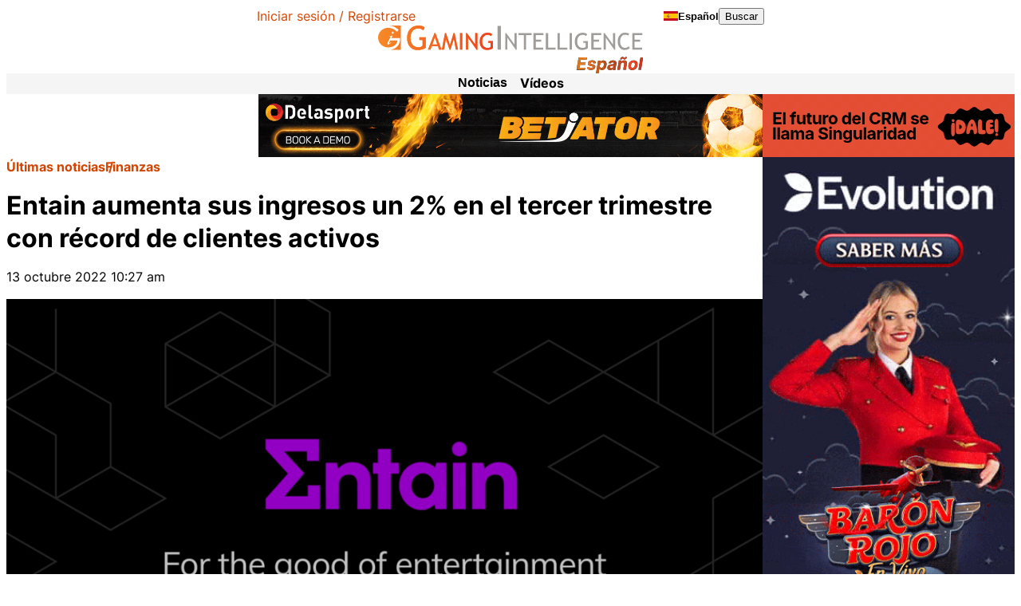

--- FILE ---
content_type: text/html; charset=UTF-8
request_url: https://www.gamingintelligence.com/es/finanzas/47642-entain-resultados/
body_size: 35964
content:

<!DOCTYPE html>
<html lang="es">
<head>
    <meta charset="UTF-8">
    <meta name="viewport" content="width=device-width, initial-scale=1, viewport-fit=cover">
    <meta name='robots' content='index, follow, max-image-preview:large, max-snippet:-1, max-video-preview:-1' />

	<!-- This site is optimized with the Yoast SEO plugin v26.7 - https://yoast.com/wordpress/plugins/seo/ -->
	<title>Gaming Intelligence en Español Entain resultados tercer trimestre</title>
	<meta name="description" content="Entain aumentó sus ingresos netos en un 2% durante el tercer trimestre del año con récord de clientes activos" />
	<link rel="canonical" href="https://www.gamingintelligence.com/es/finanzas/47642-entain-resultados/" />
	<meta property="og:locale" content="es_ES" />
	<meta property="og:type" content="article" />
	<meta property="og:title" content="Gaming Intelligence en Español Entain resultados tercer trimestre" />
	<meta property="og:description" content="Entain aumentó sus ingresos netos en un 2% durante el tercer trimestre del año con récord de clientes activos" />
	<meta property="og:url" content="https://www.gamingintelligence.com/es/finanzas/47642-entain-resultados/" />
	<meta property="og:site_name" content="Gaming Intelligence en Español" />
	<meta property="article:published_time" content="2022-10-13T09:27:09+00:00" />
	<meta property="article:modified_time" content="2022-10-13T09:27:10+00:00" />
	<meta property="og:image" content="https://assets.gamingintelligence.com/wp-content/uploads/sites/4/2020/12/10133019/Entain-1024x576-1.png" />
	<meta property="og:image:width" content="1024" />
	<meta property="og:image:height" content="576" />
	<meta property="og:image:type" content="image/png" />
	<meta name="author" content="María Jesús" />
	<meta name="twitter:card" content="summary_large_image" />
	<meta name="twitter:label1" content="Escrito por" />
	<meta name="twitter:data1" content="María Jesús" />
	<meta name="twitter:label2" content="Tiempo de lectura" />
	<meta name="twitter:data2" content="3 minutos" />
	<script type="application/ld+json" class="yoast-schema-graph">{"@context":"https://schema.org","@graph":[{"@type":"Article","@id":"https://www.gamingintelligence.com/es/finanzas/47642-entain-resultados/#article","isPartOf":{"@id":"https://www.gamingintelligence.com/es/finanzas/47642-entain-resultados/"},"author":{"name":"María Jesús","@id":"https://www.gamingintelligence.com/es/#/schema/person/c54b4df0a4cbeb77550dda772e50d6f9"},"headline":"Entain aumenta sus ingresos un 2% en el tercer trimestre con récord de clientes activos","datePublished":"2022-10-13T09:27:09+00:00","dateModified":"2022-10-13T09:27:10+00:00","mainEntityOfPage":{"@id":"https://www.gamingintelligence.com/es/finanzas/47642-entain-resultados/"},"wordCount":498,"publisher":{"@id":"https://www.gamingintelligence.com/es/#organization"},"image":{"@id":"https://www.gamingintelligence.com/es/finanzas/47642-entain-resultados/#primaryimage"},"thumbnailUrl":"https://www.gamingintelligence.com/es/wp-content/uploads/sites/4/2020/12/Entain-1024x576-1.png","keywords":["Entain","resultados"],"articleSection":["Balances","Finanzas"],"inLanguage":"es"},{"@type":"WebPage","@id":"https://www.gamingintelligence.com/es/finanzas/47642-entain-resultados/","url":"https://www.gamingintelligence.com/es/finanzas/47642-entain-resultados/","name":"Gaming Intelligence en Español Entain resultados tercer trimestre","isPartOf":{"@id":"https://www.gamingintelligence.com/es/#website"},"primaryImageOfPage":{"@id":"https://www.gamingintelligence.com/es/finanzas/47642-entain-resultados/#primaryimage"},"image":{"@id":"https://www.gamingintelligence.com/es/finanzas/47642-entain-resultados/#primaryimage"},"thumbnailUrl":"https://www.gamingintelligence.com/es/wp-content/uploads/sites/4/2020/12/Entain-1024x576-1.png","datePublished":"2022-10-13T09:27:09+00:00","dateModified":"2022-10-13T09:27:10+00:00","description":"Entain aumentó sus ingresos netos en un 2% durante el tercer trimestre del año con récord de clientes activos","breadcrumb":{"@id":"https://www.gamingintelligence.com/es/finanzas/47642-entain-resultados/#breadcrumb"},"inLanguage":"es","potentialAction":[{"@type":"ReadAction","target":["https://www.gamingintelligence.com/es/finanzas/47642-entain-resultados/"]}]},{"@type":"ImageObject","inLanguage":"es","@id":"https://www.gamingintelligence.com/es/finanzas/47642-entain-resultados/#primaryimage","url":"https://www.gamingintelligence.com/es/wp-content/uploads/sites/4/2020/12/Entain-1024x576-1.png","contentUrl":"https://www.gamingintelligence.com/es/wp-content/uploads/sites/4/2020/12/Entain-1024x576-1.png","width":1024,"height":576,"caption":"entain"},{"@type":"BreadcrumbList","@id":"https://www.gamingintelligence.com/es/finanzas/47642-entain-resultados/#breadcrumb","itemListElement":[{"@type":"ListItem","position":1,"name":"Últimas noticias","item":"https://www.gamingintelligence.com/es/latest-news/"},{"@type":"ListItem","position":2,"name":"Finanzas","item":"https://www.gamingintelligence.com/es/category/finanzas/"},{"@type":"ListItem","position":3,"name":"Entain aumenta sus ingresos un 2% en el tercer trimestre con récord de clientes activos"}]},{"@type":"WebSite","@id":"https://www.gamingintelligence.com/es/#website","url":"https://www.gamingintelligence.com/es/","name":"Gaming Intelligence en Español","description":"","publisher":{"@id":"https://www.gamingintelligence.com/es/#organization"},"potentialAction":[{"@type":"SearchAction","target":{"@type":"EntryPoint","urlTemplate":"https://www.gamingintelligence.com/es/?s={search_term_string}"},"query-input":{"@type":"PropertyValueSpecification","valueRequired":true,"valueName":"search_term_string"}}],"inLanguage":"es"},{"@type":"Organization","@id":"https://www.gamingintelligence.com/es/#organization","name":"Gaming Intelligence","url":"https://www.gamingintelligence.com/es/","logo":{"@type":"ImageObject","inLanguage":"es","@id":"https://www.gamingintelligence.com/es/#/schema/logo/image/","url":"https://www.gamingintelligence.com/es/wp-content/uploads/sites/4/2024/11/GI_MainLogoSpanish.svg","contentUrl":"https://www.gamingintelligence.com/es/wp-content/uploads/sites/4/2024/11/GI_MainLogoSpanish.svg","width":550,"height":99,"caption":"Gaming Intelligence"},"image":{"@id":"https://www.gamingintelligence.com/es/#/schema/logo/image/"}},{"@type":"Person","@id":"https://www.gamingintelligence.com/es/#/schema/person/c54b4df0a4cbeb77550dda772e50d6f9","name":"María Jesús","image":{"@type":"ImageObject","inLanguage":"es","@id":"https://www.gamingintelligence.com/es/#/schema/person/image/","url":"https://secure.gravatar.com/avatar/15b27ee99f779bdb7e11b370e87af2c23ab548fba12cc4d20544c71ea0a8ca07?s=96&d=mm&r=g","contentUrl":"https://secure.gravatar.com/avatar/15b27ee99f779bdb7e11b370e87af2c23ab548fba12cc4d20544c71ea0a8ca07?s=96&d=mm&r=g","caption":"María Jesús"}}]}</script>
	<!-- / Yoast SEO plugin. -->


<link rel='dns-prefetch' href='//www.gamingintelligence.com' />
<link rel='dns-prefetch' href='//js.createsend1.com' />
<script consent-skip-blocker="1" data-skip-lazy-load="js-extra"  data-cfasync="false" async unique-write-name="gtag" src="https://www.googletagmanager.com/gtag/js?id=G-1NBRVWTD2R"></script>
<script consent-skip-blocker="1" data-skip-lazy-load="js-extra"  data-cfasync="false">
window.dataLayer = window.dataLayer || [];
function gtag(){dataLayer.push(arguments);}

gtag('js', new Date());
gtag('config', 'G-1NBRVWTD2R');
gtag('consent', 'default', {
  'ad_storage': 'denied',
  'ad_user_data': 'denied',
  'ad_personalization': 'denied',
});
</script><script consent-skip-blocker="1" data-skip-lazy-load="js-extra"  data-cfasync="false">window.gtag && (()=>{gtag('set', 'url_passthrough', true);
gtag('set', 'ads_data_redaction', false);
for (const d of [{"ad_storage":"granted","ad_user_data":"granted","ad_personalization":"granted","analytics_storage":"granted","functionality_storage":"granted","personalization_storage":"granted","security_storage":"granted","wait_for_update":1000,"region":["AF","AX","AL","DZ","AS","AD","AO","AI","AQ","AG","AR","AM","AW","AU","AZ","BS","BH","BD","BB","BY","BZ","BJ","BM","BT","BO","BA","BW","BV","BR","IO","BN","BF","BI","KH","CM","CA","CV","KY","CF","TD","CL","CN","CX","CC","CO","KM","CG","CD","CK","CR","CI","CU","DJ","DM","DO","EC","EG","SV","GQ","ER","ET","FK","FO","FJ","GF","PF","TF","GA","GM","GE","GH","GI","GL","GD","GP","GU","GT","GG","GN","GW","GY","HT","HM","VA","HN","HK","IN","ID","IR","IQ","IM","IL","JM","JP","JE","JO","KZ","KE","KI","KR","KP","KW","KG","LA","LB","LS","LR","LY","MO","MK","MG","MW","MY","MV","ML","MH","MQ","MR","MU","YT","MX","FM","MD","MC","MN","ME","MS","MA","MZ","MM","NA","NR","NP","AN","NC","NZ","NI","NE","NG","NU","NF","MP","OM","PK","PW","PS","PA","PG","PY","PE","PH","PN","PR","QA","RE","RU","RW","BL","SH","KN","LC","MF","PM","VC","WS","SM","ST","SA","SN","RS","SC","SL","SG","SB","SO","ZA","GS","LK","SD","SR","SJ","SZ","SY","TW","TJ","TZ","TH","TL","TG","TK","TO","TT","TN","TR","TM","TC","TV","UG","UA","AE","US","UM","UY","UZ","VU","VE","VN","VG","VI","WF","EH","YE","ZM","ZW"]},{"ad_storage":"denied","ad_user_data":"denied","ad_personalization":"denied","analytics_storage":"denied","functionality_storage":"denied","personalization_storage":"denied","security_storage":"denied","wait_for_update":1000}]) {
	gtag('consent', 'default', d);
}})()</script><style>[consent-id]:not(.rcb-content-blocker):not([consent-transaction-complete]):not([consent-visual-use-parent^="children:"]):not([consent-confirm]){opacity:0!important;}
.rcb-content-blocker+.rcb-content-blocker-children-fallback~*{display:none!important;}</style><link rel="preload" href="https://www.gamingintelligence.com/es/wp-content/plugins/real-cookie-banner-pro/public/dist/vendor-banner.pro.js?ver=d0a9e67d7481025d345fb9f698655441" as="script" />
<link rel="preload" href="https://www.gamingintelligence.com/es/wp-content/plugins/real-cookie-banner-pro/public/dist/banner.pro.js?ver=fb7388ba27c66f5019d251cfe1d48a46" as="script" />
<link rel="preload" href="https://www.gamingintelligence.com/es/wp-content/plugins/real-cookie-banner-pro/public/lib/animate.css/animate.min.css?ver=4.1.1" as="style" />
<script data-cfasync="false" defer src="https://www.gamingintelligence.com/es/wp-content/plugins/real-cookie-banner-pro/public/dist/vendor-banner.pro.js?ver=d0a9e67d7481025d345fb9f698655441" id="real-cookie-banner-pro-vendor-real-cookie-banner-pro-banner-js"></script>
<script type="application/json" data-skip-lazy-load="js-extra" data-skip-moving="true" data-no-defer nitro-exclude data-alt-type="application/ld+json" data-dont-merge data-wpmeteor-nooptimize="true" data-cfasync="false" id="a6fd279c9344373bfedf813172340a4931-js-extra">{"slug":"real-cookie-banner-pro","textDomain":"real-cookie-banner","version":"5.2.9","restUrl":"https:\/\/www.gamingintelligence.com\/es\/wp-json\/real-cookie-banner\/v1\/","restNamespace":"real-cookie-banner\/v1","restPathObfuscateOffset":"b05bb195cf16a830","restRoot":"https:\/\/www.gamingintelligence.com\/es\/wp-json\/","restQuery":{"_v":"5.2.9","_locale":"user"},"restNonce":"5370ef2939","restRecreateNonceEndpoint":"https:\/\/www.gamingintelligence.com\/es\/wp-admin\/admin-ajax.php?action=rest-nonce","publicUrl":"https:\/\/www.gamingintelligence.com\/es\/wp-content\/plugins\/real-cookie-banner-pro\/public\/","chunkFolder":"dist","chunksLanguageFolder":"https:\/\/www.gamingintelligence.com\/es\/wp-content\/languages\/mo-cache\/real-cookie-banner-pro\/","chunks":{"chunk-config-tab-blocker.lite.js":["es_ES-83d48f038e1cf6148175589160cda67e","es_ES-e5c2f3318cd06f18a058318f5795a54b","es_ES-76129424d1eb6744d17357561a128725","es_ES-d3d8ada331df664d13fa407b77bc690b"],"chunk-config-tab-blocker.pro.js":["es_ES-ddf5ae983675e7b6eec2afc2d53654a2","es_ES-487d95eea292aab22c80aa3ae9be41f0","es_ES-ab0e642081d4d0d660276c9cebfe9f5d","es_ES-0f5f6074a855fa677e6086b82145bd50"],"chunk-config-tab-consent.lite.js":["es_ES-3823d7521a3fc2857511061e0d660408"],"chunk-config-tab-consent.pro.js":["es_ES-9cb9ecf8c1e8ce14036b5f3a5e19f098"],"chunk-config-tab-cookies.lite.js":["es_ES-1a51b37d0ef409906245c7ed80d76040","es_ES-e5c2f3318cd06f18a058318f5795a54b","es_ES-76129424d1eb6744d17357561a128725"],"chunk-config-tab-cookies.pro.js":["es_ES-572ee75deed92e7a74abba4b86604687","es_ES-487d95eea292aab22c80aa3ae9be41f0","es_ES-ab0e642081d4d0d660276c9cebfe9f5d"],"chunk-config-tab-dashboard.lite.js":["es_ES-f843c51245ecd2b389746275b3da66b6"],"chunk-config-tab-dashboard.pro.js":["es_ES-ae5ae8f925f0409361cfe395645ac077"],"chunk-config-tab-import.lite.js":["es_ES-66df94240f04843e5a208823e466a850"],"chunk-config-tab-import.pro.js":["es_ES-e5fee6b51986d4ff7a051d6f6a7b076a"],"chunk-config-tab-licensing.lite.js":["es_ES-e01f803e4093b19d6787901b9591b5a6"],"chunk-config-tab-licensing.pro.js":["es_ES-4918ea9704f47c2055904e4104d4ffba"],"chunk-config-tab-scanner.lite.js":["es_ES-b10b39f1099ef599835c729334e38429"],"chunk-config-tab-scanner.pro.js":["es_ES-752a1502ab4f0bebfa2ad50c68ef571f"],"chunk-config-tab-settings.lite.js":["es_ES-37978e0b06b4eb18b16164a2d9c93a2c"],"chunk-config-tab-settings.pro.js":["es_ES-e59d3dcc762e276255c8989fbd1f80e3"],"chunk-config-tab-tcf.lite.js":["es_ES-4f658bdbf0aa370053460bc9e3cd1f69","es_ES-e5c2f3318cd06f18a058318f5795a54b","es_ES-d3d8ada331df664d13fa407b77bc690b"],"chunk-config-tab-tcf.pro.js":["es_ES-e1e83d5b8a28f1f91f63b9de2a8b181a","es_ES-487d95eea292aab22c80aa3ae9be41f0","es_ES-0f5f6074a855fa677e6086b82145bd50"]},"others":{"customizeValuesBanner":"{\"layout\":{\"type\":\"banner\",\"maxHeightEnabled\":true,\"maxHeight\":430,\"dialogMaxWidth\":530,\"dialogPosition\":\"middleCenter\",\"dialogMargin\":[0,0,0,0],\"bannerPosition\":\"bottom\",\"bannerMaxWidth\":1240,\"dialogBorderRadius\":3,\"borderRadius\":4,\"animationIn\":\"slideInUp\",\"animationInDuration\":500,\"animationInOnlyMobile\":true,\"animationOut\":\"none\",\"animationOutDuration\":500,\"animationOutOnlyMobile\":true,\"overlay\":false,\"overlayBg\":\"#000000\",\"overlayBgAlpha\":50,\"overlayBlur\":2},\"decision\":{\"acceptAll\":\"button\",\"acceptEssentials\":\"button\",\"showCloseIcon\":false,\"acceptIndividual\":\"link\",\"buttonOrder\":\"all,essential,save,individual\",\"showGroups\":false,\"groupsFirstView\":false,\"saveButton\":\"always\"},\"design\":{\"bg\":\"#ffffff\",\"textAlign\":\"left\",\"linkTextDecoration\":\"underline\",\"borderWidth\":0,\"borderColor\":\"#ffffff\",\"fontSize\":16,\"fontColor\":\"#2b2b2b\",\"fontInheritFamily\":true,\"fontFamily\":\"Arial, Helvetica, sans-serif\",\"fontWeight\":\"normal\",\"boxShadowEnabled\":true,\"boxShadowOffsetX\":0,\"boxShadowOffsetY\":0,\"boxShadowBlurRadius\":17,\"boxShadowSpreadRadius\":0,\"boxShadowColor\":\"#000000\",\"boxShadowColorAlpha\":20},\"headerDesign\":{\"inheritBg\":true,\"bg\":\"#f4f4f4\",\"inheritTextAlign\":true,\"textAlign\":\"center\",\"padding\":[17,20,15,20],\"logo\":\"\",\"logoRetina\":\"\",\"logoMaxHeight\":40,\"logoPosition\":\"left\",\"logoMargin\":[5,15,5,15],\"fontSize\":20,\"fontColor\":\"#2b2b2b\",\"fontInheritFamily\":true,\"fontFamily\":\"Arial, Helvetica, sans-serif\",\"fontWeight\":\"normal\",\"borderWidth\":1,\"borderColor\":\"#efefef\"},\"bodyDesign\":{\"padding\":[15,20,5,20],\"descriptionInheritFontSize\":true,\"descriptionFontSize\":13,\"dottedGroupsInheritFontSize\":true,\"dottedGroupsFontSize\":13,\"dottedGroupsBulletColor\":\"#15779b\",\"teachingsInheritTextAlign\":true,\"teachingsTextAlign\":\"center\",\"teachingsSeparatorActive\":true,\"teachingsSeparatorWidth\":50,\"teachingsSeparatorHeight\":1,\"teachingsSeparatorColor\":\"#15779b\",\"teachingsInheritFontSize\":false,\"teachingsFontSize\":12,\"teachingsInheritFontColor\":false,\"teachingsFontColor\":\"#757575\",\"accordionMargin\":[10,0,5,0],\"accordionPadding\":[5,10,5,10],\"accordionArrowType\":\"outlined\",\"accordionArrowColor\":\"#15779b\",\"accordionBg\":\"#ffffff\",\"accordionActiveBg\":\"#f9f9f9\",\"accordionHoverBg\":\"#efefef\",\"accordionBorderWidth\":1,\"accordionBorderColor\":\"#efefef\",\"accordionTitleFontSize\":12,\"accordionTitleFontColor\":\"#2b2b2b\",\"accordionTitleFontWeight\":\"normal\",\"accordionDescriptionMargin\":[5,0,0,0],\"accordionDescriptionFontSize\":12,\"accordionDescriptionFontColor\":\"#757575\",\"accordionDescriptionFontWeight\":\"normal\",\"acceptAllOneRowLayout\":false,\"acceptAllPadding\":[10,10,10,10],\"acceptAllBg\":\"#15779b\",\"acceptAllTextAlign\":\"center\",\"acceptAllFontSize\":18,\"acceptAllFontColor\":\"#ffffff\",\"acceptAllFontWeight\":\"normal\",\"acceptAllBorderWidth\":0,\"acceptAllBorderColor\":\"#000000\",\"acceptAllHoverBg\":\"#11607d\",\"acceptAllHoverFontColor\":\"#ffffff\",\"acceptAllHoverBorderColor\":\"#000000\",\"acceptEssentialsUseAcceptAll\":true,\"acceptEssentialsButtonType\":\"\",\"acceptEssentialsPadding\":[10,10,10,10],\"acceptEssentialsBg\":\"#efefef\",\"acceptEssentialsTextAlign\":\"center\",\"acceptEssentialsFontSize\":18,\"acceptEssentialsFontColor\":\"#0a0a0a\",\"acceptEssentialsFontWeight\":\"normal\",\"acceptEssentialsBorderWidth\":0,\"acceptEssentialsBorderColor\":\"#000000\",\"acceptEssentialsHoverBg\":\"#e8e8e8\",\"acceptEssentialsHoverFontColor\":\"#000000\",\"acceptEssentialsHoverBorderColor\":\"#000000\",\"acceptIndividualPadding\":[5,5,5,5],\"acceptIndividualBg\":\"#ffffff\",\"acceptIndividualTextAlign\":\"center\",\"acceptIndividualFontSize\":16,\"acceptIndividualFontColor\":\"#15779b\",\"acceptIndividualFontWeight\":\"normal\",\"acceptIndividualBorderWidth\":0,\"acceptIndividualBorderColor\":\"#000000\",\"acceptIndividualHoverBg\":\"#ffffff\",\"acceptIndividualHoverFontColor\":\"#11607d\",\"acceptIndividualHoverBorderColor\":\"#000000\"},\"footerDesign\":{\"poweredByLink\":false,\"inheritBg\":false,\"bg\":\"#fcfcfc\",\"inheritTextAlign\":true,\"textAlign\":\"center\",\"padding\":[10,20,12,20],\"fontSize\":14,\"fontColor\":\"#757474\",\"fontInheritFamily\":true,\"fontFamily\":\"Arial, Helvetica, sans-serif\",\"fontWeight\":\"normal\",\"hoverFontColor\":\"#2b2b2b\",\"borderWidth\":1,\"borderColor\":\"#efefef\",\"languageSwitcher\":\"flags\"},\"texts\":{\"headline\":\"\",\"description\":\"<p>We use some essential cookies to make this website work.<\\\/p>\\n\\n<p>We\\u2019d like to set additional cookies to understand how you use Gaming Intelligence, remember your settings and improve our services.<\\\/p>\\n\\n<p>We also use cookies set by other sites to help us deliver content from their services.<\\\/p>\",\"acceptAll\":\"Accept additional cookies\",\"acceptEssentials\":\"Reject additional cookies\",\"acceptIndividual\":\"View cookies\",\"poweredBy\":\"1\",\"dataProcessingInUnsafeCountries\":\"Some services process personal data in unsafe third countries. By consenting, you also consent to data processing of labeled services per {{legalBasis}}, with risks like inadequate legal remedies, unauthorized access by authorities without information or possibility of objection, unauthorised transfer to third parties, and inadequate data security measures.\",\"ageNoticeBanner\":\"You are under {{minAge}} years old? Then you cannot consent to optional services. Ask your parents or legal guardians to agree to these services with you.\",\"ageNoticeBlocker\":\"You are under {{minAge}} years old? Unfortunately, you are not permitted to consent to this service to view this content. Please ask your parents or guardians to agree to the service with you!\",\"listServicesNotice\":\"By accepting all services, you allow {{services}} to be loaded. These services are divided into groups {{serviceGroups}} according to their purpose (belonging marked with superscript numbers).\",\"listServicesLegitimateInterestNotice\":\"In addition, {{services}} are loaded based on a legitimate interest.\",\"tcfStacksCustomName\":\"Services with various purposes outside the TCF standard\",\"tcfStacksCustomDescription\":\"Services that do not share consents via the TCF standard, but via other technologies. These are divided into several groups according to their purpose. Some of them are used based on a legitimate interest (e.g. threat prevention), others are used only with your consent. Details about the individual groups and purposes of the services can be found in the individual privacy settings.\",\"consentForwardingExternalHosts\":\"Your consent is also applicable on {{websites}}.\",\"blockerHeadline\":\"{{name}} blocked due to privacy settings\",\"blockerLinkShowMissing\":\"Show all services you still need to agree to\",\"blockerLoadButton\":\"Accept services and load content\",\"blockerAcceptInfo\":\"Loading the blocked content will adjust your privacy settings. Content from this service will not be blocked in the future.\",\"stickyHistory\":\"Privacy settings history\",\"stickyRevoke\":\"Revoke consents\",\"stickyRevokeSuccessMessage\":\"You have successfully revoked consent for services with its cookies and personal data processing. The page will be reloaded now!\",\"stickyChange\":\"Cambiar los ajustes de privacidad\"},\"individualLayout\":{\"inheritDialogMaxWidth\":false,\"dialogMaxWidth\":970,\"inheritBannerMaxWidth\":false,\"bannerMaxWidth\":1980,\"descriptionTextAlign\":\"left\"},\"group\":{\"checkboxBg\":\"#f0f0f0\",\"checkboxBorderWidth\":1,\"checkboxBorderColor\":\"#d2d2d2\",\"checkboxActiveColor\":\"#ffffff\",\"checkboxActiveBg\":\"#15779b\",\"checkboxActiveBorderColor\":\"#11607d\",\"groupInheritBg\":true,\"groupBg\":\"#f4f4f4\",\"groupPadding\":[15,15,15,15],\"groupSpacing\":10,\"groupBorderRadius\":5,\"groupBorderWidth\":1,\"groupBorderColor\":\"#f4f4f4\",\"headlineFontSize\":16,\"headlineFontWeight\":\"normal\",\"headlineFontColor\":\"#2b2b2b\",\"descriptionFontSize\":14,\"descriptionFontColor\":\"#757575\",\"linkColor\":\"#757575\",\"linkHoverColor\":\"#2b2b2b\",\"detailsHideLessRelevant\":true},\"saveButton\":{\"useAcceptAll\":true,\"type\":\"button\",\"padding\":[10,10,10,10],\"bg\":\"#efefef\",\"textAlign\":\"center\",\"fontSize\":18,\"fontColor\":\"#0a0a0a\",\"fontWeight\":\"normal\",\"borderWidth\":0,\"borderColor\":\"#000000\",\"hoverBg\":\"#e8e8e8\",\"hoverFontColor\":\"#000000\",\"hoverBorderColor\":\"#000000\"},\"individualTexts\":{\"headline\":\"Individual privacy preferences\",\"description\":\"We use cookies and similar technologies on our website and process your personal data (e.g. IP address), for example, to personalize content and ads, to integrate media from third-party providers or to analyze traffic on our website. Data processing may also happen as a result of cookies being set. We share this data with third parties that we name in the privacy settings.<br \\\/><br \\\/>The data processing may take place with your consent or on the basis of a legitimate interest, which you can object to in the privacy settings. You have the right not to consent and to change or revoke your consent at a later time. For more information on the use of your data, please visit our {{privacyPolicy}}privacy policy{{\\\/privacyPolicy}}.<br \\\/><br \\\/>Below you will find an overview of all services used by this website. You can view detailed information about each service and agree to them individually or exercise your right to object.\",\"save\":\"Save custom choices\",\"showMore\":\"Show service information\",\"hideMore\":\"Hide service information\",\"postamble\":\"\"},\"mobile\":{\"enabled\":true,\"maxHeight\":400,\"hideHeader\":false,\"alignment\":\"bottom\",\"scalePercent\":90,\"scalePercentVertical\":-50},\"sticky\":{\"enabled\":false,\"animationsEnabled\":true,\"alignment\":\"left\",\"bubbleBorderRadius\":50,\"icon\":\"fingerprint\",\"iconCustom\":\"\",\"iconCustomRetina\":\"\",\"iconSize\":30,\"iconColor\":\"#ffffff\",\"bubbleMargin\":[10,20,20,20],\"bubblePadding\":15,\"bubbleBg\":\"#15779b\",\"bubbleBorderWidth\":0,\"bubbleBorderColor\":\"#10556f\",\"boxShadowEnabled\":true,\"boxShadowOffsetX\":0,\"boxShadowOffsetY\":2,\"boxShadowBlurRadius\":5,\"boxShadowSpreadRadius\":1,\"boxShadowColor\":\"#105b77\",\"boxShadowColorAlpha\":40,\"bubbleHoverBg\":\"#ffffff\",\"bubbleHoverBorderColor\":\"#000000\",\"hoverIconColor\":\"#000000\",\"hoverIconCustom\":\"\",\"hoverIconCustomRetina\":\"\",\"menuFontSize\":16,\"menuBorderRadius\":5,\"menuItemSpacing\":10,\"menuItemPadding\":[5,10,5,10]},\"customCss\":{\"css\":\"\",\"antiAdBlocker\":\"n\"}}","isPro":true,"showProHints":false,"proUrl":"https:\/\/devowl.io\/go\/real-cookie-banner?source=rcb-lite","showLiteNotice":false,"frontend":{"groups":"[{\"id\":12155,\"name\":\"Esencial\",\"slug\":\"esencial\",\"description\":\"Se necesitan los servicios esenciales para el funcionamiento b\\u00e1sico del sitio web. S\\u00f3lo contienen servicios t\\u00e9cnicos necesarios. No se puede objetar contra estos servicios.\",\"isEssential\":true,\"isDefault\":true,\"items\":[{\"id\":65064,\"name\":\"Real Cookie Banner\",\"purpose\":\"Real Cookie Banner solicita a los visitantes del sitio web su consentimiento para instalar cookies y procesar datos personales. Para ello, se asigna un UUID (identificaci\\u00f3n seud\\u00f3nima del usuario) a cada visitante del sitio web, que es v\\u00e1lido para almacenar el consentimiento hasta que caduca la cookie. Las cookies se utilizan para comprobar si se pueden establecer cookies, para almacenar la referencia al consentimiento documentado, para almacenar a qu\\u00e9 servicios de qu\\u00e9 grupos de servicios ha dado su consentimiento el visitante y, si el consentimiento se obtiene conforme al Marco de Transparencia y Consentimiento (TCF), para almacenar el consentimiento en socios, finalidades, fines especiales, funciones y caracter\\u00edsticas especiales del TCF. Como parte de la obligaci\\u00f3n de divulgaci\\u00f3n de acuerdo con el GDPR, el consentimiento recogido est\\u00e1 plenamente documentado. Esto incluye, adem\\u00e1s de los servicios y grupos de servicios a los que el visitante ha dado su consentimiento, y si el consentimiento se obtiene de acuerdo con la norma TCF, a qu\\u00e9 socios TCF, prop\\u00f3sitos y funciones ha dado su consentimiento el visitante, todos los ajustes del banner de cookies en el momento del consentimiento, as\\u00ed como las circunstancias t\\u00e9cnicas (por ejemplo, el tama\\u00f1o del \\u00e1rea mostrada en el momento del consentimiento) y las interacciones del usuario (por ejemplo, hacer clic en los botones) que condujeron al consentimiento. El consentimiento se recoge una vez por idioma.\",\"providerContact\":{\"phone\":\"\",\"email\":\"\",\"link\":\"\"},\"isProviderCurrentWebsite\":true,\"provider\":\"\",\"uniqueName\":\"\",\"isEmbeddingOnlyExternalResources\":false,\"legalBasis\":\"legal-requirement\",\"dataProcessingInCountries\":[],\"dataProcessingInCountriesSpecialTreatments\":[],\"technicalDefinitions\":[{\"type\":\"http\",\"name\":\"real_cookie_banner*\",\"host\":\".gamingintelligence.com\",\"duration\":365,\"durationUnit\":\"d\",\"isSessionDuration\":false,\"purpose\":\"Identificador \\u00fanico para el consentimiento, pero no para el visitante del sitio web. Hash de revisi\\u00f3n para los ajustes del banner de cookies (textos, colores, caracter\\u00edsticas, grupos de servicios, servicios, bloqueadores de contenido, etc.). Identificadores para los servicios y grupos de servicios consentidos.\"},{\"type\":\"http\",\"name\":\"real_cookie_banner*-tcf\",\"host\":\".gamingintelligence.com\",\"duration\":365,\"durationUnit\":\"d\",\"isSessionDuration\":false,\"purpose\":\"Consentimientos recogidos en el marco del TCF almacenados en formato TC String, incluidos los proveedores del TCF, los fines, los fines especiales, las caracter\\u00edsticas y las caracter\\u00edsticas especiales.\"},{\"type\":\"http\",\"name\":\"real_cookie_banner*-gcm\",\"host\":\".gamingintelligence.com\",\"duration\":365,\"durationUnit\":\"d\",\"isSessionDuration\":false,\"purpose\":\"Consentimientos en los tipos de consentimiento (prop\\u00f3sitos) recogidos bajo el Modo de Consentimiento de Google almacenados para todos los servicios compatibles con el Modo de Consentimiento de Google.\"},{\"type\":\"http\",\"name\":\"real_cookie_banner-test\",\"host\":\".gamingintelligence.com\",\"duration\":365,\"durationUnit\":\"d\",\"isSessionDuration\":false,\"purpose\":\"Cookie establecida para probar la funcionalidad de las cookies HTTP. Eliminada inmediatamente despu\\u00e9s de la prueba.\"},{\"type\":\"local\",\"name\":\"real_cookie_banner*\",\"host\":\"https:\\\/\\\/www.gamingintelligence.com\",\"duration\":1,\"durationUnit\":\"d\",\"isSessionDuration\":false,\"purpose\":\"Identificador \\u00fanico para el consentimiento, pero no para el visitante del sitio web. Hash de revisi\\u00f3n para los ajustes del banner de cookies (textos, colores, caracter\\u00edsticas, grupos de servicios, servicios, bloqueadores de contenido, etc.). Identificadores para los servicios y grupos de servicios consentidos. S\\u00f3lo se almacena hasta que se documenta el consentimiento en el servidor del sitio web.\"},{\"type\":\"local\",\"name\":\"real_cookie_banner*-tcf\",\"host\":\"https:\\\/\\\/www.gamingintelligence.com\",\"duration\":1,\"durationUnit\":\"d\",\"isSessionDuration\":false,\"purpose\":\"Los consentimientos recogidos en el marco del TCF se almacenan en formato TC String, incluidos los proveedores del TCF, los fines, los fines especiales, las caracter\\u00edsticas y las caracter\\u00edsticas especiales. S\\u00f3lo se almacena hasta que se documenta el consentimiento en el servidor del sitio web.\"},{\"type\":\"local\",\"name\":\"real_cookie_banner*-gcm\",\"host\":\"https:\\\/\\\/www.gamingintelligence.com\",\"duration\":1,\"durationUnit\":\"d\",\"isSessionDuration\":false,\"purpose\":\"Los consentimientos recopilados bajo el Modo de Consentimiento de Google se almacenan en tipos de consentimiento (prop\\u00f3sitos) para todos los servicios compatibles con el Modo de Consentimiento de Google. S\\u00f3lo se almacena hasta que el consentimiento se documenta en el servidor del sitio web.\"},{\"type\":\"local\",\"name\":\"real_cookie_banner-consent-queue*\",\"host\":\"https:\\\/\\\/www.gamingintelligence.com\",\"duration\":1,\"durationUnit\":\"d\",\"isSessionDuration\":false,\"purpose\":\"Almacenamiento en cach\\u00e9 local de la selecci\\u00f3n en el banner de cookies hasta que el servidor documente el consentimiento; documentaci\\u00f3n peri\\u00f3dica o al cambiar de p\\u00e1gina intentada si el servidor no est\\u00e1 disponible o est\\u00e1 sobrecargado.\"}],\"codeDynamics\":[],\"providerPrivacyPolicyUrl\":\"\",\"providerLegalNoticeUrl\":\"\",\"tagManagerOptInEventName\":\"\",\"tagManagerOptOutEventName\":\"\",\"googleConsentModeConsentTypes\":[],\"executePriority\":10,\"codeOptIn\":\"\",\"executeCodeOptInWhenNoTagManagerConsentIsGiven\":false,\"codeOptOut\":\"\",\"executeCodeOptOutWhenNoTagManagerConsentIsGiven\":false,\"deleteTechnicalDefinitionsAfterOptOut\":false,\"codeOnPageLoad\":\"\",\"presetId\":\"real-cookie-banner\"},{\"id\":65065,\"name\":\"Stripe\",\"purpose\":\"Stripe is an online payment service with which payments can be made in this online store, e.g. by credit card. Payment data is collected directly by or transmitted to Stripe, but never stored by the operator of the online store itself. Customer data is shared with Stripe for the purpose of processing orders. Cookies are used for fraud prevention and detection.\",\"providerContact\":{\"phone\":\"\",\"email\":\"\",\"link\":\"\"},\"isProviderCurrentWebsite\":false,\"provider\":\"Stripe Payments Europe, Limited (SPEL), 1 Grand Canal Street Lower, Grand Canal Dock, Dublin, D02 H210, Ireland\",\"uniqueName\":\"woocommerce-gateway-stripe\",\"isEmbeddingOnlyExternalResources\":true,\"legalBasis\":\"consent\",\"dataProcessingInCountries\":[\"US\",\"IE\"],\"dataProcessingInCountriesSpecialTreatments\":[\"provider-is-self-certified-trans-atlantic-data-privacy-framework\"],\"technicalDefinitions\":[],\"codeDynamics\":[],\"providerPrivacyPolicyUrl\":\"https:\\\/\\\/stripe.com\\\/privacy\",\"providerLegalNoticeUrl\":\"https:\\\/\\\/stripe.com\\\/en-gb-de\\\/legal\\\/imprint\",\"tagManagerOptInEventName\":\"\",\"tagManagerOptOutEventName\":\"\",\"googleConsentModeConsentTypes\":[],\"executePriority\":10,\"codeOptIn\":\"\",\"executeCodeOptInWhenNoTagManagerConsentIsGiven\":false,\"codeOptOut\":\"\",\"executeCodeOptOutWhenNoTagManagerConsentIsGiven\":false,\"deleteTechnicalDefinitionsAfterOptOut\":false,\"codeOnPageLoad\":\"\",\"presetId\":\"woocommerce-gateway-stripe\"},{\"id\":65066,\"name\":\"WooCommerce\",\"purpose\":\"WooCommerce enables the embedding of an e-commerce shop system that allows you to buy products on a website. This requires processing the user's IP-address and metadata. Cookies or cookie-like technologies can be stored and read. These can contain personal data and technical data like account details, review details, user ID, the shopping cart of the user in the database of the website, the recently viewed products and dismissed notices. This data can be used for tracking the downloading process for downloadable products. WooCommerce can personalize the shopping experience, e.g. by showing already viewed products again. The legitimate interest to use this service is the offering of goods and products in a digital environment.\",\"providerContact\":{\"phone\":\"\",\"email\":\"\",\"link\":\"\"},\"isProviderCurrentWebsite\":true,\"provider\":\"\",\"uniqueName\":\"woocommerce\",\"isEmbeddingOnlyExternalResources\":false,\"legalBasis\":\"legitimate-interest\",\"dataProcessingInCountries\":[],\"dataProcessingInCountriesSpecialTreatments\":[],\"technicalDefinitions\":[{\"type\":\"http\",\"name\":\"wordpress_logged_in_*\",\"host\":\"gamingintelligence.com\",\"duration\":1,\"durationUnit\":\"y\",\"isSessionDuration\":true,\"purpose\":\"Used to check whether the current visitor is a logged in user.\\t\"},{\"type\":\"http\",\"name\":\"wordpress_sec_*\",\"host\":\"gamingintelligence.com\",\"duration\":1,\"durationUnit\":\"y\",\"isSessionDuration\":true,\"purpose\":\"Used to check whether the current visitor is a logged in user.\"},{\"type\":\"http\",\"name\":\"store_notice*\",\"host\":\"gamingintelligence.com\",\"duration\":1,\"durationUnit\":\"y\",\"isSessionDuration\":true,\"purpose\":\"Set if the user has dismissed the store notice to prevent it being displayed again.\"},{\"type\":\"session\",\"name\":\"wc_fragments_*\",\"host\":\"https:\\\/\\\/www.gamingintelligence.com\",\"duration\":1,\"durationUnit\":\"y\",\"isSessionDuration\":false,\"purpose\":\"Session-ID with hash from the shopping cart, which is used to track the contents of the shopping cart and correctly synchronize changes in the shopping cart\"},{\"type\":\"session\",\"name\":\"wc_cart_hash_*\",\"host\":\"https:\\\/\\\/www.gamingintelligence.com\",\"duration\":1,\"durationUnit\":\"y\",\"isSessionDuration\":false,\"purpose\":\"Session-ID with hash from the shopping cart, which is used to track the contents of the shopping cart and correctly synchronize changes in the shopping cart\"},{\"type\":\"local\",\"name\":\"wc_cart_hash_*\",\"host\":\"gamingintelligence.com\",\"duration\":0,\"durationUnit\":\"y\",\"isSessionDuration\":false,\"purpose\":\"Session-ID with hash from the shopping cart, which is used to track the contents of the shopping cart and correctly synchronize changes in the shopping cart\"},{\"type\":\"http\",\"name\":\"woocommerce_cart_hash\",\"host\":\"gamingintelligence.com\",\"duration\":0,\"durationUnit\":\"y\",\"isSessionDuration\":true,\"purpose\":\"Hash, which representants the shopping cart contents and total amount\"},{\"type\":\"http\",\"name\":\"wp_woocommerce_session_*\",\"host\":\"gamingintelligence.com\",\"duration\":2,\"durationUnit\":\"d\",\"isSessionDuration\":false,\"purpose\":\"Session ID, and tracking of the user's shopping cart and other activities during the visit to the website\"},{\"type\":\"http\",\"name\":\"woocommerce_items_in_cart\",\"host\":\"gamingintelligence.com\",\"duration\":0,\"durationUnit\":\"y\",\"isSessionDuration\":true,\"purpose\":\"Mark whether something is in the shopping cart or not\"},{\"type\":\"http\",\"name\":\"wc_cart_hash\",\"host\":\"gamingintelligence.com\",\"duration\":1,\"durationUnit\":\"y\",\"isSessionDuration\":true,\"purpose\":\"Hash from the shopping cart, which is used to track the contents of the shopping cart and correctly synchronize changes in the shopping cart\"},{\"type\":\"http\",\"name\":\"woocommerce_recently_viewed\",\"host\":\"gamingintelligence.com\",\"duration\":1,\"durationUnit\":\"y\",\"isSessionDuration\":true,\"purpose\":\"Recently viewed products to show the user a list of recently viewed items\"},{\"type\":\"session\",\"name\":\"wc_cart_created\",\"host\":\"https:\\\/\\\/www.gamingintelligence.com\",\"duration\":1,\"durationUnit\":\"y\",\"isSessionDuration\":false,\"purpose\":\"Time of shopping cart creation to track when the shopping cart was created\"},{\"type\":\"http\",\"name\":\"gig_logged_in\",\"host\":\"www.gamingintelligence.com\",\"duration\":0,\"durationUnit\":\"y\",\"isSessionDuration\":true,\"purpose\":\"Used to check whether the current visitor is a logged in user.\"}],\"codeDynamics\":[],\"providerPrivacyPolicyUrl\":\"\",\"providerLegalNoticeUrl\":\"\",\"tagManagerOptInEventName\":\"\",\"tagManagerOptOutEventName\":\"\",\"googleConsentModeConsentTypes\":[],\"executePriority\":10,\"codeOptIn\":\"\",\"executeCodeOptInWhenNoTagManagerConsentIsGiven\":false,\"codeOptOut\":\"\",\"executeCodeOptOutWhenNoTagManagerConsentIsGiven\":false,\"deleteTechnicalDefinitionsAfterOptOut\":false,\"codeOnPageLoad\":\"\",\"presetId\":\"woocommerce\"}]},{\"id\":12156,\"name\":\"Funcional\",\"slug\":\"funcional\",\"description\":\"Los servicios funcionales se necesitan para proveer de caracter\\u00edsticas que van m\\u00e1s all\\u00e1 de la funcionalidad esencial como pueden ser las fuentes m\\u00e1s bonitas, la reproducci\\u00f3n de v\\u00eddeo o caracter\\u00edsticas de interactividad web 2.0. El contenido de, por ejemplo, plataformas de v\\u00eddeo y redes sociales, viene bloqueado por defecto y puede consentirse. Si se acepta el servicio, este contenido se carga autom\\u00e1ticamente sin necesidad de dar otro consentimiento manual.\",\"isEssential\":false,\"isDefault\":true,\"items\":[{\"id\":65067,\"name\":\"Issuu\",\"purpose\":\"Issuu enables the embedding of content published on issuu.com into websites to enhance the website. This requires processing the user\\u2019s IP-address and metadata. Cookies or cookie-like technologies can be stored and read. These can contain personal data and technical data like user IDs, session IDs, security tokens, usernames at issue.com and consents. This data can be used to collect visited websites, detailed statistics about user behavior, and it can be used to improve the services of Issuu. Issuu provides personal information to Google, YouTube or other third-party service providers including card processing and payment service providers. This data may be linked by Issuu to the data of users logged in on the websites of Issuu (e.g. issuu.com).\",\"providerContact\":{\"phone\":\"\",\"email\":\"\",\"link\":\"\"},\"isProviderCurrentWebsite\":false,\"provider\":\"Issuu, Inc., 131 Lytton Ave, Palo Alto, CA 94301, United States\",\"uniqueName\":\"issuu\",\"isEmbeddingOnlyExternalResources\":false,\"legalBasis\":\"consent\",\"dataProcessingInCountries\":[\"US\",\"AR\",\"AU\",\"AT\",\"BE\",\"BR\",\"BG\",\"CA\",\"CL\",\"HK\",\"CO\",\"DK\",\"FI\",\"FR\",\"DE\",\"GH\",\"IN\",\"IE\",\"IT\",\"JP\",\"KE\",\"KR\",\"MY\",\"NL\",\"NZ\",\"NO\",\"PE\",\"PH\",\"PT\",\"SG\",\"ZA\",\"ES\",\"SE\",\"TH\",\"AE\",\"GB\"],\"dataProcessingInCountriesSpecialTreatments\":[],\"technicalDefinitions\":[{\"type\":\"http\",\"name\":\"mc\",\"host\":\".quantserve.com\",\"duration\":14,\"durationUnit\":\"mo\",\"isSessionDuration\":false,\"purpose\":\"\"},{\"type\":\"http\",\"name\":\"iutk\",\"host\":\".issuu.com\",\"duration\":7,\"durationUnit\":\"mo\",\"isSessionDuration\":false,\"purpose\":\"\"},{\"type\":\"http\",\"name\":\"_vwo_uuid_v2\",\"host\":\".issuu.com\",\"duration\":13,\"durationUnit\":\"mo\",\"isSessionDuration\":false,\"purpose\":\"\"},{\"type\":\"local\",\"name\":\"__qca\",\"host\":\"https:\\\/\\\/e.issuu.com\",\"duration\":1,\"durationUnit\":\"y\",\"isSessionDuration\":false,\"purpose\":\"\"},{\"type\":\"session\",\"name\":\"qcSes\",\"host\":\"https:\\\/\\\/e.issuu.com\",\"duration\":1,\"durationUnit\":\"y\",\"isSessionDuration\":false,\"purpose\":\"\"},{\"type\":\"http\",\"name\":\"CookieConsent\",\"host\":\"issuu.com\",\"duration\":13,\"durationUnit\":\"mo\",\"isSessionDuration\":false,\"purpose\":\"Stores if you have given your consent to services integrated on issuu.com\"},{\"type\":\"http\",\"name\":\"CSRF-TOKEN\",\"host\":\".issuu.com\",\"duration\":4,\"durationUnit\":\"d\",\"isSessionDuration\":false,\"purpose\":\"\"},{\"type\":\"http\",\"name\":\"__zlcmid\",\"host\":\".issuu.com\",\"duration\":13,\"durationUnit\":\"mo\",\"isSessionDuration\":false,\"purpose\":\"\"},{\"type\":\"http\",\"name\":\"issuu.termsAccepted\",\"host\":\".issuu.com\",\"duration\":4,\"durationUnit\":\"d\",\"isSessionDuration\":false,\"purpose\":\"Stores if you accepted the terms on issuu.com or not\"},{\"type\":\"http\",\"name\":\"site.model.loginTimeout\",\"host\":\".issuu.com\",\"duration\":4,\"durationUnit\":\"d\",\"isSessionDuration\":false,\"purpose\":\"\"},{\"type\":\"http\",\"name\":\"site.model.token\",\"host\":\".issuu.com\",\"duration\":4,\"durationUnit\":\"d\",\"isSessionDuration\":false,\"purpose\":\"\"},{\"type\":\"http\",\"name\":\"site.model.username\",\"host\":\".issuu.com\",\"duration\":4,\"durationUnit\":\"d\",\"isSessionDuration\":false,\"purpose\":\"Stores your username on issuu.com, if existing\"}],\"codeDynamics\":[],\"providerPrivacyPolicyUrl\":\"https:\\\/\\\/issuu.com\\\/legal\\\/privacy\",\"providerLegalNoticeUrl\":\"\",\"tagManagerOptInEventName\":\"\",\"tagManagerOptOutEventName\":\"\",\"googleConsentModeConsentTypes\":[],\"executePriority\":10,\"codeOptIn\":\"\",\"executeCodeOptInWhenNoTagManagerConsentIsGiven\":false,\"codeOptOut\":\"\",\"executeCodeOptOutWhenNoTagManagerConsentIsGiven\":false,\"deleteTechnicalDefinitionsAfterOptOut\":false,\"codeOnPageLoad\":\"\",\"presetId\":\"issuu\"},{\"id\":65068,\"name\":\"YouTube\",\"purpose\":\"YouTube enables the embedding of content published on youtube.com into websites to enhance the website with videos. This requires processing the user\\u2019s IP-address and metadata. Cookies or cookie-like technologies can be stored and read. These can contain personal data and technical data like user IDs, consent, settings of the video player, connected devices, interactions with the service, push notifications and used account. This data can be used to collect visited websites, detailed statistics about user behavior, and it can be used to improve the services of Google. It can also be used for profiling, e.g. to provide you with personalized services, such as ads based on your interests or recommendations. This data may be linked by Google to the data of users logged in on the websites of Google (e.g. youtube.com and google.com). Google provides personal information to their affiliates and other trusted businesses or persons to process it for them, based on Google's instructions and in compliance with Google's privacy policy.\",\"providerContact\":{\"phone\":\"\",\"email\":\"\",\"link\":\"\"},\"isProviderCurrentWebsite\":false,\"provider\":\"Google Ireland Limited, Gordon House, Barrow Street, Dublin 4, Ireland\",\"uniqueName\":\"youtube\",\"isEmbeddingOnlyExternalResources\":false,\"legalBasis\":\"consent\",\"dataProcessingInCountries\":[\"US\",\"IE\",\"CL\",\"NL\",\"BE\",\"FI\",\"DK\",\"TW\",\"JP\",\"SG\",\"BR\",\"GB\",\"FR\",\"DE\",\"PL\",\"ES\",\"IT\",\"CH\",\"IL\",\"KR\",\"IN\",\"HK\",\"AU\",\"QA\"],\"dataProcessingInCountriesSpecialTreatments\":[\"provider-is-self-certified-trans-atlantic-data-privacy-framework\"],\"technicalDefinitions\":[{\"type\":\"http\",\"name\":\"SIDCC\",\"host\":\".google.com\",\"duration\":1,\"durationUnit\":\"y\",\"isSessionDuration\":false,\"purpose\":\"\"},{\"type\":\"http\",\"name\":\"SIDCC\",\"host\":\".youtube.com\",\"duration\":1,\"durationUnit\":\"y\",\"isSessionDuration\":false,\"purpose\":\"\"},{\"type\":\"http\",\"name\":\"VISITOR_INFO1_LIVE\",\"host\":\".youtube.com\",\"duration\":7,\"durationUnit\":\"mo\",\"isSessionDuration\":false,\"purpose\":\"\"},{\"type\":\"http\",\"name\":\"LOGIN_INFO\",\"host\":\".youtube.com\",\"duration\":13,\"durationUnit\":\"mo\",\"isSessionDuration\":false,\"purpose\":\"\"},{\"type\":\"http\",\"name\":\"CONSENT\",\"host\":\".youtube.com\",\"duration\":9,\"durationUnit\":\"mo\",\"isSessionDuration\":false,\"purpose\":\"\"},{\"type\":\"http\",\"name\":\"CONSENT\",\"host\":\".google.com\",\"duration\":9,\"durationUnit\":\"mo\",\"isSessionDuration\":false,\"purpose\":\"\"},{\"type\":\"http\",\"name\":\"OTZ\",\"host\":\"www.google.com\",\"duration\":1,\"durationUnit\":\"d\",\"isSessionDuration\":false,\"purpose\":\"\"},{\"type\":\"local\",\"name\":\"yt-remote-device-id\",\"host\":\"https:\\\/\\\/www.youtube.com\",\"duration\":1,\"durationUnit\":\"y\",\"isSessionDuration\":false,\"purpose\":\"Unique device ID, time of creation and expiration of the object\"},{\"type\":\"local\",\"name\":\"yt-player-headers-readable\",\"host\":\"https:\\\/\\\/www.youtube.com\",\"duration\":1,\"durationUnit\":\"y\",\"isSessionDuration\":false,\"purpose\":\"Technical readability of the YouTube player header, time of creation and expiration of the object\"},{\"type\":\"local\",\"name\":\"ytidb::LAST_RESULT_ENTRY_KEY\",\"host\":\"https:\\\/\\\/www.youtube.com\",\"duration\":1,\"durationUnit\":\"y\",\"isSessionDuration\":false,\"purpose\":\"Option to access the YouTube database cache, time of creation and expiry of the object\"},{\"type\":\"local\",\"name\":\"yt-fullerscreen-edu-button-shown-count\",\"host\":\"https:\\\/\\\/www.youtube.com\",\"duration\":1,\"durationUnit\":\"y\",\"isSessionDuration\":false,\"purpose\":\"\"},{\"type\":\"local\",\"name\":\"yt-remote-connected-devices\",\"host\":\"https:\\\/\\\/www.youtube.com\",\"duration\":1,\"durationUnit\":\"y\",\"isSessionDuration\":false,\"purpose\":\"List of devices associated with a YouTube account, time of creation and expiration of the object\"},{\"type\":\"local\",\"name\":\"yt-player-bandwidth\",\"host\":\"https:\\\/\\\/www.youtube.com\",\"duration\":1,\"durationUnit\":\"y\",\"isSessionDuration\":false,\"purpose\":\"Information on the bandwidth utilisation of the YouTube player, time of creation and expiration of the object\"},{\"type\":\"indexedDb\",\"name\":\"LogsDatabaseV2:*||\",\"host\":\"https:\\\/\\\/www.youtube.com\",\"duration\":1,\"durationUnit\":\"y\",\"isSessionDuration\":false,\"purpose\":\"\"},{\"type\":\"indexedDb\",\"name\":\"ServiceWorkerLogsDatabase\",\"host\":\"https:\\\/\\\/www.youtube.com\",\"duration\":1,\"durationUnit\":\"y\",\"isSessionDuration\":false,\"purpose\":\"\"},{\"type\":\"indexedDb\",\"name\":\"YtldbMeta\",\"host\":\"https:\\\/\\\/www.youtube.com\",\"duration\":1,\"durationUnit\":\"y\",\"isSessionDuration\":false,\"purpose\":\"\"},{\"type\":\"http\",\"name\":\"test_cookie\",\"host\":\".doubleclick.net\",\"duration\":1,\"durationUnit\":\"d\",\"isSessionDuration\":false,\"purpose\":\"\"},{\"type\":\"local\",\"name\":\"yt-player-quality\",\"host\":\"https:\\\/\\\/www.youtube.com\",\"duration\":1,\"durationUnit\":\"y\",\"isSessionDuration\":false,\"purpose\":\"Output video quality for YouTube videos, time of creation and expiration of the object\"},{\"type\":\"local\",\"name\":\"yt-player-performance-cap\",\"host\":\"https:\\\/\\\/www.youtube.com\",\"duration\":1,\"durationUnit\":\"y\",\"isSessionDuration\":false,\"purpose\":\"\"},{\"type\":\"local\",\"name\":\"yt-player-volume\",\"host\":\"https:\\\/\\\/www.youtube.com\",\"duration\":1,\"durationUnit\":\"y\",\"isSessionDuration\":false,\"purpose\":\"Information on the sound settings for the YouTube player, time of creation and expiration of the object\"},{\"type\":\"indexedDb\",\"name\":\"PersistentEntityStoreDb:*||\",\"host\":\"https:\\\/\\\/www.youtube.com\",\"duration\":1,\"durationUnit\":\"y\",\"isSessionDuration\":false,\"purpose\":\"\"},{\"type\":\"indexedDb\",\"name\":\"yt-idb-pref-storage:*||\",\"host\":\"https:\\\/\\\/www.youtube.com\",\"duration\":1,\"durationUnit\":\"y\",\"isSessionDuration\":false,\"purpose\":\"\"},{\"type\":\"local\",\"name\":\"yt.innertube::nextId\",\"host\":\"https:\\\/\\\/www.youtube.com\",\"duration\":1,\"durationUnit\":\"y\",\"isSessionDuration\":false,\"purpose\":\"\"},{\"type\":\"local\",\"name\":\"yt.innertube::requests\",\"host\":\"https:\\\/\\\/www.youtube.com\",\"duration\":1,\"durationUnit\":\"y\",\"isSessionDuration\":false,\"purpose\":\"\"},{\"type\":\"local\",\"name\":\"yt-html5-player-modules::subtitlesModuleData::module-enabled\",\"host\":\"https:\\\/\\\/www.youtube.com\",\"duration\":1,\"durationUnit\":\"y\",\"isSessionDuration\":false,\"purpose\":\"\"},{\"type\":\"session\",\"name\":\"yt-remote-session-app\",\"host\":\"https:\\\/\\\/www.youtube.com\",\"duration\":1,\"durationUnit\":\"y\",\"isSessionDuration\":false,\"purpose\":\"Application used for the session and time of object creation\"},{\"type\":\"session\",\"name\":\"yt-remote-cast-installed\",\"host\":\"https:\\\/\\\/www.youtube.com\",\"duration\":1,\"durationUnit\":\"y\",\"isSessionDuration\":false,\"purpose\":\"Status of installation of the \\u2018remote-cast\\u2019 function and time of object creation\"},{\"type\":\"session\",\"name\":\"yt-player-volume\",\"host\":\"https:\\\/\\\/www.youtube.com\",\"duration\":1,\"durationUnit\":\"y\",\"isSessionDuration\":false,\"purpose\":\"Information on the sound settings for the YouTube player, time of creation of the object\"},{\"type\":\"session\",\"name\":\"yt-remote-session-name\",\"host\":\"https:\\\/\\\/www.youtube.com\",\"duration\":1,\"durationUnit\":\"y\",\"isSessionDuration\":false,\"purpose\":\"Name of the active session and time of object creation\"},{\"type\":\"session\",\"name\":\"yt-remote-cast-available\",\"host\":\"https:\\\/\\\/www.youtube.com\",\"duration\":1,\"durationUnit\":\"y\",\"isSessionDuration\":false,\"purpose\":\"Status of availability of the \\u2018remote-cast\\u2019 function and time of object creation\"},{\"type\":\"session\",\"name\":\"yt-remote-fast-check-period\",\"host\":\"https:\\\/\\\/www.youtube.com\",\"duration\":1,\"durationUnit\":\"y\",\"isSessionDuration\":false,\"purpose\":\"Time of object creation as a determination of whether the remote-cast function can be accessed\"},{\"type\":\"local\",\"name\":\"*||::yt-player::yt-player-lv\",\"host\":\"https:\\\/\\\/www.youtube.com\",\"duration\":1,\"durationUnit\":\"y\",\"isSessionDuration\":false,\"purpose\":\"\"},{\"type\":\"indexedDb\",\"name\":\"swpushnotificationsdb\",\"host\":\"https:\\\/\\\/www.youtube.com\",\"duration\":1,\"durationUnit\":\"y\",\"isSessionDuration\":false,\"purpose\":\"\"},{\"type\":\"indexedDb\",\"name\":\"yt-player-local-media:*||\",\"host\":\"https:\\\/\\\/www.youtube.com\",\"duration\":1,\"durationUnit\":\"y\",\"isSessionDuration\":false,\"purpose\":\"\"},{\"type\":\"indexedDb\",\"name\":\"yt-it-response-store:*||\",\"host\":\"https:\\\/\\\/www.youtube.com\",\"duration\":1,\"durationUnit\":\"y\",\"isSessionDuration\":false,\"purpose\":\"\"},{\"type\":\"http\",\"name\":\"__HOST-GAPS\",\"host\":\"accounts.google.com\",\"duration\":13,\"durationUnit\":\"mo\",\"isSessionDuration\":false,\"purpose\":\"\"},{\"type\":\"http\",\"name\":\"OTZ\",\"host\":\"accounts.google.com\",\"duration\":1,\"durationUnit\":\"d\",\"isSessionDuration\":false,\"purpose\":\"\"},{\"type\":\"http\",\"name\":\"__Secure-1PSIDCC\",\"host\":\".google.com\",\"duration\":1,\"durationUnit\":\"y\",\"isSessionDuration\":false,\"purpose\":\"\"},{\"type\":\"http\",\"name\":\"__Secure-1PAPISID\",\"host\":\".google.com\",\"duration\":1,\"durationUnit\":\"y\",\"isSessionDuration\":false,\"purpose\":\"\"},{\"type\":\"http\",\"name\":\"__Secure-3PSIDCC\",\"host\":\".youtube.com\",\"duration\":1,\"durationUnit\":\"y\",\"isSessionDuration\":false,\"purpose\":\"\"},{\"type\":\"http\",\"name\":\"__Secure-1PAPISID\",\"host\":\".youtube.com\",\"duration\":13,\"durationUnit\":\"mo\",\"isSessionDuration\":false,\"purpose\":\"\"},{\"type\":\"http\",\"name\":\"__Secure-1PSID\",\"host\":\".youtube.com\",\"duration\":13,\"durationUnit\":\"mo\",\"isSessionDuration\":false,\"purpose\":\"\"},{\"type\":\"http\",\"name\":\"__Secure-3PSIDCC\",\"host\":\".google.com\",\"duration\":1,\"durationUnit\":\"y\",\"isSessionDuration\":false,\"purpose\":\"\"},{\"type\":\"http\",\"name\":\"__Secure-ENID\",\"host\":\".google.com\",\"duration\":13,\"durationUnit\":\"mo\",\"isSessionDuration\":false,\"purpose\":\"\"},{\"type\":\"http\",\"name\":\"__Secure-1PSID\",\"host\":\".google.com\",\"duration\":13,\"durationUnit\":\"mo\",\"isSessionDuration\":false,\"purpose\":\"\"},{\"type\":\"indexedDb\",\"name\":\"ytGefConfig:*||\",\"host\":\"https:\\\/\\\/www.youtube.com\",\"duration\":1,\"durationUnit\":\"y\",\"isSessionDuration\":false,\"purpose\":\"\"},{\"type\":\"http\",\"name\":\"__Host-3PLSID\",\"host\":\"accounts.google.com\",\"duration\":13,\"durationUnit\":\"mo\",\"isSessionDuration\":false,\"purpose\":\"\"},{\"type\":\"http\",\"name\":\"LSID\",\"host\":\"accounts.google.com\",\"duration\":13,\"durationUnit\":\"mo\",\"isSessionDuration\":false,\"purpose\":\"\"},{\"type\":\"http\",\"name\":\"ACCOUNT_CHOOSER\",\"host\":\"accounts.google.com\",\"duration\":13,\"durationUnit\":\"mo\",\"isSessionDuration\":false,\"purpose\":\"\"},{\"type\":\"http\",\"name\":\"__Host-1PLSID\",\"host\":\"accounts.google.com\",\"duration\":13,\"durationUnit\":\"mo\",\"isSessionDuration\":false,\"purpose\":\"\"},{\"type\":\"http\",\"name\":\"__Secure-3PAPISID\",\"host\":\".google.com\",\"duration\":13,\"durationUnit\":\"mo\",\"isSessionDuration\":false,\"purpose\":\"\"},{\"type\":\"http\",\"name\":\"SAPISID\",\"host\":\".google.com\",\"duration\":13,\"durationUnit\":\"mo\",\"isSessionDuration\":false,\"purpose\":\"\"},{\"type\":\"http\",\"name\":\"APISID\",\"host\":\".google.com\",\"duration\":13,\"durationUnit\":\"mo\",\"isSessionDuration\":false,\"purpose\":\"\"},{\"type\":\"http\",\"name\":\"HSID\",\"host\":\".google.com\",\"duration\":13,\"durationUnit\":\"mo\",\"isSessionDuration\":false,\"purpose\":\"\"},{\"type\":\"http\",\"name\":\"__Secure-3PSID\",\"host\":\".google.com\",\"duration\":13,\"durationUnit\":\"mo\",\"isSessionDuration\":false,\"purpose\":\"\"},{\"type\":\"http\",\"name\":\"__Secure-3PAPISID\",\"host\":\".youtube.com\",\"duration\":13,\"durationUnit\":\"mo\",\"isSessionDuration\":false,\"purpose\":\"\"},{\"type\":\"http\",\"name\":\"SAPISID\",\"host\":\".youtube.com\",\"duration\":13,\"durationUnit\":\"mo\",\"isSessionDuration\":false,\"purpose\":\"\"},{\"type\":\"http\",\"name\":\"HSID\",\"host\":\".youtube.com\",\"duration\":13,\"durationUnit\":\"mo\",\"isSessionDuration\":false,\"purpose\":\"\"},{\"type\":\"http\",\"name\":\"SSID\",\"host\":\".google.com\",\"duration\":13,\"durationUnit\":\"mo\",\"isSessionDuration\":false,\"purpose\":\"\"},{\"type\":\"http\",\"name\":\"SID\",\"host\":\".google.com\",\"duration\":13,\"durationUnit\":\"mo\",\"isSessionDuration\":false,\"purpose\":\"\"},{\"type\":\"http\",\"name\":\"SSID\",\"host\":\".youtube.com\",\"duration\":13,\"durationUnit\":\"mo\",\"isSessionDuration\":false,\"purpose\":\"\"},{\"type\":\"http\",\"name\":\"APISID\",\"host\":\".youtube.com\",\"duration\":13,\"durationUnit\":\"mo\",\"isSessionDuration\":false,\"purpose\":\"\"},{\"type\":\"http\",\"name\":\"__Secure-3PSID\",\"host\":\".youtube.com\",\"duration\":13,\"durationUnit\":\"mo\",\"isSessionDuration\":false,\"purpose\":\"\"},{\"type\":\"http\",\"name\":\"SID\",\"host\":\".youtube.com\",\"duration\":13,\"durationUnit\":\"mo\",\"isSessionDuration\":false,\"purpose\":\"\"},{\"type\":\"http\",\"name\":\"VISITOR_PRIVACY_METADATA\",\"host\":\".youtube.com\",\"duration\":7,\"durationUnit\":\"mo\",\"isSessionDuration\":false,\"purpose\":\"\"},{\"type\":\"http\",\"name\":\"NID\",\"host\":\".google.com\",\"duration\":7,\"durationUnit\":\"mo\",\"isSessionDuration\":false,\"purpose\":\"Unique ID to store preferred settings such as language, number of results on the search results page or activation of the Google SafeSearch filter\"},{\"type\":\"http\",\"name\":\"PREF\",\"host\":\".youtube.com\",\"duration\":1,\"durationUnit\":\"y\",\"isSessionDuration\":false,\"purpose\":\"Unique ID to set preferred page settings and playback settings such as explicit autoplay options, content randomisation and player size\"},{\"type\":\"http\",\"name\":\"IDE\",\"host\":\".doubleclick.net\",\"duration\":9,\"durationUnit\":\"mo\",\"isSessionDuration\":false,\"purpose\":\"Unique identification tokens for personalising ads on non-Google sites\"},{\"type\":\"http\",\"name\":\"__Secure-YEC\",\"host\":\".youtube.com\",\"duration\":1,\"durationUnit\":\"y\",\"isSessionDuration\":false,\"purpose\":\"Unique information used to detect spam, fraud, and abuse\"},{\"type\":\"http\",\"name\":\"YSC\",\"host\":\".youtube.com\",\"duration\":1,\"durationUnit\":\"y\",\"isSessionDuration\":true,\"purpose\":\"Unique session ID to recognise that requests within a browser session originate from the user and not from other websites\"},{\"type\":\"http\",\"name\":\"AEC\",\"host\":\".google.com\",\"duration\":6,\"durationUnit\":\"mo\",\"isSessionDuration\":false,\"purpose\":\"Unique information used to detect spam, fraud, and abuse\"},{\"type\":\"http\",\"name\":\"SOCS\",\"host\":\".youtube.com\",\"duration\":9,\"durationUnit\":\"mo\",\"isSessionDuration\":false,\"purpose\":\"Settings for users to consent to Google services storing their preferences\"},{\"type\":\"http\",\"name\":\"SOCS\",\"host\":\".google.com\",\"duration\":13,\"durationUnit\":\"mo\",\"isSessionDuration\":false,\"purpose\":\"Settings for users to consent to Google services storing their preferences\"}],\"codeDynamics\":[],\"providerPrivacyPolicyUrl\":\"https:\\\/\\\/policies.google.com\\\/privacy\",\"providerLegalNoticeUrl\":\"\",\"tagManagerOptInEventName\":\"\",\"tagManagerOptOutEventName\":\"\",\"googleConsentModeConsentTypes\":[],\"executePriority\":10,\"codeOptIn\":\"\",\"executeCodeOptInWhenNoTagManagerConsentIsGiven\":false,\"codeOptOut\":\"\",\"executeCodeOptOutWhenNoTagManagerConsentIsGiven\":false,\"deleteTechnicalDefinitionsAfterOptOut\":false,\"codeOnPageLoad\":\"\",\"presetId\":\"youtube\"}]},{\"id\":12157,\"name\":\"Estad\\u00edsticas\",\"slug\":\"estadisticas\",\"description\":\"Se necesitan servicios de estad\\u00edstica para recuperar los datos de pseud\\u00f3nimos de los visitantes a la p\\u00e1gina. Los datos nos permiten entender mejor a los visitantes y optimizar la p\\u00e1gina web.\",\"isEssential\":false,\"isDefault\":true,\"items\":[{\"id\":65598,\"name\":\"Google Analytics\",\"purpose\":\"Google Analytics crea estad\\u00edsticas detalladas del comportamiento de los usuarios en el sitio web para obtener informaci\\u00f3n de an\\u00e1lisis. Para ello es necesario procesar la direcci\\u00f3n IP del usuario y los metadatos que pueden utilizarse para determinar su pa\\u00eds, ciudad e idioma. Las cookies o tecnolog\\u00edas similares a las cookies pueden almacenarse y leerse. Pueden contener datos personales y datos t\\u00e9cnicos, como el identificador de usuario, que pueden proporcionar la siguiente informaci\\u00f3n adicional: - informaci\\u00f3n temporal sobre cu\\u00e1ndo y cu\\u00e1nto tiempo ha estado o est\\u00e1 un usuario en las diferentes p\\u00e1ginas del sitio web; - categor\\u00eda de dispositivo (ordenador de sobremesa, m\\u00f3vil y tableta), plataforma (web, aplicaci\\u00f3n iOS o aplicaci\\u00f3n Android), navegador y resoluci\\u00f3n de pantalla que ha utilizado un usuario; - de d\\u00f3nde procede un usuario (por ejemplo, el sitio web de origen, el motor de b\\u00fasqueda, incluido el t\\u00e9rmino buscado, la plataforma de medios sociales, el bolet\\u00edn de noticias, el v\\u00eddeo org\\u00e1nico, la b\\u00fasqueda de pago o la campa\\u00f1a); - si un usuario pertenece a un grupo\\\/audiencia objetivo o no. qu\\u00e9 ha hecho un usuario en el sitio web y qu\\u00e9 eventos se han desencadenado por las acciones del usuario (por ejemplo, p\\u00e1ginas vistas, participaci\\u00f3n del usuario, comportamiento de desplazamiento, clics, informaci\\u00f3n de pago a\\u00f1adida y eventos personalizados como el seguimiento del comercio electr\\u00f3nico) - conversiones (por ejemplo, si un usuario ha comprado algo y qu\\u00e9 ha comprado) - sexo, edad e intereses si es posible una asignaci\\u00f3n. \\n\\nEstos datos tambi\\u00e9n pueden ser utilizados por Google para recopilar los sitios web visitados, y pueden ser utilizados para mejorar los servicios de Google. Se puede vincular a trav\\u00e9s de m\\u00faltiples dominios, que son operados por este operador del sitio web, con otros productos de Google (por ejemplo, Google AdSense, Google Ads, BigQuery, Google Play) que el operador del sitio web utiliza. Google tambi\\u00e9n puede vincularlos a los datos de los usuarios registrados en los sitios web de Google (por ejemplo, google.com). Google proporciona informaci\\u00c3\\u00b3n personal a sus filiales y a otras empresas o personas de confianza para que la procesen por ellos, seg\\u00c3\\u00ban las instrucciones de Google y de conformidad con la pol\\u00c3tica de privacidad de Google. Tambi\\u00e9n puede ser utilizado para la elaboraci\\u00f3n de perfiles por el operador del sitio web y Google, por ejemplo, para proporcionar a un usuario servicios personalizados, tales como anuncios basados en los intereses de un usuario o recomendaciones.\",\"providerContact\":{\"phone\":\"+1 650 253 0000\",\"email\":\"dpo-google@google.com\",\"link\":\"https:\\\/\\\/support.google.com\\\/?hl=es\"},\"isProviderCurrentWebsite\":false,\"provider\":\"Google Ireland Limited, Gordon House, Barrow Street, Dublin 4, Ireland\",\"uniqueName\":\"google-analytics-analytics-4\",\"isEmbeddingOnlyExternalResources\":false,\"legalBasis\":\"legitimate-interest\",\"dataProcessingInCountries\":[\"US\",\"IE\",\"AU\",\"BE\",\"BR\",\"CA\",\"CL\",\"FI\",\"FR\",\"DE\",\"HK\",\"IN\",\"ID\",\"IL\",\"IT\",\"JP\",\"KR\",\"NL\",\"PL\",\"QA\",\"SG\",\"ES\",\"CH\",\"TW\",\"GB\"],\"dataProcessingInCountriesSpecialTreatments\":[\"standard-contractual-clauses\",\"provider-is-self-certified-trans-atlantic-data-privacy-framework\"],\"technicalDefinitions\":[{\"type\":\"http\",\"name\":\"_ga\",\"host\":\".gamingintelligence.com\",\"duration\":24,\"durationUnit\":\"mo\",\"isSessionDuration\":false,\"purpose\":\"\"},{\"type\":\"http\",\"name\":\"_ga_*\",\"host\":\".gamingintelligence.com\",\"duration\":24,\"durationUnit\":\"mo\",\"isSessionDuration\":false,\"purpose\":\"\"}],\"codeDynamics\":{\"gaMeasurementId\":\"G-1NBRVWTD2R\"},\"providerPrivacyPolicyUrl\":\"https:\\\/\\\/business.safety.google\\\/intl\\\/es\\\/privacy\\\/\",\"providerLegalNoticeUrl\":\"\",\"tagManagerOptInEventName\":\"\",\"tagManagerOptOutEventName\":\"\",\"googleConsentModeConsentTypes\":[\"ad_storage\",\"ad_personalization\",\"ad_user_data\"],\"executePriority\":10,\"codeOptIn\":\"\",\"executeCodeOptInWhenNoTagManagerConsentIsGiven\":false,\"codeOptOut\":\"\",\"executeCodeOptOutWhenNoTagManagerConsentIsGiven\":false,\"deleteTechnicalDefinitionsAfterOptOut\":true,\"codeOnPageLoad\":\"base64-encoded:[base64]\",\"presetId\":\"google-analytics-analytics-4\"},{\"id\":65069,\"name\":\"Woocommerce Order Attribution\",\"purpose\":\"WooCommerce Order Attribution helps us to see which of our marketing measures and channels led to your purchase on our website. This requires processing the user\\u2019s IP-address and metadata. Cookies or cookie-like technologies can be stored and read. These can contain personal data and technical data like referring source, UTM parameters, device type (e.g. desktop, tablet, or mobile) and session page views. The order attribution information is stored temporarily using cookies in visitors\\u2019 browsers. Only in the event of an order, this data will be read and saved on the server as order metadata. The cookies in visitors\\u2019 browsers expire after each session. WooCommerce\\u2019s order attribution feature is not suited to tracking visitors across multiple sessions or aggregating behavioral visitor profiles. Order attribution tracking is a feature for store owners seeking clarity on the marketing activities, channels, or campaigns driving orders to their online stores. It allows the website owner to attribute orders to traffic sources, providing an understanding of the effectiveness of various marketing efforts, and it can be discovered what prompted a customer\\u2019s purchase in the store and where the costumer came from.\",\"providerContact\":{\"phone\":\"\",\"email\":\"\",\"link\":\"\"},\"isProviderCurrentWebsite\":true,\"provider\":\"\",\"uniqueName\":\"woocommerce-order-attribution\",\"isEmbeddingOnlyExternalResources\":false,\"legalBasis\":\"consent\",\"dataProcessingInCountries\":[],\"dataProcessingInCountriesSpecialTreatments\":[],\"technicalDefinitions\":[{\"type\":\"http\",\"name\":\"sbjs_session\",\"host\":\"gamingintelligence.com\",\"duration\":30,\"durationUnit\":\"m\",\"isSessionDuration\":false,\"purpose\":\"Number of page views in this session and the current page path\"},{\"type\":\"http\",\"name\":\"sbjs_udata\",\"host\":\"gamingintelligence.com\",\"duration\":1,\"durationUnit\":\"y\",\"isSessionDuration\":true,\"purpose\":\"Visitor\\u2019s user agent, visitor's IP, the browser, and the device type\"},{\"type\":\"http\",\"name\":\"sbjs_first\",\"host\":\"gamingintelligence.com\",\"duration\":1,\"durationUnit\":\"y\",\"isSessionDuration\":true,\"purpose\":\"Traffic origin information for the visitor\\u2019s first visit to the store (only applicable if the visitor returns before the session expires)\"},{\"type\":\"http\",\"name\":\"sbjs_current\",\"host\":\"gamingintelligence.com\",\"duration\":1,\"durationUnit\":\"y\",\"isSessionDuration\":true,\"purpose\":\"Traffic origin information for the visitor\\u2019s current visit to your store\"},{\"type\":\"http\",\"name\":\"sbjs_first_add\",\"host\":\"gamingintelligence.com\",\"duration\":1,\"durationUnit\":\"y\",\"isSessionDuration\":true,\"purpose\":\"Timestamp, referring URL, and entry page for your visitor\\u2019s first visit to the store (only applicable if the visitor returns before the session expires)\"},{\"type\":\"http\",\"name\":\"sbjs_current_add\",\"host\":\"gamingintelligence.com\",\"duration\":1,\"durationUnit\":\"y\",\"isSessionDuration\":true,\"purpose\":\"Timestamp, referring URL, and entry page for the visitor\\u2019s current visit to the store\"},{\"type\":\"http\",\"name\":\"sbjs_migrations\",\"host\":\"gamingintelligence.com\",\"duration\":1,\"durationUnit\":\"y\",\"isSessionDuration\":true,\"purpose\":\"Technical data to help with migrations between different versions of the tracking feature\"}],\"codeDynamics\":[],\"providerPrivacyPolicyUrl\":\"\",\"providerLegalNoticeUrl\":\"\",\"tagManagerOptInEventName\":\"\",\"tagManagerOptOutEventName\":\"\",\"googleConsentModeConsentTypes\":[],\"executePriority\":10,\"codeOptIn\":\"\",\"executeCodeOptInWhenNoTagManagerConsentIsGiven\":false,\"codeOptOut\":\"\",\"executeCodeOptOutWhenNoTagManagerConsentIsGiven\":false,\"deleteTechnicalDefinitionsAfterOptOut\":true,\"codeOnPageLoad\":\"\",\"presetId\":\"woocommerce-order-attribution\"}]}]","links":[],"websiteOperator":{"address":"Gaming Intelligence, 15 Riverside Building, Trinity Buoy Wharf, London, E14 0FP, United Kingdom","country":"GB","contactEmail":"base64-encoded:c3VwcG9ydEBnYW1pbmdpbnRlbGxpZ2VuY2UuY29t","contactPhone":"+44 (0)845 052 3816","contactFormUrl":false},"blocker":[{"id":65072,"name":"Issuu","description":"","rules":["*e.issuu.com*","*issuu.com*"],"criteria":"services","tcfVendors":[],"tcfPurposes":[],"services":[65067],"isVisual":true,"visualType":"default","visualMediaThumbnail":"0","visualContentType":"generic","isVisualDarkMode":false,"visualBlur":0,"visualDownloadThumbnail":true,"visualHeroButtonText":"","shouldForceToShowVisual":true,"presetId":"issuu","visualThumbnail":{"url":"https:\/\/www.gamingintelligence.com\/es\/wp-content\/plugins\/real-cookie-banner-pro\/public\/images\/visual-content-blocker\/generic-light.svg","width":580,"height":326,"hide":["overlay"],"titleType":"center"}},{"id":65071,"name":"YouTube","description":"","rules":["*youtube.com*","*youtu.be*","*youtube-nocookie.com*","*ytimg.com*","*apis.google.com\/js\/platform.js*","div[class*=\"g-ytsubscribe\"]","*youtube.com\/subscribe_embed*","div[data-settings:matchesUrl()]","script[id=\"uael-video-subscribe-js\"]","div[class*=\"elementor-widget-premium-addon-video-box\"][data-settings*=\"youtube\"]","div[class*=\"td_wrapper_playlist_player_youtube\"]","*wp-content\/plugins\/wp-youtube-lyte\/lyte\/lyte-min.js*","*wp-content\/plugins\/youtube-embed-plus\/scripts\/*","*wp-content\/plugins\/youtube-embed-plus-pro\/scripts\/*","div[id^=\"epyt_gallery\"]","div[class^=\"epyt_gallery\"]","div[class*=\"tcb-yt-bg\"]","lite-youtube[videoid]","new OUVideo({*type:*yt","*\/wp-content\/plugins\/streamtube-core\/public\/assets\/vendor\/video.js\/youtube*","a[data-youtube:delegateClick()]","spidochetube","div[class*=\"spidochetube\"]","div[id^=\"eaelsv-player\"][data-plyr-provider=\"youtube\":visualParent(value=.elementor-widget-container)]","div[class*=\"be-youtube-embed\":visualParent(value=1),transformAttribute({ \"name\": \"data-video-id\", \"target\": \"data-video-id-url\", \"regexpReplace\": \"https:\/\/youtube.com\/watch?v=$1\" }),keepAttributes(value=class),jQueryHijackEach()]","*wp-content\/plugins\/hideyt-premium\/legacy\/hideyt*"],"criteria":"services","tcfVendors":[],"tcfPurposes":[],"services":[65068],"isVisual":true,"visualType":"hero","visualMediaThumbnail":0,"visualContentType":"video-player","isVisualDarkMode":false,"visualBlur":0,"visualDownloadThumbnail":true,"visualHeroButtonText":"","shouldForceToShowVisual":false,"presetId":"youtube","visualThumbnail":{"url":"https:\/\/www.gamingintelligence.com\/es\/wp-content\/plugins\/real-cookie-banner-pro\/public\/images\/visual-content-blocker\/video-player-light.svg","width":580,"height":326,"hide":["overlay"],"titleType":"center"}},{"id":65070,"name":"Woocommerce Order Attribution","description":"","rules":["*wp-content\/plugins\/woocommerce\/assets\/js\/sourcebuster\/sourcebuster.js*","*wp-content\/plugins\/woocommerce\/assets\/js\/sourcebuster\/sourcebuster.min.js*"],"criteria":"services","tcfVendors":[],"tcfPurposes":[],"services":[65069],"isVisual":false,"visualType":"default","visualMediaThumbnail":"0","visualContentType":"","isVisualDarkMode":false,"visualBlur":0,"visualDownloadThumbnail":false,"visualHeroButtonText":"","shouldForceToShowVisual":false,"presetId":"woocommerce-order-attribution","visualThumbnail":null}],"languageSwitcher":[],"predefinedDataProcessingInSafeCountriesLists":{"GDPR":["AT","BE","BG","HR","CY","CZ","DK","EE","FI","FR","DE","GR","HU","IE","IS","IT","LI","LV","LT","LU","MT","NL","NO","PL","PT","RO","SK","SI","ES","SE"],"DSG":["CH"],"GDPR+DSG":[],"ADEQUACY_EU":["AD","AR","CA","FO","GG","IL","IM","JP","JE","NZ","KR","CH","GB","UY","US"],"ADEQUACY_CH":["DE","AD","AR","AT","BE","BG","CA","CY","HR","DK","ES","EE","FI","FR","GI","GR","GG","HU","IM","FO","IE","IS","IL","IT","JE","LV","LI","LT","LU","MT","MC","NO","NZ","NL","PL","PT","CZ","RO","GB","SK","SI","SE","UY","US"]},"decisionCookieName":"real_cookie_banner-v:3_blog:4_path:ca232dc","revisionHash":"bbc5000ea2c7393516951eb780b7a627","territorialLegalBasis":["gdpr-eprivacy"],"setCookiesViaManager":"none","isRespectDoNotTrack":false,"failedConsentDocumentationHandling":"essentials","isAcceptAllForBots":true,"isDataProcessingInUnsafeCountries":false,"isAgeNotice":false,"ageNoticeAgeLimit":16,"isListServicesNotice":false,"isBannerLessConsent":false,"isTcf":false,"isGcm":true,"isGcmListPurposes":false,"hasLazyData":false},"anonymousContentUrl":"https:\/\/www.gamingintelligence.com\/es\/wp-content\/337a0a8a90e2bf32e7ca382d0df83d92\/dist\/","anonymousHash":null,"hasDynamicPreDecisions":true,"isLicensed":true,"isDevLicense":false,"multilingualSkipHTMLForTag":"","isCurrentlyInTranslationEditorPreview":false,"defaultLanguage":"","currentLanguage":"","activeLanguages":[],"context":"","iso3166OneAlpha2":{"AF":"Afganist\u00e1n","AL":"Albania","DE":"Alemania","DZ":"Algeria","AD":"Andorra","AO":"Angola","AI":"Anguila","AG":"Antigua y Barbuda","AN":"Antillas Neerlandesas","SA":"Arabia Saudita","AR":"Argentina","AM":"Armenia","AW":"Aruba","AU":"Australia","AT":"Austria","AZ":"Azerbaiy\u00e1n","BS":"Bahamas","JE":"Bail\u00eda de Jersey","BD":"Bangladesh","BB":"Barbados","BH":"Bar\u00e9in","BZ":"Belice","BJ":"Ben\u00edn","BM":"Bermudas","BY":"Bielorrusia","BO":"Bolivia","BA":"Bosnia y Herzegovina","BW":"Botsuana","BR":"Brasil","BN":"Brun\u00e9i","BG":"Bulgaria","BF":"Burkina Faso","BI":"Burundi","BT":"But\u00e1n","BE":"B\u00e9lgica","CV":"Cabo Verde","KH":"Camboya","CM":"Camer\u00fan","CA":"Canad\u00e1","QA":"Catar","TD":"Chad","CL":"Chile","CN":"China","CY":"Chipre","CO":"Colombia","CG":"Congo","KP":"Corea del Norte","KR":"Corea del Sur","CR":"Costa Rica","CI":"Costa de Marfil","HR":"Croacia","CU":"Cuba","DK":"Dinamarca","DM":"Dominica","EC":"Ecuador","EG":"Egipto","LB":"El L\u00edbano","SV":"El Salvador","IO":"El Territorio Brit\u00e1nico del Oc\u00e9ano \u00cdndico","AE":"Emiratos \u00c1rabes Unidos","ER":"Eritrea","SK":"Eslovaquia","SI":"Eslovenia","ES":"Espa\u00f1a","KW":"Estado de Kuwait","FM":"Estados Federados de Micronesia","US":"Estados Unidos","EE":"Estonia","ET":"Etiop\u00eda","RU":"Federaci\u00f3n de Rusia","FJ":"Fiji","PH":"Filipinas","FI":"Finlandia","FR":"Francia","GA":"Gab\u00f3n","GM":"Gambia","GE":"Georgia","GS":"Georgia del Sur","GH":"Ghana","GI":"Gibraltar","GD":"Granada","GR":"Grecia","GL":"Groenlandia","GP":"Guadalupe","GU":"Guam","GT":"Guatemala","GF":"Guayana Francesa","GG":"Guernsey","GQ":"Guinea Ecuatorial","GW":"Guinea-Bissau","GY":"Guyana","HT":"Hait\u00ed","HN":"Honduras","HK":"Hong Kong","HU":"Hungr\u00eda","IN":"India","ID":"Indonesia","IQ":"Iraq","IE":"Irlanda","BV":"Isla Bouvet","MU":"Isla Mauricio","IM":"Isla de Man","MS":"Isla de Montserrat","CX":"Isla de Navidad","NF":"Isla de Norfolk","IS":"Islandia","KY":"Islas Caim\u00e1n","CC":"Islas Cocos (Keeling)","CK":"Islas Cook","FO":"Islas Feroe","HM":"Islas Heard y Mcdonald","MP":"Islas Marianas del Norte","MH":"Islas Marshall","PN":"Islas Pitcairn","SB":"Islas Salom\u00f3n","SC":"Islas Seychelles","TC":"Islas Turcas y Caicos","VG":"Islas V\u00edrgenes Brit\u00e1nicas","VI":"Islas V\u00edrgenes, EE.UU.","UM":"Islas perif\u00e9ricas de Estados Unidos","IL":"Israel","IT":"Italia","JM":"Jamaica","JP":"Jap\u00f3n","JO":"Jordania","KZ":"Kazajist\u00e1n","KE":"Kenia","KG":"Kirguist\u00e1n","KI":"Kiribati","AQ":"La Ant\u00e1rtida","LA":"Laos","KM":"Las Comoras","FK":"Las Islas Malvinas","MV":"Las Maldivas","TF":"Las Tierras Australes y Ant\u00e1rticas Francesas","LS":"Lesoto","LV":"Letonia","LR":"Liberia","LY":"Libia","LI":"Liechtenstein","LT":"Lituania","LU":"Luxemburgo","MO":"Macao","MK":"Macedonia","MG":"Madagascar","MY":"Malasia","MW":"Malawi","ML":"Mali","MT":"Malta","MA":"Marruecos","MQ":"Martinica","MR":"Mauritania","YT":"Mayotte","MD":"Moldavia","MN":"Mongolia","ME":"Montenegro","MZ":"Mozambique","MM":"Myanmar","MX":"M\u00e9xico","MC":"M\u00f3naco","NA":"Namibia","NR":"Nauru","NP":"Nepal","NI":"Nicaragua","NG":"Nigeria","NU":"Niue","NO":"Noruega","NC":"Nueva Caledonia","NZ":"Nueva Zelanda","NE":"N\u00edger","OM":"Om\u00e1n","PK":"Pakist\u00e1n","PW":"Palau","PA":"Panam\u00e1","PG":"Pap\u00faa Nueva Guinea","PY":"Paraguay","NL":"Pa\u00edses Bajos","PE":"Per\u00fa","PF":"Polinesia Francesa","PL":"Polonia","PT":"Portugal","PR":"Puerto Rico","GB":"Reino Unido","CF":"Rep\u00fablica Centroafricana","CZ":"Rep\u00fablica Checa","CD":"Rep\u00fablica Democr\u00e1tica del Congo","DO":"Rep\u00fablica Dominicana","IR":"Rep\u00fablica Isl\u00e1mica de Ir\u00e1n","GN":"Rep\u00fablica de Guinea","RE":"Reuni\u00f3n","RO":"Romania","RW":"Ruanda","WS":"Samoa","AS":"Samoa Americana","BL":"San Bartolom\u00e9","KN":"San Crist\u00f3bal y Nieves","SM":"San Marino","MF":"San Martin","PM":"San Pedro y Miquel\u00f3n","VC":"San Vicente y las Granadinas","SH":"Santa Elena","LC":"Santa Lucia","VA":"Santa Sede (Estado de la Ciudad del Vaticano)","ST":"Santo Tom\u00e9 y Pr\u00edncipe","SN":"Senegal","RS":"Serbia","SL":"Sierra Leona","SG":"Singapur","SY":"Siria","SO":"Somalia","LK":"Sri Lanka","SZ":"Suazilandia","ZA":"Sud\u00e1frica","SD":"Sud\u00e1n","SE":"Suecia","CH":"Suiza","SR":"Surinam","SJ":"Svalbard y Jan Mayen","EH":"S\u00e1hara Occidental","TH":"Tailandia","TW":"Taiw\u00e1n","TZ":"Tanzania","TJ":"Tayikist\u00e1n","PS":"Territorio Palestino Ocupado","TL":"Timor Oriental","TG":"Togo","TK":"Tokelau","TO":"Tonga","TT":"Trinidad y Tobago","TM":"Turkmenist\u00e1n","TR":"Turqu\u00eda","TV":"Tuvalu","TN":"T\u00fanez","UA":"Ucrania","UG":"Uganda","UY":"Uruguay","UZ":"Uzbekist\u00e1n","VU":"Vanuatu","VE":"Venezuela","VN":"Vietnam","WF":"Wallis y Futuna","YE":"Yemen","DJ":"Yibuti","ZM":"Zambia","ZW":"Zimbawe","AX":"\u00c5land"},"visualParentSelectors":{".et_pb_video_box":1,".et_pb_video_slider:has(>.et_pb_slider_carousel %s)":"self",".ast-oembed-container":1,".wpb_video_wrapper":1,".gdlr-core-pbf-background-wrap":1},"isPreventPreDecision":false,"isInvalidateImplicitUserConsent":false,"dependantVisibilityContainers":["[role=\"tabpanel\"]",".eael-tab-content-item",".wpcs_content_inner",".op3-contenttoggleitem-content",".op3-popoverlay-content",".pum-overlay","[data-elementor-type=\"popup\"]",".wp-block-ub-content-toggle-accordion-content-wrap",".w-popup-wrap",".oxy-lightbox_inner[data-inner-content=true]",".oxy-pro-accordion_body",".oxy-tab-content",".kt-accordion-panel",".vc_tta-panel-body",".mfp-hide","div[id^=\"tve_thrive_lightbox_\"]",".brxe-xpromodalnestable",".evcal_eventcard",".divioverlay",".et_pb_toggle_content"],"disableDeduplicateExceptions":[".et_pb_video_slider"],"bannerDesignVersion":12,"bannerI18n":{"showMore":"Ver m\u00e1s","hideMore":"Ocultar","showLessRelevantDetails":"Ver m\u00e1s detalles (%s)","hideLessRelevantDetails":"Ocultar m\u00e1s detalles (%s)","other":"Otros","legalBasis":{"label":"Uso conforme a la base legal de","consentPersonalData":"Consentimiento para el tratamiento de datos personales","consentStorage":"Consentimiento para almacenar o acceder a informaci\u00f3n en el equipo terminal del usuario","legitimateInterestPersonalData":"Inter\u00e9s leg\u00edtimo para el tratamiento de datos personales","legitimateInterestStorage":"Prestaci\u00f3n del servicio digital solicitado expl\u00edcitamente para almacenar o acceder a informaci\u00f3n en el equipo terminal del usuario","legalRequirementPersonalData":"Cumplimiento de una obligaci\u00f3n legal de tratamiento de datos personales"},"territorialLegalBasisArticles":{"gdpr-eprivacy":{"dataProcessingInUnsafeCountries":"Art. 49.1.a) RGPD"},"dsg-switzerland":{"dataProcessingInUnsafeCountries":"Art. 17.1.a) DSG (Suiza)"}},"legitimateInterest":"Inter\u00e9s leg\u00edtimo","consent":"Consentimiento","crawlerLinkAlert":"Hemos detectado que es un crawler o bot. Solo las personas f\u00edsicas deben dar su consentimiento a las cookies y al tratamiento de datos personales. Por lo tanto, el enlace no cumple ninguna funci\u00f3n para usted.","technicalCookieDefinitions":"Definiciones de cookies t\u00e9cnicas","technicalCookieName":"Nombre de la cookie t\u00e9cnica","usesCookies":"Utiliza cookies","cookieRefresh":"Actualizaci\u00f3n de cookies","usesNonCookieAccess":"Utiliza informaci\u00f3n similar a las cookies (LocalStorage, SessionStorage, IndexDB, etc.)","host":"Host","duration":"Duraci\u00f3n","noExpiration":"Sin caducidad","type":"Tipo","purpose":"Prop\u00f3sito","purposes":"Finalidades","headerTitlePrivacyPolicyHistory":"Historial de su configuraci\u00f3n de privacidad","skipToConsentChoices":"Ir a opciones de consentimiento","historyLabel":"Mostrar el consentimiento de","historyItemLoadError":"La lectura del consentimiento ha fallado. Vuelva a intentarlo m\u00e1s tarde!","historySelectNone":"No se ha consentido todav\u00eda con","provider":"Proveedor","providerContactPhone":"Tel\u00e9fono","providerContactEmail":"Correo electr\u00f3nico","providerContactLink":"Formulario de contacto","providerPrivacyPolicyUrl":"Pol\u00edtica de privacidad","providerLegalNoticeUrl":"Aviso legal","nonStandard":"Procesamiento de datos no estandarizados","nonStandardDesc":"Algunos servicios instalan cookies y\/o procesan datos personales sin cumplir con los est\u00e1ndares de comunicaci\u00f3n de consentimiento. Estos servicios se dividen en varios grupos. Los denominados \"servicios esenciales\" se utilizan sobre la base de un inter\u00e9s leg\u00edtimo y no pueden excluirse voluntariamente (se necesitar\u00e1 presentar seguramente una objeci\u00f3n por correo electr\u00f3nico o carta de acuerdo con la pol\u00edtica de privacidad), mientras que todos los dem\u00e1s servicios solo se utilizan despu\u00e9s de otorgarles consentimiento.","dataProcessingInThirdCountries":"Procesamiento de datos en terceros pa\u00edses","safetyMechanisms":{"label":"Mecanismos de seguridad para la transmisi\u00f3n de datos","standardContractualClauses":"Cl\u00e1usulas contractuales tipo","adequacyDecision":"Decisi\u00f3n de adecuaci\u00f3n","eu":"UE","switzerland":"Suiza","bindingCorporateRules":"Normas corporativas vinculantes","contractualGuaranteeSccSubprocessors":"Garant\u00edas del contrato para las cl\u00e1usulas contractuales tipo al tratar con subencargados"},"durationUnit":{"n1":{"s":"segundo","m":"minuto","h":"hora","d":"d\u00eda","mo":"mes","y":"a\u00f1o"},"nx":{"s":"segundos","m":"minutos","h":"horas","d":"d\u00edas","mo":"Meses","y":"a\u00f1os"}},"close":"Cerrar","closeWithoutSaving":"Cerrar sin guardar","yes":"S\u00ed","no":"No","unknown":"Desconocido","none":"Ninguno","noLicense":"Sin licencia activada - \u00a1No disponible para su uso en producci\u00f3n!","devLicense":"\u00a1Licencia de producto no disponible para uso en producci\u00f3n!","devLicenseLearnMore":"M\u00e1s informaci\u00f3n","devLicenseLink":"https:\/\/devowl.io\/knowledge-base\/license-installation-type\/","andSeparator":" y ","deprecated":{"appropriateSafeguard":"Protecci\u00f3n adecuada","dataProcessingInUnsafeCountries":"Procesamiento de datos en pa\u00edses terceros inseguros","legalRequirement":"Cumplimiento de una obligaci\u00f3n legal"},"gcm":{"teaching":"Usted tambi\u00e9n permite el procesamiento de datos de acuerdo con el Modo de Consentimiento de Google de los socios participantes sobre la base del consentimiento para los siguientes fines:","standard":"Tratamiento de datos normalizado seg\u00fan el Modo de Consentimiento de Google","standardDesc":"El modo de consentimiento de Google es un est\u00e1ndar para obtener el consentimiento para el tratamiento de datos personales y la instalaci\u00f3n de cookies por parte de los socios participantes. Es posible dar el consentimiento para el tratamiento de datos con fines definidos, de modo que los servicios de Google y las etiquetas de terceros integradas con Google Tag utilizadas en este sitio web s\u00f3lo puedan tratar los datos con el alcance deseado. Si no da su consentimiento, recibir\u00e1 una oferta menos personalizada para usted. Sin embargo, los servicios m\u00e1s importantes siguen siendo los mismos y no faltan funciones que no requieren necesariamente su consentimiento. Independientemente de ello, en la secci\u00f3n \"Tratamiento de datos no estandarizado\", es posible dar su consentimiento a los servicios o ejercer el derecho a oponerse a los intereses leg\u00edtimos. Los detalles sobre el tratamiento espec\u00edfico de los datos se encuentran en la secci\u00f3n nombrada.","moreInfo":"M\u00e1s informaci\u00f3n sobre el tratamiento de datos personales por parte de Google y sus socios:","moreInfoLink":"https:\/\/business.safety.google\/intl\/es\/privacy\/","dataProcessingInService":"Finalidades adicionales del tratamiento de datos seg\u00fan el Modo de Consentimiento de Google sobre la base del consentimiento (se aplica a todos los servicios)","purposes":{"ad_storage":"Almacenamiento y lectura de datos como cookies (web) o identificadores de dispositivos (apps) relacionados con la publicidad.","ad_user_data":"Env\u00edo de datos del usuario a Google con fines publicitarios en l\u00ednea.","ad_personalization":"Evaluaci\u00f3n y visualizaci\u00f3n de publicidad personalizada.","analytics_storage":"Almacenamiento y lectura de datos como cookies (web) o identificadores de dispositivo (apps), relacionados con la anal\u00edtica (por ejemplo, duraci\u00f3n de la visita).","functionality_storage":"Almacenamiento y lectura de datos que apoyan la funcionalidad del sitio web o de la aplicaci\u00f3n (por ejemplo, ajustes de idioma).","personalization_storage":"Almacenamiento y lectura de datos relacionados con la personalizaci\u00f3n (por ejemplo, recomendaciones de v\u00eddeo).","security_storage":"Almacenamiento y lectura de datos relacionados con la seguridad (por ejemplo, funciones de autenticaci\u00f3n, prevenci\u00f3n del fraude y otras medidas de protecci\u00f3n de los usuarios)."}}},"pageRequestUuid4":"a005140ea-93e6-465b-b217-2ac2bf265d05","pageByIdUrl":"https:\/\/www.gamingintelligence.com\/es?page_id","pluginUrl":"https:\/\/devowl.io\/wordpress-real-cookie-banner\/"}}</script>
<script data-skip-lazy-load="js-extra" data-skip-moving="true" data-no-defer nitro-exclude data-alt-type="application/ld+json" data-dont-merge data-wpmeteor-nooptimize="true" data-cfasync="false" id="a6fd279c9344373bfedf813172340a4932-js-extra">
(()=>{var x=function (a,b){return-1<["codeOptIn","codeOptOut","codeOnPageLoad","contactEmail"].indexOf(a)&&"string"==typeof b&&b.startsWith("base64-encoded:")?window.atob(b.substr(15)):b},t=(e,t)=>new Proxy(e,{get:(e,n)=>{let r=Reflect.get(e,n);return n===t&&"string"==typeof r&&(r=JSON.parse(r,x),Reflect.set(e,n,r)),r}}),n=JSON.parse(document.getElementById("a6fd279c9344373bfedf813172340a4931-js-extra").innerHTML,x);window.Proxy?n.others.frontend=t(n.others.frontend,"groups"):n.others.frontend.groups=JSON.parse(n.others.frontend.groups,x);window.Proxy?n.others=t(n.others,"customizeValuesBanner"):n.others.customizeValuesBanner=JSON.parse(n.others.customizeValuesBanner,x);;window.realCookieBanner=n;window[Math.random().toString(36)]=n;
})();
</script><script data-cfasync="false" id="real-cookie-banner-pro-banner-js-before">
((a,b)=>{a[b]||(a[b]={unblockSync:()=>undefined},["consentSync"].forEach(c=>a[b][c]=()=>({cookie:null,consentGiven:!1,cookieOptIn:!0})),["consent","consentAll","unblock"].forEach(c=>a[b][c]=(...d)=>new Promise(e=>a.addEventListener(b,()=>{a[b][c](...d).then(e)},{once:!0}))))})(window,"consentApi");
//# sourceURL=real-cookie-banner-pro-banner-js-before
</script>
<script data-cfasync="false" defer src="https://www.gamingintelligence.com/es/wp-content/plugins/real-cookie-banner-pro/public/dist/banner.pro.js?ver=fb7388ba27c66f5019d251cfe1d48a46" id="real-cookie-banner-pro-banner-js"></script>
<link rel='stylesheet' id='animate-css-css' href='https://www.gamingintelligence.com/es/wp-content/plugins/real-cookie-banner-pro/public/lib/animate.css/animate.min.css?ver=4.1.1' media='all' />
<link rel="alternate" title="oEmbed (JSON)" type="application/json+oembed" href="https://www.gamingintelligence.com/es/wp-json/oembed/1.0/embed?url=https%3A%2F%2Fwww.gamingintelligence.com%2Fes%2Ffinanzas%2F47642-entain-resultados%2F" />
<link rel="alternate" title="oEmbed (XML)" type="text/xml+oembed" href="https://www.gamingintelligence.com/es/wp-json/oembed/1.0/embed?url=https%3A%2F%2Fwww.gamingintelligence.com%2Fes%2Ffinanzas%2F47642-entain-resultados%2F&#038;format=xml" />
<link rel='stylesheet' id='dashicons-css' href='https://www.gamingintelligence.com/es/wp-includes/css/dashicons.min.css?ver=6.9' media='all' />
<link rel='stylesheet' id='post-views-counter-frontend-css' href='https://www.gamingintelligence.com/es/wp-content/plugins/post-views-counter/css/frontend.css?ver=1.7.0' media='all' />
<link rel='stylesheet' id='wp-block-library-css' href='https://www.gamingintelligence.com/es/wp-includes/css/dist/block-library/style.min.css?ver=6.9' media='all' />
<style id='wp-block-library-theme-inline-css'>
.wp-block-audio :where(figcaption){color:#555;font-size:13px;text-align:center}.is-dark-theme .wp-block-audio :where(figcaption){color:#ffffffa6}.wp-block-audio{margin:0 0 1em}.wp-block-code{border:1px solid #ccc;border-radius:4px;font-family:Menlo,Consolas,monaco,monospace;padding:.8em 1em}.wp-block-embed :where(figcaption){color:#555;font-size:13px;text-align:center}.is-dark-theme .wp-block-embed :where(figcaption){color:#ffffffa6}.wp-block-embed{margin:0 0 1em}.blocks-gallery-caption{color:#555;font-size:13px;text-align:center}.is-dark-theme .blocks-gallery-caption{color:#ffffffa6}:root :where(.wp-block-image figcaption){color:#555;font-size:13px;text-align:center}.is-dark-theme :root :where(.wp-block-image figcaption){color:#ffffffa6}.wp-block-image{margin:0 0 1em}.wp-block-pullquote{border-bottom:4px solid;border-top:4px solid;color:currentColor;margin-bottom:1.75em}.wp-block-pullquote :where(cite),.wp-block-pullquote :where(footer),.wp-block-pullquote__citation{color:currentColor;font-size:.8125em;font-style:normal;text-transform:uppercase}.wp-block-quote{border-left:.25em solid;margin:0 0 1.75em;padding-left:1em}.wp-block-quote cite,.wp-block-quote footer{color:currentColor;font-size:.8125em;font-style:normal;position:relative}.wp-block-quote:where(.has-text-align-right){border-left:none;border-right:.25em solid;padding-left:0;padding-right:1em}.wp-block-quote:where(.has-text-align-center){border:none;padding-left:0}.wp-block-quote.is-large,.wp-block-quote.is-style-large,.wp-block-quote:where(.is-style-plain){border:none}.wp-block-search .wp-block-search__label{font-weight:700}.wp-block-search__button{border:1px solid #ccc;padding:.375em .625em}:where(.wp-block-group.has-background){padding:1.25em 2.375em}.wp-block-separator.has-css-opacity{opacity:.4}.wp-block-separator{border:none;border-bottom:2px solid;margin-left:auto;margin-right:auto}.wp-block-separator.has-alpha-channel-opacity{opacity:1}.wp-block-separator:not(.is-style-wide):not(.is-style-dots){width:100px}.wp-block-separator.has-background:not(.is-style-dots){border-bottom:none;height:1px}.wp-block-separator.has-background:not(.is-style-wide):not(.is-style-dots){height:2px}.wp-block-table{margin:0 0 1em}.wp-block-table td,.wp-block-table th{word-break:normal}.wp-block-table :where(figcaption){color:#555;font-size:13px;text-align:center}.is-dark-theme .wp-block-table :where(figcaption){color:#ffffffa6}.wp-block-video :where(figcaption){color:#555;font-size:13px;text-align:center}.is-dark-theme .wp-block-video :where(figcaption){color:#ffffffa6}.wp-block-video{margin:0 0 1em}:root :where(.wp-block-template-part.has-background){margin-bottom:0;margin-top:0;padding:1.25em 2.375em}
/*# sourceURL=/wp-includes/css/dist/block-library/theme.min.css */
</style>
<style id='classic-theme-styles-inline-css'>
/*! This file is auto-generated */
.wp-block-button__link{color:#fff;background-color:#32373c;border-radius:9999px;box-shadow:none;text-decoration:none;padding:calc(.667em + 2px) calc(1.333em + 2px);font-size:1.125em}.wp-block-file__button{background:#32373c;color:#fff;text-decoration:none}
/*# sourceURL=/wp-includes/css/classic-themes.min.css */
</style>
<style id='safe-svg-svg-icon-style-inline-css'>
.safe-svg-cover{text-align:center}.safe-svg-cover .safe-svg-inside{display:inline-block;max-width:100%}.safe-svg-cover svg{fill:currentColor;height:100%;max-height:100%;max-width:100%;width:100%}

/*# sourceURL=https://www.gamingintelligence.com/es/wp-content/plugins/safe-svg/dist/safe-svg-block-frontend.css */
</style>
<style id='elasticpress-related-posts-style-inline-css'>
.editor-styles-wrapper .wp-block-elasticpress-related-posts ul,.wp-block-elasticpress-related-posts ul{list-style-type:none;padding:0}.editor-styles-wrapper .wp-block-elasticpress-related-posts ul li a>div{display:inline}

/*# sourceURL=https://www.gamingintelligence.com/es/wp-content/plugins/elasticpress/dist/css/related-posts-block-styles.css */
</style>
<style id='filebird-block-filebird-gallery-style-inline-css'>
ul.filebird-block-filebird-gallery{margin:auto!important;padding:0!important;width:100%}ul.filebird-block-filebird-gallery.layout-grid{display:grid;grid-gap:20px;align-items:stretch;grid-template-columns:repeat(var(--columns),1fr);justify-items:stretch}ul.filebird-block-filebird-gallery.layout-grid li img{border:1px solid #ccc;box-shadow:2px 2px 6px 0 rgba(0,0,0,.3);height:100%;max-width:100%;-o-object-fit:cover;object-fit:cover;width:100%}ul.filebird-block-filebird-gallery.layout-masonry{-moz-column-count:var(--columns);-moz-column-gap:var(--space);column-gap:var(--space);-moz-column-width:var(--min-width);columns:var(--min-width) var(--columns);display:block;overflow:auto}ul.filebird-block-filebird-gallery.layout-masonry li{margin-bottom:var(--space)}ul.filebird-block-filebird-gallery li{list-style:none}ul.filebird-block-filebird-gallery li figure{height:100%;margin:0;padding:0;position:relative;width:100%}ul.filebird-block-filebird-gallery li figure figcaption{background:linear-gradient(0deg,rgba(0,0,0,.7),rgba(0,0,0,.3) 70%,transparent);bottom:0;box-sizing:border-box;color:#fff;font-size:.8em;margin:0;max-height:100%;overflow:auto;padding:3em .77em .7em;position:absolute;text-align:center;width:100%;z-index:2}ul.filebird-block-filebird-gallery li figure figcaption a{color:inherit}

/*# sourceURL=https://www.gamingintelligence.com/es/wp-content/plugins/filebird/blocks/filebird-gallery/build/style-index.css */
</style>
<style id='global-styles-inline-css'>
:root{--wp--preset--aspect-ratio--square: 1;--wp--preset--aspect-ratio--4-3: 4/3;--wp--preset--aspect-ratio--3-4: 3/4;--wp--preset--aspect-ratio--3-2: 3/2;--wp--preset--aspect-ratio--2-3: 2/3;--wp--preset--aspect-ratio--16-9: 16/9;--wp--preset--aspect-ratio--9-16: 9/16;--wp--preset--color--black: #000000;--wp--preset--color--cyan-bluish-gray: #abb8c3;--wp--preset--color--white: #ffffff;--wp--preset--color--pale-pink: #f78da7;--wp--preset--color--vivid-red: #cf2e2e;--wp--preset--color--luminous-vivid-orange: #ff6900;--wp--preset--color--luminous-vivid-amber: #fcb900;--wp--preset--color--light-green-cyan: #7bdcb5;--wp--preset--color--vivid-green-cyan: #00d084;--wp--preset--color--pale-cyan-blue: #8ed1fc;--wp--preset--color--vivid-cyan-blue: #0693e3;--wp--preset--color--vivid-purple: #9b51e0;--wp--preset--color--gig-primary: #ff3714;--wp--preset--gradient--vivid-cyan-blue-to-vivid-purple: linear-gradient(135deg,rgb(6,147,227) 0%,rgb(155,81,224) 100%);--wp--preset--gradient--light-green-cyan-to-vivid-green-cyan: linear-gradient(135deg,rgb(122,220,180) 0%,rgb(0,208,130) 100%);--wp--preset--gradient--luminous-vivid-amber-to-luminous-vivid-orange: linear-gradient(135deg,rgb(252,185,0) 0%,rgb(255,105,0) 100%);--wp--preset--gradient--luminous-vivid-orange-to-vivid-red: linear-gradient(135deg,rgb(255,105,0) 0%,rgb(207,46,46) 100%);--wp--preset--gradient--very-light-gray-to-cyan-bluish-gray: linear-gradient(135deg,rgb(238,238,238) 0%,rgb(169,184,195) 100%);--wp--preset--gradient--cool-to-warm-spectrum: linear-gradient(135deg,rgb(74,234,220) 0%,rgb(151,120,209) 20%,rgb(207,42,186) 40%,rgb(238,44,130) 60%,rgb(251,105,98) 80%,rgb(254,248,76) 100%);--wp--preset--gradient--blush-light-purple: linear-gradient(135deg,rgb(255,206,236) 0%,rgb(152,150,240) 100%);--wp--preset--gradient--blush-bordeaux: linear-gradient(135deg,rgb(254,205,165) 0%,rgb(254,45,45) 50%,rgb(107,0,62) 100%);--wp--preset--gradient--luminous-dusk: linear-gradient(135deg,rgb(255,203,112) 0%,rgb(199,81,192) 50%,rgb(65,88,208) 100%);--wp--preset--gradient--pale-ocean: linear-gradient(135deg,rgb(255,245,203) 0%,rgb(182,227,212) 50%,rgb(51,167,181) 100%);--wp--preset--gradient--electric-grass: linear-gradient(135deg,rgb(202,248,128) 0%,rgb(113,206,126) 100%);--wp--preset--gradient--midnight: linear-gradient(135deg,rgb(2,3,129) 0%,rgb(40,116,252) 100%);--wp--preset--font-size--small: 13px;--wp--preset--font-size--medium: 20px;--wp--preset--font-size--large: 36px;--wp--preset--font-size--x-large: 42px;--wp--preset--spacing--20: 0.44rem;--wp--preset--spacing--30: 0.67rem;--wp--preset--spacing--40: 1rem;--wp--preset--spacing--50: 1.5rem;--wp--preset--spacing--60: 2.25rem;--wp--preset--spacing--70: 3.38rem;--wp--preset--spacing--80: 5.06rem;--wp--preset--shadow--natural: 6px 6px 9px rgba(0, 0, 0, 0.2);--wp--preset--shadow--deep: 12px 12px 50px rgba(0, 0, 0, 0.4);--wp--preset--shadow--sharp: 6px 6px 0px rgba(0, 0, 0, 0.2);--wp--preset--shadow--outlined: 6px 6px 0px -3px rgb(255, 255, 255), 6px 6px rgb(0, 0, 0);--wp--preset--shadow--crisp: 6px 6px 0px rgb(0, 0, 0);}:where(.is-layout-flex){gap: 0.5em;}:where(.is-layout-grid){gap: 0.5em;}body .is-layout-flex{display: flex;}.is-layout-flex{flex-wrap: wrap;align-items: center;}.is-layout-flex > :is(*, div){margin: 0;}body .is-layout-grid{display: grid;}.is-layout-grid > :is(*, div){margin: 0;}:where(.wp-block-columns.is-layout-flex){gap: 2em;}:where(.wp-block-columns.is-layout-grid){gap: 2em;}:where(.wp-block-post-template.is-layout-flex){gap: 1.25em;}:where(.wp-block-post-template.is-layout-grid){gap: 1.25em;}.has-black-color{color: var(--wp--preset--color--black) !important;}.has-cyan-bluish-gray-color{color: var(--wp--preset--color--cyan-bluish-gray) !important;}.has-white-color{color: var(--wp--preset--color--white) !important;}.has-pale-pink-color{color: var(--wp--preset--color--pale-pink) !important;}.has-vivid-red-color{color: var(--wp--preset--color--vivid-red) !important;}.has-luminous-vivid-orange-color{color: var(--wp--preset--color--luminous-vivid-orange) !important;}.has-luminous-vivid-amber-color{color: var(--wp--preset--color--luminous-vivid-amber) !important;}.has-light-green-cyan-color{color: var(--wp--preset--color--light-green-cyan) !important;}.has-vivid-green-cyan-color{color: var(--wp--preset--color--vivid-green-cyan) !important;}.has-pale-cyan-blue-color{color: var(--wp--preset--color--pale-cyan-blue) !important;}.has-vivid-cyan-blue-color{color: var(--wp--preset--color--vivid-cyan-blue) !important;}.has-vivid-purple-color{color: var(--wp--preset--color--vivid-purple) !important;}.has-black-background-color{background-color: var(--wp--preset--color--black) !important;}.has-cyan-bluish-gray-background-color{background-color: var(--wp--preset--color--cyan-bluish-gray) !important;}.has-white-background-color{background-color: var(--wp--preset--color--white) !important;}.has-pale-pink-background-color{background-color: var(--wp--preset--color--pale-pink) !important;}.has-vivid-red-background-color{background-color: var(--wp--preset--color--vivid-red) !important;}.has-luminous-vivid-orange-background-color{background-color: var(--wp--preset--color--luminous-vivid-orange) !important;}.has-luminous-vivid-amber-background-color{background-color: var(--wp--preset--color--luminous-vivid-amber) !important;}.has-light-green-cyan-background-color{background-color: var(--wp--preset--color--light-green-cyan) !important;}.has-vivid-green-cyan-background-color{background-color: var(--wp--preset--color--vivid-green-cyan) !important;}.has-pale-cyan-blue-background-color{background-color: var(--wp--preset--color--pale-cyan-blue) !important;}.has-vivid-cyan-blue-background-color{background-color: var(--wp--preset--color--vivid-cyan-blue) !important;}.has-vivid-purple-background-color{background-color: var(--wp--preset--color--vivid-purple) !important;}.has-black-border-color{border-color: var(--wp--preset--color--black) !important;}.has-cyan-bluish-gray-border-color{border-color: var(--wp--preset--color--cyan-bluish-gray) !important;}.has-white-border-color{border-color: var(--wp--preset--color--white) !important;}.has-pale-pink-border-color{border-color: var(--wp--preset--color--pale-pink) !important;}.has-vivid-red-border-color{border-color: var(--wp--preset--color--vivid-red) !important;}.has-luminous-vivid-orange-border-color{border-color: var(--wp--preset--color--luminous-vivid-orange) !important;}.has-luminous-vivid-amber-border-color{border-color: var(--wp--preset--color--luminous-vivid-amber) !important;}.has-light-green-cyan-border-color{border-color: var(--wp--preset--color--light-green-cyan) !important;}.has-vivid-green-cyan-border-color{border-color: var(--wp--preset--color--vivid-green-cyan) !important;}.has-pale-cyan-blue-border-color{border-color: var(--wp--preset--color--pale-cyan-blue) !important;}.has-vivid-cyan-blue-border-color{border-color: var(--wp--preset--color--vivid-cyan-blue) !important;}.has-vivid-purple-border-color{border-color: var(--wp--preset--color--vivid-purple) !important;}.has-vivid-cyan-blue-to-vivid-purple-gradient-background{background: var(--wp--preset--gradient--vivid-cyan-blue-to-vivid-purple) !important;}.has-light-green-cyan-to-vivid-green-cyan-gradient-background{background: var(--wp--preset--gradient--light-green-cyan-to-vivid-green-cyan) !important;}.has-luminous-vivid-amber-to-luminous-vivid-orange-gradient-background{background: var(--wp--preset--gradient--luminous-vivid-amber-to-luminous-vivid-orange) !important;}.has-luminous-vivid-orange-to-vivid-red-gradient-background{background: var(--wp--preset--gradient--luminous-vivid-orange-to-vivid-red) !important;}.has-very-light-gray-to-cyan-bluish-gray-gradient-background{background: var(--wp--preset--gradient--very-light-gray-to-cyan-bluish-gray) !important;}.has-cool-to-warm-spectrum-gradient-background{background: var(--wp--preset--gradient--cool-to-warm-spectrum) !important;}.has-blush-light-purple-gradient-background{background: var(--wp--preset--gradient--blush-light-purple) !important;}.has-blush-bordeaux-gradient-background{background: var(--wp--preset--gradient--blush-bordeaux) !important;}.has-luminous-dusk-gradient-background{background: var(--wp--preset--gradient--luminous-dusk) !important;}.has-pale-ocean-gradient-background{background: var(--wp--preset--gradient--pale-ocean) !important;}.has-electric-grass-gradient-background{background: var(--wp--preset--gradient--electric-grass) !important;}.has-midnight-gradient-background{background: var(--wp--preset--gradient--midnight) !important;}.has-small-font-size{font-size: var(--wp--preset--font-size--small) !important;}.has-medium-font-size{font-size: var(--wp--preset--font-size--medium) !important;}.has-large-font-size{font-size: var(--wp--preset--font-size--large) !important;}.has-x-large-font-size{font-size: var(--wp--preset--font-size--x-large) !important;}
:where(.wp-block-post-template.is-layout-flex){gap: 1.25em;}:where(.wp-block-post-template.is-layout-grid){gap: 1.25em;}
:where(.wp-block-term-template.is-layout-flex){gap: 1.25em;}:where(.wp-block-term-template.is-layout-grid){gap: 1.25em;}
:where(.wp-block-columns.is-layout-flex){gap: 2em;}:where(.wp-block-columns.is-layout-grid){gap: 2em;}
:root :where(.wp-block-pullquote){font-size: 1.5em;line-height: 1.6;}
/*# sourceURL=global-styles-inline-css */
</style>
<link rel='stylesheet' id='woocommerce-smallscreen-css' href='https://www.gamingintelligence.com/es/wp-content/plugins/woocommerce/assets/css/woocommerce-smallscreen.css?ver=10.4.3' media='only screen and (max-width: 768px)' />
<link rel='stylesheet' id='woocommerce-general-css' href='https://www.gamingintelligence.com/es/wp-content/plugins/woocommerce/assets/css/woocommerce.css?ver=10.4.3' media='all' />
<style id='woocommerce-inline-inline-css'>
.woocommerce form .form-row .required { visibility: visible; }
/*# sourceURL=woocommerce-inline-inline-css */
</style>
<link rel='stylesheet' id='ep_general_styles-css' href='https://www.gamingintelligence.com/es/wp-content/plugins/elasticpress/dist/css/general-styles.css?ver=66295efe92a630617c00' media='all' />
<link rel='stylesheet' id='gig24-style-css' href='https://www.gamingintelligence.com/es/wp-content/themes/gaming-intelligence-2024/assets/dist/css/app.css?ver=b1ca649a8f103451ed1d36e4b20ee72d' media='all' />
<script id="post-views-counter-frontend-js-before">
var pvcArgsFrontend = {"mode":"rest_api","postID":47642,"requestURL":"https:\/\/www.gamingintelligence.com\/es\/wp-json\/post-views-counter\/view-post\/47642","nonce":"5370ef2939","dataStorage":"cookies","multisite":4,"path":"\/","domain":""};

//# sourceURL=post-views-counter-frontend-js-before
</script>
<script src="https://www.gamingintelligence.com/es/wp-content/plugins/post-views-counter/js/frontend.js?ver=1.7.0" id="post-views-counter-frontend-js"></script>
<script src="https://www.gamingintelligence.com/es/wp-content/themes/gaming-intelligence-2024/assets/dist/js-vendor/jquery.min.js?ver=3.7.1" id="jquery-js"></script>
<script src="https://www.gamingintelligence.com/es/wp-content/plugins/woocommerce/assets/js/jquery-blockui/jquery.blockUI.min.js?ver=2.7.0-wc.10.4.3" id="wc-jquery-blockui-js" defer data-wp-strategy="defer"></script>
<script id="wc-add-to-cart-js-extra">
var wc_add_to_cart_params = {"ajax_url":"/es/wp-admin/admin-ajax.php","wc_ajax_url":"/es/?wc-ajax=%%endpoint%%","i18n_view_cart":"Ver carrito","cart_url":"https://www.gamingintelligence.com/es","is_cart":"","cart_redirect_after_add":"no"};
//# sourceURL=wc-add-to-cart-js-extra
</script>
<script src="https://www.gamingintelligence.com/es/wp-content/plugins/woocommerce/assets/js/frontend/add-to-cart.min.js?ver=10.4.3" id="wc-add-to-cart-js" defer data-wp-strategy="defer"></script>
<script src="https://www.gamingintelligence.com/es/wp-content/plugins/woocommerce/assets/js/js-cookie/js.cookie.min.js?ver=2.1.4-wc.10.4.3" id="wc-js-cookie-js" defer data-wp-strategy="defer"></script>
<script id="woocommerce-js-extra">
var woocommerce_params = {"ajax_url":"/es/wp-admin/admin-ajax.php","wc_ajax_url":"/es/?wc-ajax=%%endpoint%%","i18n_password_show":"Mostrar contrase\u00f1a","i18n_password_hide":"Ocultar contrase\u00f1a"};
//# sourceURL=woocommerce-js-extra
</script>
<script src="https://www.gamingintelligence.com/es/wp-content/plugins/woocommerce/assets/js/frontend/woocommerce.min.js?ver=10.4.3" id="woocommerce-js" defer data-wp-strategy="defer"></script>
<script src="https://www.gamingintelligence.com/es/wp-content/themes/gaming-intelligence-2024/assets/dist/js-vendor/jquery-migrate.min.js?ver=3.5.2" id="jquery-migrate-js"></script>
<link rel='shortlink' href='https://www.gamingintelligence.com/es/?p=47642' />
	<noscript><style>.woocommerce-product-gallery{ opacity: 1 !important; }</style></noscript>
	<link rel="icon" href="https://www.gamingintelligence.com/es/wp-content/uploads/sites/4/2024/12/Icon.svg" sizes="32x32" />
<link rel="icon" href="https://www.gamingintelligence.com/es/wp-content/uploads/sites/4/2024/12/Icon.svg" sizes="192x192" />
<link rel="apple-touch-icon" href="https://www.gamingintelligence.com/es/wp-content/uploads/sites/4/2024/12/Icon.svg" />
<meta name="msapplication-TileImage" content="https://www.gamingintelligence.com/es/wp-content/uploads/sites/4/2024/12/Icon.svg" />
</head>
<body class="wp-singular post-template-default single single-post postid-47642 single-format-standard wp-custom-logo wp-theme-gaming-intelligence-2024 theme-gaming-intelligence-2024 woocommerce-no-js">

<div>
    
<header class="site-header">
    <nav class="site-header-nav page-grid">
        <div class="sub-header">
            <div class="sub-header__group">
                                    <a class="account-navigation gig-button gig-button--primary"
                       href="https://www.gamingintelligence.com/es/my-account/">
                                                    <span>Iniciar sesión / Registrarse</span>
                            <i class="fa-sharp fa-solid fa-right-to-bracket" aria-hidden="true"></i>
                                            </a>
                                            </div>
            <div class="sub-header__group sub-header__group--right">
                
<div class="edition-switcher">
    <button class="edition-switcher__toggle" aria-expanded="false" aria-controls="edition-dropdown-1">
        <span class="edition-switcher__country">
            <img src="https://www.gamingintelligence.com/es/wp-content/themes/gaming-intelligence-2024/assets/dist/img/flags/es_ES.svg"
                 alt="es_ES"
                 height="12"
                 width="18"
                 loading="lazy">
            <span>Español</span>
        </span>
        <i class="edition-switcher__toggle-icon fa-sharp fa-solid fa-chevron-down" aria-hidden="true"></i>
        <i class="edition-switcher__toggle-icon fa-sharp fa-solid fa-chevron-up" aria-hidden="true"
           style="display:none;"></i>
    </button>
    <div id="edition-dropdown-1" class="edition-switcher__dropdown" style="display: none;">
                        <a class="edition-switcher__country"
                   href="https://www.gamingintelligence.com/">
                    <img
                        src="https://www.gamingintelligence.com/es/wp-content/themes/gaming-intelligence-2024/assets/dist/img/flags/en_GB.svg"
                        alt=""
                        height="9"
                        width="18"
                        loading="lazy">
                    Inglés                </a>
                </div>
</div>
                
<button class="header-search-toggle gig-button gig-button--secondary">
    <span class="header-search-toggle__label header-search-toggle__label--base">Buscar</span>
    <span class="header-search-toggle__label header-search-toggle__label--full">
        Buscar    </span>
    <i class="fa-sharp fa-solid fa-search" aria-hidden="true"></i>
</button>
            </div>
        </div>
        <div class="main-header page-grid">
            <div class="main-header__inner">
                <div class="main-header__brand-wrapper">
                    <a class="main-header__brand"
                    href="https://www.gamingintelligence.com/es"
                                            aria-label="Ir a la página de inicio de Gaming Intelligence en Español"
                    >
                        <img width="550" height="99" src="https://www.gamingintelligence.com/es/wp-content/uploads/sites/4/2024/11/GI_MainLogoSpanish.svg" class="attachment-full size-full" alt="" decoding="async" fetchpriority="high" />                    </a>
                                    </div>
                                    <button class="main-nav-hamburger hamburger hamburger--spin js-hamburger" aria-label="Open menu'">
                    <span class="hamburger-box">
                        <span class="hamburger-inner"></span>
                    </span>
                    </button>
                                <div class="main-header__search">
                    <button class="header-search-toggle gig-button gig-button--secondary">
                        <span class="header-search-toggle__label header-search-toggle__label--base">Buscar</span>
                        <span class="header-search-toggle__label header-search-toggle__label--full">Buscar Gaming Intelligence en Español</span>
                        <i class="fa-sharp fa-solid fa-search" aria-hidden="true"></i>
                    </button>
                </div>
            </div>
        </div>
        <div class="site-navigation page-grid" id="site-navigation">
            <div class="site-navigation__container">
                <div class="site-navigation-brand">
                    <a href="https://www.gamingintelligence.com/es"
                       aria-label="Ir a la página de inicio de Gaming Intelligence en Español">
                        <img width="550" height="99" src="https://www.gamingintelligence.com/es/wp-content/uploads/sites/4/2024/11/GI_MainLogoSpanish.svg" class="attachment-full size-full" alt="" decoding="async" />                    </a>
                </div>
                <div class="site-navigation__nav"><ul id="menu-site-navigation" class="menu"><li id="menu-item-65052" class="menu-item menu-item-type-custom menu-item-object-custom menu-item-has-children menu-item-65052" data-name="Noticias"><button class="menu-item__toggle" aria-expanded="false" aria-controls="submenu-65052"><span>Noticias</span><i class="toggle-icon fa-sharp fa-solid fa-chevron-right" aria-hidden="true"></i></button><div class="first-menu-item-children">
<ul class="sub-menu sub-menu--level-0">
	<li id="menu-item-65054" class="menu-item menu-item-type-taxonomy menu-item-object-category current-post-ancestor current-menu-parent current-post-parent menu-item-65054" data-name="Finanzas"><div class="menu-item__container"><a class="menu-item__link" href="https://www.gamingintelligence.com/es/category/finanzas/">Finanzas</a></div></li>
	<li id="menu-item-65055" class="menu-item menu-item-type-taxonomy menu-item-object-category menu-item-65055" data-name="Información general"><div class="menu-item__container"><a class="menu-item__link" href="https://www.gamingintelligence.com/es/category/informacion-general/">Información general</a></div></li>
	<li id="menu-item-65056" class="menu-item menu-item-type-taxonomy menu-item-object-category menu-item-65056" data-name="Legal"><div class="menu-item__container"><a class="menu-item__link" href="https://www.gamingintelligence.com/es/category/legal/">Legal</a></div></li>
	<li id="menu-item-65057" class="menu-item menu-item-type-taxonomy menu-item-object-category menu-item-65057" data-name="Marketing"><div class="menu-item__container"><a class="menu-item__link" href="https://www.gamingintelligence.com/es/category/marketing/">Marketing</a></div></li>
	<li id="menu-item-65058" class="menu-item menu-item-type-taxonomy menu-item-object-category menu-item-65058" data-name="Negocios"><div class="menu-item__container"><a class="menu-item__link" href="https://www.gamingintelligence.com/es/category/negocios/">Negocios</a></div></li>
	<li id="menu-item-65059" class="menu-item menu-item-type-taxonomy menu-item-object-category menu-item-65059" data-name="Nombramientos"><div class="menu-item__container"><a class="menu-item__link" href="https://www.gamingintelligence.com/es/category/nombramientos/">Nombramientos</a></div></li>
	<li id="menu-item-65060" class="menu-item menu-item-type-taxonomy menu-item-object-category menu-item-65060" data-name="Productos"><div class="menu-item__container"><a class="menu-item__link" href="https://www.gamingintelligence.com/es/category/productos/">Productos</a></div></li>
</ul>
</div></li>
<li id="menu-item-65053" class="menu-item menu-item-type-post_type_archive menu-item-object-videos menu-item-65053" data-name="Vídeos"><a class="menu-item__link" href="https://www.gamingintelligence.com/es/video/">Vídeos</a></li>
</ul></div>                <div class="site-navigation__search">
                    
<button class="header-search-toggle gig-button gig-button--secondary">
    <span class="header-search-toggle__label header-search-toggle__label--base">Buscar</span>
    <span class="header-search-toggle__label header-search-toggle__label--full">
        Buscar    </span>
    <i class="fa-sharp fa-solid fa-search" aria-hidden="true"></i>
</button>
                </div>
            </div>
        </div>
    </nav>
    <dialog id="header-search" class="page-grid header-search">
        
<form class="search-form" method="get" action="https://www.gamingintelligence.com/es" role="search">
    <label for="search-input-2" class="visually-hidden">
                Buscar Gaming Intelligence en Español    </label>
    <input class="search-form__input gig-form-control search-autosuggest"
           id="search-input-2"
           type="search"
           name="s"
           placeholder="Buscar Gaming Intelligence en Español">
    <button class="search-form__submit gig-button gig-button--primary" type="submit" role="button">
        <span>Buscar</span>
    </button>
</form>
    </dialog>
</header>

    
<div  class="horizontal-ads gig-responsive-ads header-ads page-grid" >
    <div
        class="full-width-content-container gig-responsive-ads__ad gig-responsive-ads__ad--6x1 gig-responsive-ads__ad--base gig-responsive-ads__ad--max-sm"
    ><div class="gig-rotating-ads"><div ><div class="jm_adsanity_slot" data-ad="{&quot;align&quot;:&quot;alignnone&quot;,&quot;num_ads&quot;:&quot;1&quot;,&quot;num_columns&quot;:&quot;1&quot;,&quot;group_ids&quot;:&quot;12171&quot;,&quot;aaa_type&quot;:&quot;group&quot;}"></div></div></div></div>
    <div
        class="full-width-content-container gig-responsive-ads__ad gig-responsive-ads__ad--8x1 gig-responsive-ads__ad--horizontal gig-responsive-ads__ad--min-sm gig-responsive-ads__ad--max-md"
    ><div class="gig-rotating-ads"><div ><div class="jm_adsanity_slot" data-ad="{&quot;align&quot;:&quot;alignnone&quot;,&quot;num_ads&quot;:&quot;1&quot;,&quot;num_columns&quot;:&quot;1&quot;,&quot;group_ids&quot;:&quot;12185&quot;,&quot;aaa_type&quot;:&quot;group&quot;}"></div></div><div style="display: none;"><div class="jm_adsanity_slot" data-ad="{&quot;align&quot;:&quot;alignnone&quot;,&quot;num_ads&quot;:&quot;1&quot;,&quot;num_columns&quot;:&quot;1&quot;,&quot;group_ids&quot;:&quot;12214&quot;,&quot;aaa_type&quot;:&quot;group&quot;}"></div></div></div>    </div>
    <div
        class="gig-responsive-ads__ad gig-responsive-ads__ad--8x1 gig-responsive-ads__ad--horizontal gig-responsive-ads__ad--min-md gig-responsive-ads__ad--max-lg header-ads__md"
    ><div class="gig-rotating-ads"><div ><div class="jm_adsanity_slot" data-ad="{&quot;align&quot;:&quot;alignnone&quot;,&quot;num_ads&quot;:&quot;1&quot;,&quot;num_columns&quot;:&quot;1&quot;,&quot;group_ids&quot;:&quot;12186&quot;,&quot;aaa_type&quot;:&quot;group&quot;}"></div></div><div style="display: none;"><div class="jm_adsanity_slot" data-ad="{&quot;align&quot;:&quot;alignnone&quot;,&quot;num_ads&quot;:&quot;1&quot;,&quot;num_columns&quot;:&quot;1&quot;,&quot;group_ids&quot;:&quot;12215&quot;,&quot;aaa_type&quot;:&quot;group&quot;}"></div></div></div><div class="gig-rotating-ads"><div ><div class="jm_adsanity_slot" data-ad="{&quot;align&quot;:&quot;alignnone&quot;,&quot;num_ads&quot;:&quot;1&quot;,&quot;num_columns&quot;:&quot;1&quot;,&quot;group_ids&quot;:&quot;12196&quot;,&quot;aaa_type&quot;:&quot;group&quot;}"></div></div><div style="display: none;"><div class="jm_adsanity_slot" data-ad="{&quot;align&quot;:&quot;alignnone&quot;,&quot;num_ads&quot;:&quot;1&quot;,&quot;num_columns&quot;:&quot;1&quot;,&quot;group_ids&quot;:&quot;12180&quot;,&quot;aaa_type&quot;:&quot;group&quot;}"></div></div></div></div>
    <div class="gig-responsive-ads__ad gig-responsive-ads__ad--8x1 gig-responsive-ads__ad--horizontal gig-responsive-ads__ad--min-lg header-ads__lg"
    ><div class="gig-rotating-ads"><div ><div class="jm_adsanity_slot" data-ad="{&quot;align&quot;:&quot;alignnone&quot;,&quot;num_ads&quot;:&quot;1&quot;,&quot;num_columns&quot;:&quot;1&quot;,&quot;group_ids&quot;:&quot;12178&quot;,&quot;aaa_type&quot;:&quot;group&quot;}"></div></div><div style="display: none;"><div class="jm_adsanity_slot" data-ad="{&quot;align&quot;:&quot;alignnone&quot;,&quot;num_ads&quot;:&quot;1&quot;,&quot;num_columns&quot;:&quot;1&quot;,&quot;group_ids&quot;:&quot;12194&quot;,&quot;aaa_type&quot;:&quot;group&quot;}"></div></div></div><div class="gig-rotating-ads"><div ><div class="jm_adsanity_slot" data-ad="{&quot;align&quot;:&quot;alignnone&quot;,&quot;num_ads&quot;:&quot;1&quot;,&quot;num_columns&quot;:&quot;1&quot;,&quot;group_ids&quot;:&quot;12184&quot;,&quot;aaa_type&quot;:&quot;group&quot;}"></div></div><div style="display: none;"><div class="jm_adsanity_slot" data-ad="{&quot;align&quot;:&quot;alignnone&quot;,&quot;num_ads&quot;:&quot;1&quot;,&quot;num_columns&quot;:&quot;1&quot;,&quot;group_ids&quot;:&quot;12213&quot;,&quot;aaa_type&quot;:&quot;group&quot;}"></div></div></div><div class="gig-rotating-ads"><div ><div class="jm_adsanity_slot" data-ad="{&quot;align&quot;:&quot;alignnone&quot;,&quot;num_ads&quot;:&quot;1&quot;,&quot;num_columns&quot;:&quot;1&quot;,&quot;group_ids&quot;:&quot;12195&quot;,&quot;aaa_type&quot;:&quot;group&quot;}"></div></div><div style="display: none;"><div class="jm_adsanity_slot" data-ad="{&quot;align&quot;:&quot;alignnone&quot;,&quot;num_ads&quot;:&quot;1&quot;,&quot;num_columns&quot;:&quot;1&quot;,&quot;group_ids&quot;:&quot;12179&quot;,&quot;aaa_type&quot;:&quot;group&quot;}"></div></div></div></div>
</div>
</div>

    <main>
                    <article id="post-47642" class="page-grid single-article post-47642 post type-post status-publish format-standard has-post-thumbnail hentry category-balances category-finanzas tag-entain tag-resultados access-restricted">
                
<aside class="sidebar-skyscraper sidebar-skyscraper--left">
    <div class="gig-rotating-ads"><div ><div class="jm_adsanity_slot" data-ad="{&quot;align&quot;:&quot;alignnone&quot;,&quot;num_ads&quot;:&quot;1&quot;,&quot;num_columns&quot;:&quot;1&quot;,&quot;group_ids&quot;:&quot;12176&quot;,&quot;aaa_type&quot;:&quot;group&quot;}"></div></div></div></aside>
<aside class="sidebar-skyscraper sidebar-skyscraper--right">
    <div class="gig-rotating-ads"><div ><div class="jm_adsanity_slot" data-ad="{&quot;align&quot;:&quot;alignnone&quot;,&quot;num_ads&quot;:&quot;1&quot;,&quot;num_columns&quot;:&quot;1&quot;,&quot;group_ids&quot;:&quot;12177&quot;,&quot;aaa_type&quot;:&quot;group&quot;}"></div></div></div></aside>
                <div class="sidebar-ads-layout">
                    <div class="sidebar-ads-layout__content">
                        <header>
                            <div class="gig-breadcrumbs"><ol class="gig-breadcrumbs__list"><li class="gig-breadcrumbs__list-item"><a href="https://www.gamingintelligence.com/es/latest-news/" class="gig-breadcrumbs__link">Últimas noticias</a></li>  <li class="gig-breadcrumbs__list-item"><a href="https://www.gamingintelligence.com/es/category/finanzas/" class="gig-breadcrumbs__link">Finanzas</a></li>  <li class="gig-breadcrumbs__list-item"><a href="https://www.gamingintelligence.com/es/finanzas/47642-entain-resultados/" class="gig-breadcrumbs__link">Entain aumenta sus ingresos un 2% en el tercer trimestre con récord de clientes activos</a></li></ol></div>
                            <h1 class="post-title">
                                Entain aumenta sus ingresos un 2% en el tercer trimestre con récord de clientes activos                            </h1>

                                                            <p class="post-meta">
                                    <span class="post-meta__date">13 octubre 2022&nbsp;10:27 am</span>
                                </p>
                                                    </header>

                                                                                    <img width="928" height="522" src="https://www.gamingintelligence.com/es/wp-content/uploads/sites/4/2020/12/Entain-1024x576-1.png" class="post-featured-image wp-post-image" alt="entain" decoding="async" srcset="https://www.gamingintelligence.com/es/wp-content/uploads/sites/4/2020/12/Entain-1024x576-1.png 1024w, https://www.gamingintelligence.com/es/wp-content/uploads/sites/4/2020/12/Entain-1024x576-1-300x169.png 300w, https://www.gamingintelligence.com/es/wp-content/uploads/sites/4/2020/12/Entain-1024x576-1-768x432.png 768w, https://www.gamingintelligence.com/es/wp-content/uploads/sites/4/2020/12/Entain-1024x576-1-600x338.png 600w" sizes="(max-width: 928px) 100vw, 928px" />                                                    
                        <div class="post-content">
                            <p>El grupo de apuestas y juegos de casino, Entain, acaba de presentar su informe económico del tercer trimestre del año en el que se destaca el crecimiento de sus ingresos netos en un 2% y nuevo récord de usuarios activos.</p>    <div class="gig-paywall" style="display: none;">
        <h2>Continúe leyendo</h2>
                                <p>Regístrese gratis para tener acceso a todas las noticias, reportajes y entrevistas de Gaming Intelligence en Español.</p>
            <div>
                <a class="gig-button gig-button--primary"
                   href="https://www.gamingintelligence.com/es/my-account/">
                    Registrarse                </a>
            </div>
                            <p>¿Ya es un suscriptor o un usuario registrado?</p>
            <div>
                <a class="gig-button gig-button--secondary gig-button--small"
                   href="https://www.gamingintelligence.com/es/my-account/">
                    Acceso                </a>
            </div>
            </div>
    <div class="gig-paywall-loading">
        <i class="gig-paywall-loading__icon gig-paywall-loading__icon--spin fa-sharp-duotone fa-solid fa-spinner-third"
           aria-hidden="true"></i>
        <p class="visually-hidden">Comprobando su acceso a este contenido. Por favor, espere.</p>
    </div>
                            </div>

                        <footer class="post-footer">
                            <div>
                                <button class="gig-button gig-button--primary share-article"
                                        data-url="https://www.gamingintelligence.com/es/finanzas/47642-entain-resultados/"
                                        data-title="Entain aumenta sus ingresos un 2% en el tercer trimestre con récord de clientes activos">
                                    <span>Compartir</span>
                                    <i class="fa-regular fa-sharp fa-share-nodes" aria-hidden="true"></i>
                                </button>
                            </div>

                            <div class="post-terms"><h2>Etiquetas Relacionadas</h2><div class="post-terms__terms"><a href="https://www.gamingintelligence.com/es/tag/entain/" rel="tag">Entain</a><a href="https://www.gamingintelligence.com/es/tag/resultados/" rel="tag">resultados</a></div></div>
                                                                <div class="post-related">
                                        <h2>Artículos Relacionados</h2>

                                        <div class="post-related__articles">
                                            
<article id="post-71753" class="loop-article loop-article--null loop-article--default post-71753 post type-post status-publish format-standard has-post-thumbnail hentry category-apuestas-deportivas category-balances category-casino category-loterias tag-apuestas-deportivas tag-casino tag-europa tag-juego-online tag-latinoamerica tag-loterias memberships-evoke">
                            <img width="928" height="522" src="https://www.gamingintelligence.com/es/wp-content/uploads/sites/4/2024/07/evoke.png" class="loop-article__thumbnail wp-post-image" alt="" decoding="async" loading="lazy" srcset="https://www.gamingintelligence.com/es/wp-content/uploads/sites/4/2024/07/evoke.png 1200w, https://www.gamingintelligence.com/es/wp-content/uploads/sites/4/2024/07/evoke-300x169.png 300w, https://www.gamingintelligence.com/es/wp-content/uploads/sites/4/2024/07/evoke-1024x576.png 1024w, https://www.gamingintelligence.com/es/wp-content/uploads/sites/4/2024/07/evoke-768x432.png 768w, https://www.gamingintelligence.com/es/wp-content/uploads/sites/4/2024/07/evoke-600x338.png 600w" sizes="(max-width: 928px) 100vw, 928px" />                <div class="loop-article__content">
                <a href="https://www.gamingintelligence.com/es/finanzas/balances/71753-evoke-4/" class="loop-article__main-link">
            <p class="loop-article__title">Evoke cae un 5% en el 4T, pero mantiene sus previsiones para el ejercicio 2025</p>        </a>
            </div>
            <div class="loop-article-footer">
            <div class="loop-article-footer__left">
                                    <div class="loop-article__date">
                        <i class="fa-solid fa-sharp fa-calendar-days" aria-hidden="true"></i>
                        <time datetime="2026-01-27T12:16:31+00:00" class="gig-datetime"></time>                    </div>
                                                    <span class="visually-hidden">Categoría: </span>
                    <ul class="loop-article__category post-categories"><li class="loop-article__category post-categories__item"><a href="https://www.gamingintelligence.com/es/category/finanzas/balances/"><span>Balances</span></a></li></ul>                            </div>
                            <button class="loop-article__share share-article" data-url="https://www.gamingintelligence.com/es/finanzas/balances/71753-evoke-4/"
                        data-title="Evoke cae un 5% en el 4T, pero mantiene sus previsiones para el ejercicio 2025">
                    <i class="fa-regular fa-sharp fa-share-nodes" aria-hidden="true"></i>
                    <span class="visually-hidden">Compartir</span>
                </button>
                    </div>
    </article>

<article id="post-71681" class="loop-article loop-article--null loop-article--default post-71681 post type-post status-publish format-standard has-post-thumbnail hentry category-apuestas-deportivas category-balances category-casino category-esports category-finanzas category-loterias tag-apuestas-deportivas tag-balances tag-brasil tag-casino tag-juego-online tag-latinoamerica memberships-ministerio-de-hacienda memberships-secretaria-de-premios-y-apuestas">
                            <img width="928" height="522" src="https://www.gamingintelligence.com/es/wp-content/uploads/sites/4/2026/01/fazenda03-928x522.jpg" class="loop-article__thumbnail wp-post-image" alt="" decoding="async" loading="lazy" srcset="https://www.gamingintelligence.com/es/wp-content/uploads/sites/4/2026/01/fazenda03-928x522.jpg 928w, https://www.gamingintelligence.com/es/wp-content/uploads/sites/4/2026/01/fazenda03-1856x1044.jpg 1856w, https://www.gamingintelligence.com/es/wp-content/uploads/sites/4/2026/01/fazenda03-352x198.jpg 352w, https://www.gamingintelligence.com/es/wp-content/uploads/sites/4/2026/01/fazenda03-704x396.jpg 704w" sizes="(max-width: 928px) 100vw, 928px" />                <div class="loop-article__content">
                <a href="https://www.gamingintelligence.com/es/finanzas/balances/71681-brasil-2025/" class="loop-article__main-link">
            <p class="loop-article__title">Brasil espera que las apuestas generen R$ 37.000m en ingresos brutos de 2025</p>        </a>
            </div>
            <div class="loop-article-footer">
            <div class="loop-article-footer__left">
                                    <div class="loop-article__date">
                        <i class="fa-solid fa-sharp fa-calendar-days" aria-hidden="true"></i>
                        <time datetime="2026-01-23T12:53:05+00:00" class="gig-datetime"></time>                    </div>
                                                    <span class="visually-hidden">Categoría: </span>
                    <ul class="loop-article__category post-categories"><li class="loop-article__category post-categories__item"><a href="https://www.gamingintelligence.com/es/category/finanzas/balances/"><span>Balances</span></a></li></ul>                            </div>
                            <button class="loop-article__share share-article" data-url="https://www.gamingintelligence.com/es/finanzas/balances/71681-brasil-2025/"
                        data-title="Brasil espera que las apuestas generen R$ 37.000m en ingresos brutos de 2025">
                    <i class="fa-regular fa-sharp fa-share-nodes" aria-hidden="true"></i>
                    <span class="visually-hidden">Compartir</span>
                </button>
                    </div>
    </article>

<article id="post-71369" class="loop-article loop-article--null loop-article--default post-71369 post type-post status-publish format-standard has-post-thumbnail hentry category-balances category-finanzas tag-balances tag-espana memberships-espana">
                            <img width="786" height="522" src="https://www.gamingintelligence.com/es/wp-content/uploads/sites/4/2023/01/Bandera_Nacional_de_Espana_Pl._Colon_Madrid_01.jpg" class="loop-article__thumbnail wp-post-image" alt="" decoding="async" loading="lazy" srcset="https://www.gamingintelligence.com/es/wp-content/uploads/sites/4/2023/01/Bandera_Nacional_de_Espana_Pl._Colon_Madrid_01.jpg 1280w, https://www.gamingintelligence.com/es/wp-content/uploads/sites/4/2023/01/Bandera_Nacional_de_Espana_Pl._Colon_Madrid_01-300x199.jpg 300w, https://www.gamingintelligence.com/es/wp-content/uploads/sites/4/2023/01/Bandera_Nacional_de_Espana_Pl._Colon_Madrid_01-1024x680.jpg 1024w, https://www.gamingintelligence.com/es/wp-content/uploads/sites/4/2023/01/Bandera_Nacional_de_Espana_Pl._Colon_Madrid_01-768x510.jpg 768w, https://www.gamingintelligence.com/es/wp-content/uploads/sites/4/2023/01/Bandera_Nacional_de_Espana_Pl._Colon_Madrid_01-600x398.jpg 600w" sizes="(max-width: 786px) 100vw, 786px" />                <div class="loop-article__content">
                <a href="https://www.gamingintelligence.com/es/finanzas/71369-espana-resultados-igaming/" class="loop-article__main-link">
            <p class="loop-article__title">España registra 1.210 millones de euros en ingresos por iGaming en los nueve primeros meses de 2025</p>        </a>
            </div>
            <div class="loop-article-footer">
            <div class="loop-article-footer__left">
                                    <div class="loop-article__date">
                        <i class="fa-solid fa-sharp fa-calendar-days" aria-hidden="true"></i>
                        <time datetime="2025-12-24T09:45:03+00:00" class="gig-datetime"></time>                    </div>
                                                    <span class="visually-hidden">Categoría: </span>
                    <ul class="loop-article__category post-categories"><li class="loop-article__category post-categories__item"><a href="https://www.gamingintelligence.com/es/category/finanzas/"><span>Finanzas</span></a></li></ul>                            </div>
                            <button class="loop-article__share share-article" data-url="https://www.gamingintelligence.com/es/finanzas/71369-espana-resultados-igaming/"
                        data-title="España registra 1.210 millones de euros en ingresos por iGaming en los nueve primeros meses de 2025">
                    <i class="fa-regular fa-sharp fa-share-nodes" aria-hidden="true"></i>
                    <span class="visually-hidden">Compartir</span>
                </button>
                    </div>
    </article>

<article id="post-70896" class="loop-article loop-article--null loop-article--default post-70896 post type-post status-publish format-standard has-post-thumbnail hentry category-apuestas-deportivas category-balances category-casino category-finanzas category-loterias category-productos tag-apuestas-deportivas tag-balance tag-casino tag-espana tag-europa tag-juego-online tag-latinoamerica memberships-cirsa">
                            <img width="768" height="511" src="https://www.gamingintelligence.com/es/wp-content/uploads/sites/4/2020/06/cirsa.jpg" class="loop-article__thumbnail wp-post-image" alt="" decoding="async" loading="lazy" srcset="https://www.gamingintelligence.com/es/wp-content/uploads/sites/4/2020/06/cirsa.jpg 768w, https://www.gamingintelligence.com/es/wp-content/uploads/sites/4/2020/06/cirsa-300x200.jpg 300w, https://www.gamingintelligence.com/es/wp-content/uploads/sites/4/2020/06/cirsa-600x399.jpg 600w" sizes="(max-width: 768px) 100vw, 768px" />                <div class="loop-article__content">
                <a href="https://www.gamingintelligence.com/es/finanzas/balances/70896-cirsa-tercer-trimestre/" class="loop-article__main-link">
            <p class="loop-article__title">Cirsa obtiene €182,8m de beneficio operativo en el tercer trimestre de 2025</p>        </a>
            </div>
            <div class="loop-article-footer">
            <div class="loop-article-footer__left">
                                    <div class="loop-article__date">
                        <i class="fa-solid fa-sharp fa-calendar-days" aria-hidden="true"></i>
                        <time datetime="2025-11-25T11:50:55+00:00" class="gig-datetime"></time>                    </div>
                                                    <span class="visually-hidden">Categoría: </span>
                    <ul class="loop-article__category post-categories"><li class="loop-article__category post-categories__item"><a href="https://www.gamingintelligence.com/es/category/finanzas/balances/"><span>Balances</span></a></li></ul>                            </div>
                            <button class="loop-article__share share-article" data-url="https://www.gamingintelligence.com/es/finanzas/balances/70896-cirsa-tercer-trimestre/"
                        data-title="Cirsa obtiene €182,8m de beneficio operativo en el tercer trimestre de 2025">
                    <i class="fa-regular fa-sharp fa-share-nodes" aria-hidden="true"></i>
                    <span class="visually-hidden">Compartir</span>
                </button>
                    </div>
    </article>

<article id="post-70767" class="loop-article loop-article--null loop-article--default post-70767 post type-post status-publish format-standard has-post-thumbnail hentry category-apuestas-deportivas category-balances category-casino category-finanzas category-productos tag-apuestas-deportivas tag-casino tag-espana tag-juego-online tag-latinoamerica memberships-codere-online">
                            <img width="565" height="352" src="https://www.gamingintelligence.com/es/wp-content/uploads/sites/4/2021/12/codere_online.jpg" class="loop-article__thumbnail wp-post-image" alt="" decoding="async" loading="lazy" srcset="https://www.gamingintelligence.com/es/wp-content/uploads/sites/4/2021/12/codere_online.jpg 565w, https://www.gamingintelligence.com/es/wp-content/uploads/sites/4/2021/12/codere_online-300x187.jpg 300w" sizes="(max-width: 565px) 100vw, 565px" />                <div class="loop-article__content">
                <a href="https://www.gamingintelligence.com/es/finanzas/balances/70767-codere-online-19/" class="loop-article__main-link">
            <p class="loop-article__title">Los ingresos netos de Codere Online aumentaron un 3% en los primeros nueve meses de 2025</p>        </a>
            </div>
            <div class="loop-article-footer">
            <div class="loop-article-footer__left">
                                    <div class="loop-article__date">
                        <i class="fa-solid fa-sharp fa-calendar-days" aria-hidden="true"></i>
                        <time datetime="2025-11-18T13:06:09+00:00" class="gig-datetime"></time>                    </div>
                                                    <span class="visually-hidden">Categoría: </span>
                    <ul class="loop-article__category post-categories"><li class="loop-article__category post-categories__item"><a href="https://www.gamingintelligence.com/es/category/finanzas/balances/"><span>Balances</span></a></li></ul>                            </div>
                            <button class="loop-article__share share-article" data-url="https://www.gamingintelligence.com/es/finanzas/balances/70767-codere-online-19/"
                        data-title="Los ingresos netos de Codere Online aumentaron un 3% en los primeros nueve meses de 2025">
                    <i class="fa-regular fa-sharp fa-share-nodes" aria-hidden="true"></i>
                    <span class="visually-hidden">Compartir</span>
                </button>
                    </div>
    </article>

<article id="post-70666" class="loop-article loop-article--null loop-article--default post-70666 post type-post status-publish format-standard has-post-thumbnail hentry category-bolsa category-finanzas tag-bolsa tag-entain memberships-entain">
                            <img width="928" height="522" src="https://www.gamingintelligence.com/es/wp-content/uploads/sites/4/2024/03/entain.png" class="loop-article__thumbnail wp-post-image" alt="" decoding="async" loading="lazy" srcset="https://www.gamingintelligence.com/es/wp-content/uploads/sites/4/2024/03/entain.png 1200w, https://www.gamingintelligence.com/es/wp-content/uploads/sites/4/2024/03/entain-300x169.png 300w, https://www.gamingintelligence.com/es/wp-content/uploads/sites/4/2024/03/entain-1024x576.png 1024w, https://www.gamingintelligence.com/es/wp-content/uploads/sites/4/2024/03/entain-768x432.png 768w, https://www.gamingintelligence.com/es/wp-content/uploads/sites/4/2024/03/entain-600x338.png 600w" sizes="(max-width: 928px) 100vw, 928px" />                <div class="loop-article__content">
                <a href="https://www.gamingintelligence.com/es/finanzas/70666-entain-bonos-2/" class="loop-article__main-link">
            <p class="loop-article__title">Entain fija los precios de los bonos senior por valor de 500 millones de euros</p>        </a>
            </div>
            <div class="loop-article-footer">
            <div class="loop-article-footer__left">
                                    <div class="loop-article__date">
                        <i class="fa-solid fa-sharp fa-calendar-days" aria-hidden="true"></i>
                        <time datetime="2025-11-13T10:03:45+00:00" class="gig-datetime"></time>                    </div>
                                                    <span class="visually-hidden">Categoría: </span>
                    <ul class="loop-article__category post-categories"><li class="loop-article__category post-categories__item"><a href="https://www.gamingintelligence.com/es/category/finanzas/"><span>Finanzas</span></a></li></ul>                            </div>
                            <button class="loop-article__share share-article" data-url="https://www.gamingintelligence.com/es/finanzas/70666-entain-bonos-2/"
                        data-title="Entain fija los precios de los bonos senior por valor de 500 millones de euros">
                    <i class="fa-regular fa-sharp fa-share-nodes" aria-hidden="true"></i>
                    <span class="visually-hidden">Compartir</span>
                </button>
                    </div>
    </article>
                                        </div>
                                    </div>
                                
                            
                        </footer>
                    </div>
                    
<aside  class="sidebar-ads gig-responsive-ads" >
                <div class="gig-responsive-ads__ad gig-responsive-ads__ad--1x1 gig-responsive-ads__ad--base">
                <div class="jm_adsanity_slot" data-ad="{&quot;align&quot;:&quot;alignnone&quot;,&quot;num_ads&quot;:&quot;1&quot;,&quot;num_columns&quot;:&quot;1&quot;,&quot;group_ids&quot;:&quot;12164&quot;,&quot;aaa_type&quot;:&quot;group&quot;}"></div>            </div>
                    <div class="gig-responsive-ads__ad gig-responsive-ads__ad--1x1 gig-responsive-ads__ad--base">
                <div class="jm_adsanity_slot" data-ad="{&quot;align&quot;:&quot;alignnone&quot;,&quot;num_ads&quot;:&quot;1&quot;,&quot;num_columns&quot;:&quot;1&quot;,&quot;group_ids&quot;:&quot;12192&quot;,&quot;aaa_type&quot;:&quot;group&quot;}"></div>            </div>
                    <div class="gig-responsive-ads__ad gig-responsive-ads__ad--1x1 gig-responsive-ads__ad--base">
                <div class="jm_adsanity_slot" data-ad="{&quot;align&quot;:&quot;alignnone&quot;,&quot;num_ads&quot;:&quot;1&quot;,&quot;num_columns&quot;:&quot;1&quot;,&quot;group_ids&quot;:&quot;12165&quot;,&quot;aaa_type&quot;:&quot;group&quot;}"></div>            </div>
                    <div class="gig-responsive-ads__ad gig-responsive-ads__ad--1x1 gig-responsive-ads__ad--base">
                <div class="jm_adsanity_slot" data-ad="{&quot;align&quot;:&quot;alignnone&quot;,&quot;num_ads&quot;:&quot;1&quot;,&quot;num_columns&quot;:&quot;1&quot;,&quot;group_ids&quot;:&quot;12193&quot;,&quot;aaa_type&quot;:&quot;group&quot;}"></div>            </div>
                    <div class="gig-responsive-ads__ad gig-responsive-ads__ad--1x1 gig-responsive-ads__ad--base">
                <div class="jm_adsanity_slot" data-ad="{&quot;align&quot;:&quot;alignnone&quot;,&quot;num_ads&quot;:&quot;1&quot;,&quot;num_columns&quot;:&quot;1&quot;,&quot;group_ids&quot;:&quot;12166&quot;,&quot;aaa_type&quot;:&quot;group&quot;}"></div>            </div>
        </aside>
                </div>
            </article>
            </main>

<!--</div> -->
<footer class="site-footer">
    <div class="site-footer-main page-grid">
        <div class="site-footer-main__container">
                                                                    <div class="footer-menu footer-1">
                        <h2 class="subtitle2">Corporativo</h2>
                                                    <div class="footer-item">
                                <a class="footer-item__link" href="https://www.gamingintelligence.com/es/sobre-nosotros/">
                                                                        Sobre Nosotros                                </a>
                            </div>
                                                    <div class="footer-item">
                                <a class="footer-item__link" href="https://www.gamingintelligence.com/es/testimonios/">
                                                                        Testimonios                                </a>
                            </div>
                                                    <div class="footer-item">
                                <a class="footer-item__link" href="https://www.gamingintelligence.com/es/publicidad/">
                                                                        Publicidad                                </a>
                            </div>
                                                    <div class="footer-item">
                                <a class="footer-item__link" href="https://www.gamingintelligence.com/es/my-account/">
                                                                        Mi cuenta                                </a>
                            </div>
                                                    <div class="footer-item">
                                <a class="footer-item__link" href="https://www.gamingintelligence.com/es/politica-de-cookies/">
                                                                        Política de cookies                                </a>
                            </div>
                                                    <div class="footer-item">
                                <a class="footer-item__link" href="#consent-change">
                                                                        Cambiar los ajustes de privacidad                                </a>
                            </div>
                                            </div>
                                                                                    <div class="footer-menu footer-2">
                        <h2 class="subtitle2">Otro</h2>
                                                    <div class="footer-item">
                                <a class="footer-item__link" href="https://www.gamingintelligence.com/es/exposiciones/">
                                                                        Exposiciones                                </a>
                            </div>
                                            </div>
                                        <div class="footer-end">
                <img width="2591" height="468" src="https://www.gamingintelligence.com/es/wp-content/uploads/sites/4/2024/11/GI_MainLogoSpanishWhite.svg" class="footer-logo" alt="" decoding="async" loading="lazy" />                <form class="footer-newsletter js-cm-form" id="subForm"
                      action="https://www.createsend.com/t/subscribeerror?description=" method="post"
                      data-id="5B5E7037DA78A748374AD499497E309EBC01FEE75E988689A878D2051D06FE7670C8B85F94395B3DCBA5251EE96782535C054811CD46CE3CCAC06B9E7FDB239D">
                    <p class="subtitle2">Suscríbase al boletín de Gaming Intelligence</p>
                    <div class="footer-newsletter__fields">
                        <div class="gig-form-group">
                            <label class="gig-label" for="fieldName">Nombre</label>
                            <input id="fieldName" class="gig-form-control" type="text" maxlength="200"
                                   name="cm-name"
                                   autocomplete="name" required>
                        </div>
                        <div class="gig-form-group">
                            <label class="gig-label" for="fieldEmail">Dirección de Correo Electrónico</label>
                            <input id="fieldEmail" class="gig-form-control js-cm-email-input qa-input-email"
                                   type="email"
                                   name="cm-ukyhiut-ukyhiut"
                                   autocomplete="email" required>
                        </div>
                        <button type="submit" class="gig-button gig-button--primary">
                            Susbribir                        </button>
                    </div>
                    <p class="caption2">
                        Al enviar su dirección de correo electrónico, indica su consentimiento para recibir nuestro boletín electrónico. Puede darse de baja en cualquier momento. Utilizaremos sus datos de acuerdo con nuestra Política de Privacidad.                    </p>
                </form>
                            </div>
        </div>
    </div>
    <div class="site-footer-credits page-grid">
        <p><a href="https://www.juicymedia.co.uk/" rel="nofollow noreferrer">Realizado por Juicy Media Ltd</a></p>
                <p>&copy; 2026 Gaming Intelligence Services Ltd</p>
        <p class="caption2 attribution">
            This site is protected by reCAPTCHA and the Google <a href="https://policies.google.com/privacy">Privacy Policy</a> and <a href="https://policies.google.com/terms">Terms of Service</a> apply.        </p>
    </div>
</footer>

<dialog id="share-modal" class="share-modal">
    <header>
        <h2 class="title1">Compartir</h2>
        <button class="share-modal__close">
            <i class="fa-sharp fa-solid fa-xmark" aria-hidden="true"></i>
            <span class="visually-hidden">Cerrar</span>
        </button>
    </header>
    <div class="gig-button-group">
        <a class="gig-button gig-button--share-x" href="" target="_blank">
            <i class="fa-brands fa-x-twitter" aria-hidden="true"></i>
            <span>X</span>
        </a>
        <a class="gig-button gig-button--share-linkedin" href="" target="_blank">
            <i class="fa-brands fa-linkedin-in" aria-hidden="true"></i>
            <span>Linkedin</span>
        </a>
        <a class="gig-button gig-button--share-whatsapp" href="">
            <i class="fa-brands fa-whatsapp" aria-hidden="true"></i>
            <span>WhatsApp</span>
        </a>
        <a class="gig-button gig-button--share-mail" href="" target="_blank">
            <i class="fa-sharp fa-solid fa-envelope" aria-hidden="true"></i>
            <span>E-mail</span>
        </a>
        <button class="gig-button gig-button--primary gig-button--share-url">
            <i class="fa-sharp fa-solid fa-link" aria-hidden="true"></i>
            <span>Copiar URL</span>
        </button>
                <button class="gig-button gig-button--secondary gig-button--share-more">
            <i class="fa-sharp fa-solid fa-ellipsis-vertical" aria-hidden="true"></i>
            <span>Más</span>
        </button>
    </div>
</dialog>

<script type="speculationrules">
{"prefetch":[{"source":"document","where":{"and":[{"href_matches":"/es/*"},{"not":{"href_matches":["/es/wp-*.php","/es/wp-admin/*","/es/wp-content/uploads/sites/4/*","/es/wp-content/*","/es/wp-content/plugins/*","/es/wp-content/themes/gaming-intelligence-2024/*","/es/*\\?(.+)"]}},{"not":{"selector_matches":"a[rel~=\"nofollow\"]"}},{"not":{"selector_matches":".no-prefetch, .no-prefetch a"}}]},"eagerness":"conservative"}]}
</script>
<div id="a005140ea-93e6-465b-b217-2ac2bf265d05" consent-skip-blocker="1" class="rcb-banner rcb-banner-banner overlay-deactivated" data-bg="" style="  position:fixed;top:0;left:0;right:0;bottom:0;z-index:999999;pointer-events:none;display:none;filter:none;max-width:100vw;max-height:100vh;transform:translateZ(0);" ></div>	<script>
		(function () {
			var c = document.body.className;
			c = c.replace(/woocommerce-no-js/, 'woocommerce-js');
			document.body.className = c;
		})();
	</script>
	<link rel='stylesheet' id='wc-blocks-style-css' href='https://www.gamingintelligence.com/es/wp-content/plugins/woocommerce/assets/client/blocks/wc-blocks.css?ver=wc-10.4.3' media='all' />
<script data-cfasync="false" defer src="https://www.gamingintelligence.com/es/wp-content/plugins/real-cookie-banner-pro/public/dist/blocker.pro.js?ver=90e4a27a60ee26eea9ea2a800a6780d4" id="real-cookie-banner-pro-blocker-js"></script>
<script id="adsanity_raw-js-extra">
var adsanity_raw = {"rest_url":"https://www.gamingintelligence.com/es/wp-json/wp/v2/ads/","home_url":"https://www.gamingintelligence.com/es/"};
//# sourceURL=adsanity_raw-js-extra
</script>
<script src="https://www.gamingintelligence.com/es/wp-content/plugins/adsanity-rotating-ad-widget/public/dist/js/adsanity-raw-public.js?ver=1.6.5" id="adsanity_raw-js"></script>
<script id="jm-adsanity-ajax-ad-loading-js-extra">
var jmAAA = {"ajax_url":"https://www.gamingintelligence.com/es/wp-admin/admin-ajax.php"};
//# sourceURL=jm-adsanity-ajax-ad-loading-js-extra
</script>
<script src="https://www.gamingintelligence.com/es/wp-content/plugins/jm-adsanity-ajax-ad-loading/assets/dist/js/jm-adsanity-ajax-ad-loading.js?ver=b374db9ffd60c1c4b2b97f6ee0bc2568" id="jm-adsanity-ajax-ad-loading-js"></script>
<script src="https://www.gamingintelligence.com/es/wp-includes/js/dist/hooks.min.js?ver=dd5603f07f9220ed27f1" id="wp-hooks-js"></script>
<script src="https://www.gamingintelligence.com/es/wp-includes/js/dist/i18n.min.js?ver=c26c3dc7bed366793375" id="wp-i18n-js"></script>
<script id="wp-i18n-js-after">
wp.i18n.setLocaleData( { 'text direction\u0004ltr': [ 'ltr' ] } );
//# sourceURL=wp-i18n-js-after
</script>
<script id="elasticpress-autosuggest-js-extra">
var epas = {"query":"{\"from\":0,\"size\":10,\"post_filter\":{\"bool\":{\"must\":[{\"terms\":{\"post_type.raw\":[\"company-profiles\",\"giq-magazine\",\"insights\",\"jobs\",\"page\",\"post\",\"product\",\"videos\"]}},{\"terms\":{\"post_status\":[\"acf-disabled\",\"publish\"]}},{\"bool\":{\"must_not\":[{\"terms\":{\"meta.ep_exclude_from_search.raw\":[\"1\"]}}]}}]}},\"query\":{\"bool\":{\"should\":[{\"bool\":{\"must\":[{\"bool\":{\"should\":[{\"multi_match\":{\"query\":\"ep_autosuggest_placeholder\",\"type\":\"phrase\",\"fields\":[\"post_title^1\",\"post_excerpt^1\",\"post_content^1\",\"post_author.display_name^1\"],\"boost\":3}},{\"multi_match\":{\"query\":\"ep_autosuggest_placeholder\",\"fields\":[\"post_title^1\",\"post_excerpt^1\",\"post_content^1\",\"post_author.display_name^1\",\"post_title.suggest^1\"],\"operator\":\"and\",\"boost\":1,\"fuzziness\":\"auto\"}},{\"multi_match\":{\"query\":\"ep_autosuggest_placeholder\",\"type\":\"cross_fields\",\"fields\":[\"post_title^1\",\"post_excerpt^1\",\"post_content^1\",\"post_author.display_name^1\"],\"boost\":1,\"analyzer\":\"standard\",\"tie_breaker\":0.5,\"operator\":\"and\"}}]}}],\"filter\":[{\"match\":{\"post_type.raw\":\"company-profiles\"}}]}},{\"bool\":{\"must\":[{\"bool\":{\"should\":[{\"multi_match\":{\"query\":\"ep_autosuggest_placeholder\",\"type\":\"phrase\",\"fields\":[\"post_title^1\",\"post_excerpt^1\",\"post_content^1\",\"post_author.display_name^1\"],\"boost\":3}},{\"multi_match\":{\"query\":\"ep_autosuggest_placeholder\",\"fields\":[\"post_title^1\",\"post_excerpt^1\",\"post_content^1\",\"post_author.display_name^1\",\"post_title.suggest^1\"],\"operator\":\"and\",\"boost\":1,\"fuzziness\":\"auto\"}},{\"multi_match\":{\"query\":\"ep_autosuggest_placeholder\",\"type\":\"cross_fields\",\"fields\":[\"post_title^1\",\"post_excerpt^1\",\"post_content^1\",\"post_author.display_name^1\"],\"boost\":1,\"analyzer\":\"standard\",\"tie_breaker\":0.5,\"operator\":\"and\"}}]}}],\"filter\":[{\"match\":{\"post_type.raw\":\"giq-magazine\"}}]}},{\"bool\":{\"must\":[{\"bool\":{\"should\":[{\"multi_match\":{\"query\":\"ep_autosuggest_placeholder\",\"type\":\"phrase\",\"fields\":[\"post_title^1\",\"post_excerpt^1\",\"post_content^1\",\"post_author.display_name^1\",\"terms.post_tag.name^1\"],\"boost\":3}},{\"multi_match\":{\"query\":\"ep_autosuggest_placeholder\",\"fields\":[\"post_title^1\",\"post_excerpt^1\",\"post_content^1\",\"post_author.display_name^1\",\"terms.post_tag.name^1\",\"post_title.suggest^1\",\"term_suggest^1\"],\"operator\":\"and\",\"boost\":1,\"fuzziness\":\"auto\"}},{\"multi_match\":{\"query\":\"ep_autosuggest_placeholder\",\"type\":\"cross_fields\",\"fields\":[\"post_title^1\",\"post_excerpt^1\",\"post_content^1\",\"post_author.display_name^1\",\"terms.post_tag.name^1\"],\"boost\":1,\"analyzer\":\"standard\",\"tie_breaker\":0.5,\"operator\":\"and\"}}]}}],\"filter\":[{\"match\":{\"post_type.raw\":\"insights\"}}]}},{\"bool\":{\"must\":[{\"bool\":{\"should\":[{\"multi_match\":{\"query\":\"ep_autosuggest_placeholder\",\"type\":\"phrase\",\"fields\":[\"post_title^1\",\"post_excerpt^1\",\"post_content^1\",\"post_author.display_name^1\"],\"boost\":3}},{\"multi_match\":{\"query\":\"ep_autosuggest_placeholder\",\"fields\":[\"post_title^1\",\"post_excerpt^1\",\"post_content^1\",\"post_author.display_name^1\",\"post_title.suggest^1\"],\"operator\":\"and\",\"boost\":1,\"fuzziness\":\"auto\"}},{\"multi_match\":{\"query\":\"ep_autosuggest_placeholder\",\"type\":\"cross_fields\",\"fields\":[\"post_title^1\",\"post_excerpt^1\",\"post_content^1\",\"post_author.display_name^1\"],\"boost\":1,\"analyzer\":\"standard\",\"tie_breaker\":0.5,\"operator\":\"and\"}}]}}],\"filter\":[{\"match\":{\"post_type.raw\":\"jobs\"}}]}},{\"bool\":{\"must\":[{\"bool\":{\"should\":[{\"multi_match\":{\"query\":\"ep_autosuggest_placeholder\",\"type\":\"phrase\",\"fields\":[\"post_title^1\",\"post_excerpt^1\",\"post_content^1\",\"post_author.display_name^1\"],\"boost\":3}},{\"multi_match\":{\"query\":\"ep_autosuggest_placeholder\",\"fields\":[\"post_title^1\",\"post_excerpt^1\",\"post_content^1\",\"post_author.display_name^1\",\"post_title.suggest^1\"],\"operator\":\"and\",\"boost\":1,\"fuzziness\":\"auto\"}},{\"multi_match\":{\"query\":\"ep_autosuggest_placeholder\",\"type\":\"cross_fields\",\"fields\":[\"post_title^1\",\"post_excerpt^1\",\"post_content^1\",\"post_author.display_name^1\"],\"boost\":1,\"analyzer\":\"standard\",\"tie_breaker\":0.5,\"operator\":\"and\"}}]}}],\"filter\":[{\"match\":{\"post_type.raw\":\"page\"}}]}},{\"bool\":{\"must\":[{\"bool\":{\"should\":[{\"multi_match\":{\"query\":\"ep_autosuggest_placeholder\",\"type\":\"phrase\",\"fields\":[\"post_title^1\",\"post_excerpt^1\",\"post_content^1\",\"post_author.display_name^1\",\"terms.post_tag.name^1\",\"terms.category.name^1\"],\"boost\":3}},{\"multi_match\":{\"query\":\"ep_autosuggest_placeholder\",\"fields\":[\"post_title^1\",\"post_excerpt^1\",\"post_content^1\",\"post_author.display_name^1\",\"terms.post_tag.name^1\",\"terms.category.name^1\",\"post_title.suggest^1\",\"term_suggest^1\"],\"operator\":\"and\",\"boost\":1,\"fuzziness\":\"auto\"}},{\"multi_match\":{\"query\":\"ep_autosuggest_placeholder\",\"type\":\"cross_fields\",\"fields\":[\"post_title^1\",\"post_excerpt^1\",\"post_content^1\",\"post_author.display_name^1\",\"terms.post_tag.name^1\",\"terms.category.name^1\"],\"boost\":1,\"analyzer\":\"standard\",\"tie_breaker\":0.5,\"operator\":\"and\"}}]}}],\"filter\":[{\"match\":{\"post_type.raw\":\"post\"}}]}},{\"bool\":{\"must\":[{\"bool\":{\"should\":[{\"multi_match\":{\"query\":\"ep_autosuggest_placeholder\",\"type\":\"phrase\",\"fields\":[\"post_title^1\",\"post_excerpt^1\",\"post_content^1\",\"post_author.display_name^1\"],\"boost\":3}},{\"multi_match\":{\"query\":\"ep_autosuggest_placeholder\",\"fields\":[\"post_title^1\",\"post_excerpt^1\",\"post_content^1\",\"post_author.display_name^1\",\"post_title.suggest^1\"],\"operator\":\"and\",\"boost\":1,\"fuzziness\":\"auto\"}},{\"multi_match\":{\"query\":\"ep_autosuggest_placeholder\",\"type\":\"cross_fields\",\"fields\":[\"post_title^1\",\"post_excerpt^1\",\"post_content^1\",\"post_author.display_name^1\"],\"boost\":1,\"analyzer\":\"standard\",\"tie_breaker\":0.5,\"operator\":\"and\"}}]}}],\"filter\":[{\"match\":{\"post_type.raw\":\"product\"}}]}},{\"bool\":{\"must\":[{\"bool\":{\"should\":[{\"multi_match\":{\"query\":\"ep_autosuggest_placeholder\",\"type\":\"phrase\",\"fields\":[\"post_title^1\",\"post_excerpt^1\",\"post_content^1\",\"post_author.display_name^1\",\"terms.post_tag.name^1\",\"terms.category.name^1\"],\"boost\":3}},{\"multi_match\":{\"query\":\"ep_autosuggest_placeholder\",\"fields\":[\"post_title^1\",\"post_excerpt^1\",\"post_content^1\",\"post_author.display_name^1\",\"terms.post_tag.name^1\",\"terms.category.name^1\",\"post_title.suggest^1\",\"term_suggest^1\"],\"operator\":\"and\",\"boost\":1,\"fuzziness\":\"auto\"}},{\"multi_match\":{\"query\":\"ep_autosuggest_placeholder\",\"type\":\"cross_fields\",\"fields\":[\"post_title^1\",\"post_excerpt^1\",\"post_content^1\",\"post_author.display_name^1\",\"terms.post_tag.name^1\",\"terms.category.name^1\"],\"boost\":1,\"analyzer\":\"standard\",\"tie_breaker\":0.5,\"operator\":\"and\"}}]}}],\"filter\":[{\"match\":{\"post_type.raw\":\"videos\"}}]}}]}},\"sort\":[{\"_score\":{\"order\":\"desc\"}}]}","placeholder":"ep_autosuggest_placeholder","endpointUrl":"https://www.gamingintelligence.com/gamingintelligencecomes-post-4/_search","selector":"ep-autosuggest","defaultSelectors":".search-autosuggest","action":"navigate","mimeTypes":[],"http_headers":[],"triggerAnalytics":"1","addSearchTermHeader":"","requestIdBase":""};
//# sourceURL=elasticpress-autosuggest-js-extra
</script>
<script src="https://www.gamingintelligence.com/es/wp-content/plugins/elasticpress/dist/js/autosuggest-script.js?ver=395a207e2f897bfe5499" id="elasticpress-autosuggest-js"></script>
<script id="sourcebuster-js-js" consent-original-src-_="https://www.gamingintelligence.com/es/wp-content/plugins/woocommerce/assets/js/sourcebuster/sourcebuster.min.js?ver=10.4.3" consent-required="65069" consent-by="services" consent-id="65070" consent-original-type-_="application/javascript" type="application/consent"></script>
<script id="wc-order-attribution-js-extra">
var wc_order_attribution = {"params":{"lifetime":1.0e-5,"session":30,"base64":false,"ajaxurl":"https://www.gamingintelligence.com/es/wp-admin/admin-ajax.php","prefix":"wc_order_attribution_","allowTracking":true},"fields":{"source_type":"current.typ","referrer":"current_add.rf","utm_campaign":"current.cmp","utm_source":"current.src","utm_medium":"current.mdm","utm_content":"current.cnt","utm_id":"current.id","utm_term":"current.trm","utm_source_platform":"current.plt","utm_creative_format":"current.fmt","utm_marketing_tactic":"current.tct","session_entry":"current_add.ep","session_start_time":"current_add.fd","session_pages":"session.pgs","session_count":"udata.vst","user_agent":"udata.uag"}};
//# sourceURL=wc-order-attribution-js-extra
</script>
<script src="https://www.gamingintelligence.com/es/wp-content/plugins/woocommerce/assets/js/frontend/order-attribution.min.js?ver=10.4.3" id="wc-order-attribution-js"></script>
<script src="https://js.createsend1.com/javascript/copypastesubscribeformlogic.js" id="campaign-monitor-copypastesubscribeformlogic-js"></script>
<script src="https://www.gamingintelligence.com/es/wp-content/themes/gaming-intelligence-2024/assets/dist/js/manifest.js?ver=ba208d455e26532b8a7cf562e038eb2d" id="gig24-script-manifest-js"></script>
<script src="https://www.gamingintelligence.com/es/wp-content/themes/gaming-intelligence-2024/assets/dist/js/vendor.js?ver=1f9b44f9365621c134f1449647574486" id="gig24-script-vendor-js"></script>
<script id="gig24-script-app-js-extra">
var gig24Js = {"ajaxUrl":"https://www.gamingintelligence.com/es/wp-admin/admin-ajax.php","restBase":"https://www.gamingintelligence.com/es/wp-json/","nonce":"5370ef2939","dashboardUrl":"https://www.gamingintelligence.com/es/my-account/","postId":"47642","postTypeRestRoute":"https://www.gamingintelligence.com/es/wp-json/wp/v2/posts","xUsername":"","adRotationInterval":"10"};
var gig24L10n = {"openMenu":"Abrir men\u00fa","closeMenu":"Cerrar men\u00fa","dashboard":"Panel","paywallLoadingErrorText":"No hemos podido verificar su acceso a este art\u00edculo. Por favor, int\u00e9ntelo de nuevo.","copyUrl":"Copiar URL","copied":"Copiado","copyUrlFailed":"No hemos podido Copiar URL","sharedFrom":"Check this out from Gaming Intelligence en Espa\u00f1ol."};
//# sourceURL=gig24-script-app-js-extra
</script>
<script src="https://www.gamingintelligence.com/es/wp-content/themes/gaming-intelligence-2024/assets/dist/js/app.js?ver=1b90f1106e78ab177594cf4ce64de010" id="gig24-script-app-js"></script>
</body>
</html>
<!--
Performance optimized by Redis Object Cache. Learn more: https://wprediscache.com

Recuperados 6535 objetos (2 MB) de Redis usando PhpRedis (v5.3.7).
-->

<!-- Dynamic page generated in 1.207 seconds. -->
<!-- Cached page generated by WP-Super-Cache on 2026-01-27 18:52:51 -->

<!-- Compression = gzip -->

--- FILE ---
content_type: text/html; charset=UTF-8
request_url: https://www.gamingintelligence.com/es/wp-admin/admin-ajax.php
body_size: 560
content:
{"jm-aaa-0":"<div class=\"adsanity-shortcode\"><\/div>","jm-aaa-1":"<div class=\"adsanity-shortcode\"><div class=\"ad-alignnone\"><div class=\"ad-row\">\n<div id=\"ad-66136\" class=\"ad-1600x200 adsanity-1600x200 alignnone adsanity-alignnone gig-ad-unit\"\n><div class=\"adsanity-inner\">\n\n<a rel=\"nofollow\" href=\"https:\/\/www.gamingintelligence.com\/es\/ads\/delasport-8x1-leaderboard\/\"  target=\"_blank\"><img width=\"1200\" height=\"150\" src=\"https:\/\/www.gamingintelligence.com\/es\/wp-content\/uploads\/sites\/4\/2025\/01\/Delasport_Betiator_CCS_1200x150_animation.gif\" class=\"no-lazy-load wp-post-image\" alt=\"Delasport\" decoding=\"async\" fetchpriority=\"high\" \/><\/a>\n<\/div><\/div>\n\n<\/div><\/div><\/div>","jm-aaa-2":"<div class=\"adsanity-shortcode\"><div class=\"ad-alignnone\"><div class=\"ad-row\">\n<div id=\"ad-68023\" class=\"ad-500x500 adsanity-500x500 alignnone adsanity-alignnone gig-ad-unit\"\n><div class=\"adsanity-inner\">\n\n<a rel=\"nofollow\" href=\"https:\/\/www.gamingintelligence.com\/es\/ads\/fasttrack\/\"  target=\"_blank\"><img width=\"600\" height=\"150\" src=\"https:\/\/www.gamingintelligence.com\/es\/wp-content\/uploads\/sites\/4\/2025\/05\/FT_Singularity_May25_600x150_Esp-1.gif\" class=\"no-lazy-load wp-post-image\" alt=\"\" decoding=\"async\" \/><\/a>\n<\/div><\/div>\n\n<\/div><\/div><\/div>","jm-aaa-3":"<div class=\"adsanity-shortcode\"><div class=\"ad-alignnone\"><div class=\"ad-row\">\n<div id=\"ad-65816\" class=\"ad-500x1000 adsanity-500x1000 alignnone adsanity-alignnone gig-ad-unit\"\n><div class=\"adsanity-inner\">\n\n<a rel=\"nofollow\" href=\"https:\/\/www.gamingintelligence.com\/es\/ads\/evolution-box-banner-easy-jackpot-1x1-2\/\"  target=\"_blank\"><img width=\"300\" height=\"600\" src=\"https:\/\/www.gamingintelligence.com\/es\/wp-content\/uploads\/sites\/4\/2024\/12\/evolution_red_baron_gi_300x600_esp_2025_10.gif\" class=\"no-lazy-load wp-post-image\" alt=\"Evolution\" decoding=\"async\" \/><\/a>\n<\/div><\/div>\n\n<\/div><\/div><\/div>","jm-aaa-4":"<div class=\"adsanity-shortcode\"><\/div>","jm-aaa-5":"<div class=\"adsanity-shortcode\"><div class=\"ad-alignnone\"><div class=\"ad-row\">\n<div id=\"ad-65697\" class=\"ad-500x500 adsanity-500x500 alignnone adsanity-alignnone gig-ad-unit\"\n><div class=\"adsanity-inner\">\n\n<a rel=\"nofollow\" href=\"https:\/\/www.gamingintelligence.com\/es\/ads\/bragg-box-banner-1x1-2\/\"  target=\"_blank\"><img width=\"300\" height=\"300\" src=\"https:\/\/www.gamingintelligence.com\/es\/wp-content\/uploads\/sites\/4\/2024\/12\/BRAGG_May25_GamesBanner_GI_300x300.gif\" class=\"no-lazy-load wp-post-image\" alt=\"\" decoding=\"async\" \/><\/a>\n<\/div><\/div>\n\n<\/div><\/div><\/div>","jm-aaa-6":"<div class=\"adsanity-shortcode\"><\/div>","jm-aaa-7":"<div class=\"adsanity-shortcode\"><div class=\"ad-alignnone\"><div class=\"ad-row\">\n<div id=\"ad-66386\" class=\"ad-500x500 adsanity-500x500 alignnone adsanity-alignnone gig-ad-unit\"\n><div class=\"adsanity-inner\">\n\n<a rel=\"nofollow\" href=\"https:\/\/www.gamingintelligence.com\/es\/ads\/giss-box-banner\/\"  target=\"_blank\"><img width=\"716\" height=\"682\" src=\"https:\/\/www.gamingintelligence.com\/es\/wp-content\/uploads\/sites\/4\/2025\/01\/GI-Studio-Box-Banner.jpg\" class=\"no-lazy-load wp-post-image\" alt=\"\" decoding=\"async\" srcset=\"https:\/\/www.gamingintelligence.com\/es\/wp-content\/uploads\/sites\/4\/2025\/01\/GI-Studio-Box-Banner.jpg 716w, https:\/\/www.gamingintelligence.com\/es\/wp-content\/uploads\/sites\/4\/2025\/01\/GI-Studio-Box-Banner-300x286.jpg 300w, https:\/\/www.gamingintelligence.com\/es\/wp-content\/uploads\/sites\/4\/2025\/01\/GI-Studio-Box-Banner-600x572.jpg 600w\" sizes=\"(max-width: 716px) 100vw, 716px\" \/><\/a>\n<\/div><\/div>\n\n<\/div><\/div><\/div>"}

--- FILE ---
content_type: image/svg+xml
request_url: https://www.gamingintelligence.com/es/wp-content/uploads/sites/4/2024/11/GI_MainLogoSpanishWhite.svg
body_size: 7445
content:
<?xml version="1.0" encoding="UTF-8"?> <svg xmlns="http://www.w3.org/2000/svg" width="2591" height="468" viewBox="0 0 2591 468" fill="none"><g clip-path="url(#clip0_905_2714)"><path d="M455.379 19.7787L442.194 46.1502C426.182 34.3772 410.642 28.2553 395.102 28.2553C370.614 28.2553 351.777 36.7318 337.649 54.1559C323.522 71.109 316.458 94.184 316.458 122.439C316.458 150.694 323.522 170.944 337.178 187.426C350.835 203.908 369.672 211.914 393.689 211.914C417.706 211.914 424.299 206.734 434.659 196.845V141.747H402.636V114.904H466.681V216.152C458.205 223.216 446.432 229.338 431.362 233.576C416.293 237.815 401.694 240.169 387.096 240.169C355.073 240.169 329.644 229.338 311.278 207.676C292.912 186.013 283.494 156.816 283.494 121.026C283.494 85.2366 293.854 56.0395 314.103 33.4354C334.353 10.8313 362.137 0.000108489 396.514 0.000108489C420.531 -0.470811 440.31 6.12206 455.379 19.7787Z" fill="#F89622"></path><path d="M596.184 235.931L584.882 201.554H524.134L512.361 235.931H487.402L553.331 71.1089H559.453L620.672 235.931H596.184ZM555.685 113.492L530.256 185.542H578.76L555.685 113.492Z" fill="#F89622"></path><path d="M760.535 235.931L741.227 131.387L705.908 238.285H700.257L663.526 131.387L644.689 235.931H623.498L654.107 72.9927H663.997L702.612 191.664L738.402 72.9927H748.291L781.256 235.931H760.535Z" fill="#F89622"></path><path d="M801.034 235.931V73.4636H823.168V236.402H801.034V235.931Z" fill="#F89622"></path><path d="M964.444 238.286L880.149 119.143V235.931H858.958V73.4636H867.905L949.845 186.013V73.4636H971.036V238.286H964.444Z" fill="#F89622"></path><path d="M1114.67 84.7655L1105.25 103.131C1093.95 94.6548 1083.12 90.8875 1072.28 90.8875C1055.33 90.8875 1041.67 97.0094 1031.79 108.782C1021.9 120.555 1017.19 136.567 1017.19 156.345C1017.19 176.124 1021.9 190.252 1031.79 201.554C1041.67 212.856 1054.39 218.978 1071.34 218.978C1088.3 218.978 1093 215.21 1100.07 208.146V170.002H1077.46V151.165H1122.2V221.803C1116.08 226.983 1108.07 230.751 1097.24 234.047C1086.88 237.344 1076.52 238.756 1066.16 238.756C1043.56 238.756 1026.13 231.222 1012.95 216.152C999.762 201.083 993.641 180.833 993.641 155.403C993.641 129.974 1000.7 109.724 1014.83 94.1839C1028.96 78.6436 1048.27 70.6379 1072.76 70.6379C1090.18 70.6379 1104.31 75.3471 1114.67 84.7655Z" fill="#F89622"></path><path d="M99.835 238.285H222.274V0H105.015C143.16 1.41276 178.008 17.424 201.083 43.7955L185.071 61.6905C164.351 38.6154 132.328 22.1332 97.4804 22.1332C43.7955 22.6041 0 65.4578 0 118.201C0 170.944 43.3246 213.798 97.4804 213.798C151.636 213.798 182.717 186.484 190.252 145.043H120.085C120.085 145.043 105.015 171.415 107.841 174.24C112.55 178.008 124.794 162.467 124.794 162.467L127.619 165.293C127.619 165.293 107.37 189.31 94.6549 184.601C76.289 177.066 132.799 107.841 119.614 105.957C115.375 105.957 107.37 106.899 107.37 106.899V104.073L142.689 98.4222L130.445 122.91H215.681V123.852C217.094 210.972 150.223 238.756 99.364 238.756M151.636 74.4053C149.282 80.0563 143.16 82.4109 138.45 80.0563C133.741 77.7017 131.858 71.5798 134.683 66.3997C137.038 61.2196 143.16 58.865 147.869 60.7486C152.578 63.1032 153.991 69.2252 151.636 74.4053Z" fill="url(#paint0_linear_905_2714)"></path><path d="M455.379 19.7787L442.194 46.1502C426.182 34.3772 410.642 28.2553 395.102 28.2553C370.614 28.2553 351.777 36.7318 337.649 54.1559C323.522 71.109 316.458 94.184 316.458 122.439C316.458 150.694 323.522 170.944 337.178 187.426C350.835 203.908 369.672 211.914 393.689 211.914C417.706 211.914 424.299 206.734 434.659 196.845V141.747H402.636V114.904H466.681V216.152C458.205 223.216 446.432 229.338 431.362 233.576C416.293 237.815 401.694 240.169 387.096 240.169C355.073 240.169 329.644 229.338 311.278 207.676C292.912 186.013 283.494 156.816 283.494 121.026C283.494 85.2366 293.854 56.0395 314.103 33.4354C334.353 10.8313 362.137 0.000108489 396.514 0.000108489C420.531 -0.470811 440.31 6.12206 455.379 19.7787Z" fill="url(#paint1_linear_905_2714)"></path><path d="M596.184 235.931L584.882 201.554H524.134L512.361 235.931H487.402L553.331 71.1089H559.453L620.672 235.931H596.184ZM555.685 113.492L530.256 185.542H578.76L555.685 113.492Z" fill="url(#paint2_linear_905_2714)"></path><path d="M760.535 235.931L741.227 131.387L705.908 238.285H700.257L663.526 131.387L644.689 235.931H623.498L654.107 72.9927H663.997L702.612 191.664L738.402 72.9927H748.291L781.256 235.931H760.535Z" fill="url(#paint3_linear_905_2714)"></path><path d="M801.034 235.931V73.4636H823.168V236.402H801.034V235.931Z" fill="url(#paint4_linear_905_2714)"></path><path d="M964.444 238.286L880.149 119.143V235.931H858.958V73.4636H867.905L949.845 186.013V73.4636H971.036V238.286H964.444Z" fill="url(#paint5_linear_905_2714)"></path><path d="M1114.67 84.7655L1105.25 103.131C1093.95 94.6548 1083.12 90.8875 1072.28 90.8875C1055.33 90.8875 1041.67 97.0094 1031.79 108.782C1021.9 120.555 1017.19 136.567 1017.19 156.345C1017.19 176.124 1021.9 190.252 1031.79 201.554C1041.67 212.856 1054.39 218.978 1071.34 218.978C1088.3 218.978 1093 215.21 1100.07 208.146V170.002H1077.46V151.165H1122.2V221.803C1116.08 226.983 1108.07 230.751 1097.24 234.047C1086.88 237.344 1076.52 238.756 1066.16 238.756C1043.56 238.756 1026.13 231.222 1012.95 216.152C999.762 201.083 993.641 180.833 993.641 155.403C993.641 129.974 1000.7 109.724 1014.83 94.1839C1028.96 78.6436 1048.27 70.6379 1072.76 70.6379C1090.18 70.6379 1104.31 75.3471 1114.67 84.7655Z" fill="url(#paint6_linear_905_2714)"></path><path d="M1168.82 235.931V3.29663H1200.37V235.931H1168.82Z" fill="white"></path><path d="M1348.24 238.286L1264.42 119.143V235.931H1243.23V73.4636H1252.18L1334.12 186.013V73.4636H1355.31V238.286H1348.24Z" fill="white"></path><path d="M1447.14 93.2422V235.931H1425V93.2422H1373.2V73.4636H1501.29V93.2422H1447.14Z" fill="white"></path><path d="M1541.32 93.2422V138.451H1595V157.287H1541.32V216.152H1615.25V235.931H1519.19V73.4636H1616.2V93.2422H1541.32Z" fill="white"></path><path d="M1640.21 235.931V73.4636H1662.35V216.152H1735.81V235.931H1640.21Z" fill="white"></path><path d="M1754.65 235.931V73.4636H1776.78V216.152H1850.24V235.931H1754.65Z" fill="white"></path><path d="M1872.85 235.931V73.4636H1894.98V236.402H1872.85V235.931Z" fill="white"></path><path d="M2044.26 84.7655L2034.84 103.131C2023.54 94.6548 2012.71 90.8875 2001.88 90.8875C1984.93 90.8875 1971.27 97.0094 1961.38 108.782C1951.49 120.555 1946.78 136.567 1946.78 156.345C1946.78 176.124 1951.49 190.252 1961.38 201.554C1971.27 212.856 1983.98 218.978 2000.94 218.978C2017.89 218.978 2022.6 215.21 2029.66 208.146V170.002H2007.06V151.165H2051.8V221.803C2045.68 226.983 2037.67 230.751 2026.84 234.047C2016.48 237.344 2006.12 238.756 1995.76 238.756C1973.15 238.756 1955.73 231.222 1942.54 216.152C1929.36 201.083 1923.24 180.833 1923.24 155.403C1923.24 129.974 1930.3 109.724 1944.43 94.1839C1958.55 78.6436 1977.86 70.6379 2002.35 70.6379C2019.77 70.6379 2033.9 75.3471 2044.26 84.7655Z" fill="white"></path><path d="M2106.89 93.2422V138.451H2160.58V157.287H2106.89V216.152H2180.83V235.931H2084.76V73.4636H2181.77V93.2422H2106.89Z" fill="white"></path><path d="M2311.27 238.286L2226.98 119.143V235.931H2205.79V73.4636H2214.74L2296.68 186.013V73.4636H2317.87V238.286H2311.27Z" fill="white"></path><path d="M2454.43 79.1147L2446.9 97.9515C2439.83 92.7714 2428.53 89.9459 2413.46 89.9459C2398.39 89.9459 2387.56 96.0678 2379.09 108.312C2370.61 120.556 2366.37 136.567 2366.37 155.875C2366.37 175.182 2370.61 189.31 2379.56 201.083C2388.5 212.856 2399.81 218.507 2413.93 218.507C2428.06 218.507 2440.78 213.327 2449.25 202.496L2461.5 219.449C2448.78 232.164 2431.83 238.756 2411.58 238.756C2391.33 238.756 2373.43 231.222 2361.19 215.681C2348.95 200.141 2342.83 180.362 2342.83 154.933C2342.83 129.503 2349.42 110.666 2362.6 94.1841C2375.79 78.1729 2392.27 70.1672 2412.99 70.1672C2430.42 70.6382 2444.54 73.4637 2454.43 79.1147Z" fill="white"></path><path d="M2508.12 93.2422V138.451H2561.8V157.287H2508.12V216.152H2582.05V235.931H2485.98V73.4636H2582.99V93.2422H2508.12Z" fill="white"></path><path d="M1940.19 432.775L1960.44 311.278H2042.38L2038.61 332.469H1982.57L1977.86 361.667H2029.66L2025.9 382.858H1974.1L1969.39 412.055H2025.9L2022.13 433.246H1940.19V432.775Z" fill="black"></path><path d="M2129.03 367.788L2105.95 369.201C2105.95 367.317 2105.48 365.434 2104.54 363.55C2103.6 361.666 2102.19 360.725 2100.3 359.783C2098.42 358.841 2096.06 358.37 2093.24 358.37C2089 358.37 2085.23 359.312 2081.94 361.196C2078.64 363.079 2076.76 365.434 2076.28 368.73C2076.28 370.614 2076.28 372.027 2077.7 373.439C2079.11 374.852 2081.94 375.794 2085.7 376.736L2101.71 380.032C2110.19 381.916 2116.31 384.741 2120.08 388.98C2123.85 393.218 2125.26 398.869 2124.32 405.462C2123.38 411.113 2120.55 416.293 2116.78 420.531C2112.55 424.77 2107.37 428.066 2101.24 430.421C2095.12 432.775 2088.06 434.188 2080.05 434.188C2067.81 434.188 2058.39 431.833 2051.8 426.653C2045.2 421.473 2042.38 414.88 2042.38 405.933L2066.87 404.52C2066.87 408.287 2068.28 411.113 2070.63 412.997C2072.99 414.88 2076.28 415.822 2080.52 415.822C2085.23 415.822 2089 414.88 2092.77 412.997C2096.06 411.113 2097.95 408.287 2098.42 405.462C2098.42 403.578 2098.42 401.695 2096.53 400.282C2095.12 398.869 2092.3 397.927 2088.53 396.985L2073.46 393.689C2064.98 391.805 2058.86 388.509 2055.09 384.271C2051.33 379.561 2049.91 373.91 2051.33 366.847C2052.27 361.196 2054.62 356.486 2058.39 352.248C2062.16 348.01 2066.87 345.184 2072.99 342.83C2079.11 340.475 2085.7 339.533 2093.24 339.533C2105.01 339.533 2113.96 341.888 2120.08 347.068C2126.2 351.777 2129.03 358.37 2128.56 366.847L2129.03 367.788Z" fill="black"></path><path d="M2130.44 467.152L2151.63 341.888H2176.59L2174.24 357.428H2175.18C2176.59 355.074 2178.47 352.248 2181.3 349.894C2183.65 347.539 2186.95 345.184 2190.72 343.301C2194.49 341.417 2198.72 340.946 2203.9 340.946C2209.08 340.946 2216.15 342.83 2221.33 346.126C2226.51 349.423 2229.8 354.603 2232.16 361.667C2234.51 368.73 2234.51 377.207 2233.1 387.567C2231.22 397.927 2228.39 406.404 2224.15 413.468C2219.92 420.531 2214.26 425.712 2208.14 429.479C2202.02 433.246 2195.43 434.659 2188.36 434.659C2181.3 434.659 2179.42 433.717 2176.12 432.304C2172.82 430.892 2170.47 428.537 2168.59 426.182C2166.7 423.828 2165.76 421.002 2164.82 418.648H2163.88L2155.87 467.623H2130.44V467.152ZM2168.59 387.096C2167.64 392.276 2167.64 397.456 2168.59 401.224C2169.53 405.462 2170.94 408.288 2173.77 410.642C2176.12 412.997 2179.42 413.939 2183.65 413.939C2187.89 413.939 2191.19 412.997 2194.49 410.642C2197.78 408.288 2200.14 404.991 2202.49 401.224C2204.85 396.985 2206.26 392.276 2207.2 387.096C2208.14 381.916 2208.14 377.207 2207.2 373.44C2206.26 369.672 2204.85 366.376 2202.49 364.021C2200.14 361.667 2196.84 360.725 2192.6 360.725C2188.36 360.725 2184.6 361.667 2181.77 364.021C2178.47 366.376 2175.65 369.201 2173.77 373.44C2171.41 377.207 2170 381.916 2169.06 387.567L2168.59 387.096Z" fill="black"></path><path d="M2267.95 434.659C2262.3 434.659 2257.12 433.717 2252.88 431.833C2248.64 429.95 2245.34 426.653 2243.46 422.886C2241.58 419.119 2241.11 413.939 2242.05 407.817C2242.99 402.636 2244.4 398.398 2247.23 395.102C2250.05 391.805 2252.41 388.98 2256.18 386.625C2259.94 384.742 2263.71 382.858 2267.95 381.916C2272.19 380.974 2276.43 380.032 2281.13 379.561C2286.31 379.09 2291.02 378.62 2294.32 378.149C2297.62 377.678 2299.97 376.736 2301.86 375.794C2303.74 374.852 2304.68 373.439 2304.68 371.556C2305.15 367.318 2304.68 364.492 2302.8 362.608C2300.91 360.725 2297.62 359.312 2293.38 359.312C2289.14 359.312 2284.9 360.254 2282.08 362.137C2278.78 364.021 2276.9 366.847 2275.48 369.672L2252.41 367.788C2254.29 362.137 2257.59 357.428 2261.83 353.19C2266.07 348.952 2271.25 346.126 2276.9 343.772C2283.02 341.417 2289.61 340.475 2296.68 340.475C2303.74 340.475 2306.56 340.946 2310.8 342.359C2315.04 343.772 2319.28 345.184 2322.1 348.01C2324.93 350.835 2327.76 353.661 2329.17 357.428C2330.58 361.196 2331.05 365.905 2330.11 371.556L2319.75 433.246H2295.73L2298.09 420.531H2297.15C2295.26 423.357 2292.91 425.712 2290.08 428.066C2287.26 430.421 2283.96 431.833 2280.19 433.246C2276.43 434.659 2272.66 435.13 2267.95 435.13V434.659ZM2277.84 417.235C2281.61 417.235 2284.9 416.293 2288.2 414.88C2291.49 413.468 2293.85 411.584 2295.73 408.758C2297.62 405.933 2299.03 403.578 2299.5 400.282L2300.91 390.393C2299.97 390.863 2299.03 391.334 2297.62 391.805C2296.2 391.805 2294.79 392.747 2292.91 392.747C2291.02 392.747 2289.61 393.218 2287.73 393.689C2285.84 394.16 2284.43 394.16 2283.02 394.631C2280.19 394.631 2277.37 395.573 2275.01 396.515C2272.66 397.456 2270.77 398.869 2269.36 400.282C2267.95 401.695 2267.01 404.049 2266.54 406.404C2266.07 409.7 2266.54 412.526 2268.89 414.409C2271.25 416.293 2274.07 417.235 2277.84 417.235Z" fill="black"></path><path d="M2373.44 380.032L2364.49 432.775H2339.06L2354.13 341.417H2378.14L2375.32 357.428H2376.26C2379.09 352.248 2383.32 348.01 2388.5 344.713C2393.68 341.417 2399.81 340.004 2406.4 340.004C2412.99 340.004 2418.17 341.417 2422.41 344.242C2426.65 347.068 2429.47 350.835 2431.36 356.015C2433.24 361.196 2433.24 367.317 2432.3 374.381L2422.41 432.304H2396.98L2405.93 378.62C2406.87 372.969 2405.93 368.73 2404.04 365.434C2402.16 362.137 2397.92 360.725 2392.74 360.725C2387.56 360.725 2386.15 361.666 2383.32 363.079C2380.5 364.492 2378.14 366.847 2376.26 369.672C2374.38 372.498 2372.96 375.794 2372.49 379.561L2373.44 380.032ZM2380.97 330.115H2366.84C2368.25 322.58 2371.08 316.458 2375.32 312.691C2379.56 308.923 2384.74 306.569 2389.92 306.569C2395.1 306.569 2395.1 306.569 2396.98 307.982C2398.86 308.923 2400.28 309.865 2401.69 311.278C2403.1 312.22 2404.52 313.633 2405.93 314.575C2407.34 315.516 2408.75 315.987 2410.64 315.987C2412.52 315.987 2414.88 315.045 2416.29 313.633C2417.7 311.749 2418.64 309.865 2419.11 307.04H2432.77C2431.36 315.045 2428.53 320.696 2424.29 324.935C2420.06 329.173 2414.88 331.057 2409.7 331.057C2406.87 331.057 2404.52 330.586 2402.63 329.644C2400.75 328.702 2399.34 327.76 2397.92 326.818C2396.51 325.877 2395.57 324.464 2394.16 323.522C2392.74 322.58 2391.33 322.109 2389.45 322.109C2387.56 322.109 2385.68 323.051 2384.27 324.464C2382.85 325.877 2381.91 328.231 2381.44 331.057L2380.97 330.115Z" fill="black"></path><path d="M2484.57 434.659C2475.15 434.659 2467.62 432.775 2461.5 428.537C2455.38 424.77 2451.14 419.119 2448.78 412.055C2446.43 404.991 2445.96 396.515 2447.37 387.096C2448.78 377.678 2452.08 369.672 2456.79 362.608C2461.5 355.545 2467.62 350.364 2474.68 346.126C2482.22 342.359 2490.22 340.475 2499.64 340.475C2509.06 340.475 2516.59 342.359 2522.72 346.597C2528.84 350.364 2533.08 356.015 2535.43 363.079C2537.79 370.143 2538.26 378.62 2536.84 388.038C2535.43 397.456 2532.14 405.462 2527.43 412.526C2522.72 419.59 2516.59 424.77 2509.53 429.008C2502.47 432.775 2493.99 434.659 2485.04 434.659H2484.57ZM2486.93 414.88C2491.16 414.88 2494.93 413.468 2498.23 411.113C2501.53 408.758 2504.35 405.462 2506.23 401.224C2508.59 396.985 2510 392.276 2510.94 387.096C2511.89 381.916 2511.89 377.207 2510.94 372.969C2510 368.73 2508.59 365.434 2506.23 363.079C2503.88 360.725 2500.58 359.312 2496.34 359.312C2492.11 359.312 2488.34 360.725 2485.04 363.079C2481.75 365.434 2478.92 368.73 2476.57 372.969C2474.21 377.207 2472.8 381.916 2471.86 387.096C2470.92 392.276 2470.92 396.985 2471.86 401.224C2472.8 405.462 2474.21 408.758 2476.57 411.113C2478.92 413.468 2482.22 414.88 2486.46 414.88H2486.93Z" fill="black"></path><path d="M2591 311.278L2570.75 432.775H2545.32L2565.57 311.278H2591Z" fill="black"></path><mask id="mask0_905_2714" style="mask-type:luminance" maskUnits="userSpaceOnUse" x="1940" y="311" width="103" height="123"><path d="M1940.19 432.775L1960.44 311.278H2042.38L2038.61 332.469H1982.57L1977.86 361.667H2029.66L2025.9 382.858H1974.1L1969.39 412.055H2025.9L2022.13 433.246H1940.19V432.775Z" fill="white"></path></mask><g mask="url(#mask0_905_2714)"><path d="M1948.19 311.278H1940.19V432.775H1948.19V311.278Z" fill="#F68926"></path><path d="M1956.2 311.278H1948.19V432.775H1956.2V311.278Z" fill="#F68826"></path><path d="M1964.21 311.278H1956.2V432.775H1964.21V311.278Z" fill="#F68726"></path><path d="M1972.21 311.278H1964.21V432.775H1972.21V311.278Z" fill="#F68626"></path><path d="M1980.22 311.278H1972.21V432.775H1980.22V311.278Z" fill="#F68526"></path><path d="M1988.22 311.278H1980.22V432.775H1988.22V311.278Z" fill="#F58425"></path><path d="M1995.76 311.278H1987.75V432.775H1995.76V311.278Z" fill="#F58325"></path><path d="M2003.76 311.278H1995.76V432.775H2003.76V311.278Z" fill="#F58224"></path><path d="M2011.77 311.278H2003.76V432.775H2011.77V311.278Z" fill="#F58024"></path><path d="M2019.77 311.278H2011.77V432.775H2019.77V311.278Z" fill="#F58024"></path><path d="M2027.78 311.278H2019.77V432.775H2027.78V311.278Z" fill="#F57E24"></path><path d="M2035.79 311.278H2027.78V432.775H2035.79V311.278Z" fill="#F57E24"></path><path d="M2042.85 311.278H2035.79V432.775H2042.85V311.278Z" fill="#F47C24"></path></g><mask id="mask1_905_2714" style="mask-type:luminance" maskUnits="userSpaceOnUse" x="2042" y="339" width="88" height="96"><path d="M2129.03 367.788L2105.95 369.201C2105.95 367.317 2105.48 365.434 2104.54 363.55C2103.6 361.666 2102.19 360.725 2100.3 359.783C2098.42 358.841 2096.06 358.37 2093.24 358.37C2089 358.37 2085.23 359.312 2081.94 361.196C2078.64 363.079 2076.76 365.434 2076.28 368.73C2076.28 370.614 2076.28 372.027 2077.7 373.439C2079.11 374.852 2081.94 375.794 2085.7 376.736L2101.71 380.032C2110.19 381.916 2116.31 384.741 2120.08 388.98C2123.85 393.218 2125.26 398.869 2124.32 405.462C2123.38 411.113 2120.55 416.293 2116.78 420.531C2112.55 424.77 2107.37 428.066 2101.24 430.421C2095.12 432.775 2088.06 434.188 2080.05 434.188C2067.81 434.188 2058.39 431.833 2051.8 426.653C2045.2 421.473 2042.38 414.88 2042.38 405.933L2066.87 404.52C2066.87 408.287 2068.28 411.113 2070.63 412.997C2072.99 414.88 2076.28 415.822 2080.52 415.822C2085.23 415.822 2089 414.88 2092.77 412.997C2096.06 411.113 2097.95 408.287 2098.42 405.462C2098.42 403.578 2098.42 401.695 2096.53 400.282C2095.12 398.869 2092.3 397.927 2088.53 396.985L2073.46 393.689C2064.98 391.805 2058.86 388.509 2055.09 384.271C2051.33 379.561 2049.91 373.91 2051.33 366.847C2052.27 361.196 2054.62 356.486 2058.39 352.248C2062.16 348.01 2066.87 345.184 2072.99 342.83C2079.11 340.475 2085.7 339.533 2093.24 339.533C2105.01 339.533 2113.96 341.888 2120.08 347.068C2126.2 351.777 2129.03 358.37 2128.56 366.847L2129.03 367.788Z" fill="white"></path></mask><g mask="url(#mask1_905_2714)"><path d="M2043.32 340.475H2042.38V434.659H2043.32V340.475Z" fill="#F47C24"></path><path d="M2051.33 340.475H2043.32V434.659H2051.33V340.475Z" fill="#F47B24"></path><path d="M2059.33 340.475H2051.33V434.659H2059.33V340.475Z" fill="#F47B24"></path><path d="M2067.34 340.475H2059.33V434.659H2067.34V340.475Z" fill="#F47925"></path><path d="M2075.34 340.475H2067.34V434.659H2075.34V340.475Z" fill="#F47925"></path><path d="M2083.35 340.475H2075.34V434.659H2083.35V340.475Z" fill="#F47825"></path><path d="M2091.35 340.475H2083.35V434.659H2091.35V340.475Z" fill="#F47625"></path><path d="M2098.89 340.475H2090.88V434.659H2098.89V340.475Z" fill="#F47625"></path><path d="M2106.89 340.475H2098.89V434.659H2106.89V340.475Z" fill="#F47526"></path><path d="M2114.9 340.475H2106.89V434.659H2114.9V340.475Z" fill="#F47425"></path><path d="M2122.91 340.475H2114.9V434.659H2122.91V340.475Z" fill="#F47425"></path><path d="M2129.03 340.475H2122.91V434.659H2129.03V340.475Z" fill="#F37324"></path></g><mask id="mask2_905_2714" style="mask-type:luminance" maskUnits="userSpaceOnUse" x="2130" y="340" width="105" height="128"><path d="M2130.44 467.152L2151.63 341.888H2176.59L2174.24 357.428H2175.18C2176.59 355.074 2178.47 352.248 2181.3 349.894C2183.65 347.539 2186.95 345.184 2190.72 343.301C2194.49 341.417 2198.72 340.946 2203.9 340.946C2209.08 340.946 2216.15 342.83 2221.33 346.126C2226.51 349.423 2229.8 354.603 2232.16 361.667C2234.51 368.73 2234.51 377.207 2233.1 387.567C2231.22 397.927 2228.39 406.404 2224.15 413.468C2219.92 420.531 2214.26 425.712 2208.14 429.479C2202.02 433.246 2195.43 434.659 2188.36 434.659C2181.3 434.659 2179.42 433.717 2176.12 432.304C2172.82 430.892 2170.47 428.537 2168.59 426.182C2166.7 423.828 2165.76 421.002 2164.82 418.648H2163.88L2155.87 467.623H2130.44V467.152ZM2168.59 387.096C2167.64 392.276 2167.64 397.456 2168.59 401.224C2169.53 405.462 2170.94 408.288 2173.77 410.642C2176.12 412.997 2179.42 413.939 2183.65 413.939C2187.89 413.939 2191.19 412.997 2194.49 410.642C2197.78 408.288 2200.14 404.991 2202.49 401.224C2204.85 396.985 2206.26 392.276 2207.2 387.096C2208.14 381.916 2208.14 377.207 2207.2 373.44C2206.26 369.672 2204.85 366.376 2202.49 364.021C2200.14 361.667 2196.84 360.725 2192.6 360.725C2188.36 360.725 2184.6 361.667 2181.77 364.021C2178.47 366.376 2175.65 369.201 2173.77 373.44C2171.41 377.207 2170 381.916 2169.06 387.567L2168.59 387.096Z" fill="white"></path></mask><g mask="url(#mask2_905_2714)"><path d="M2170.47 360.725H2167.64V414.409H2170.47V360.725Z" fill="#F36E24"></path><path d="M2178.47 360.725H2170.47V414.409H2178.47V360.725Z" fill="#F36D24"></path><path d="M2186.48 360.725H2178.47V414.409H2186.48V360.725Z" fill="#F36C24"></path><path d="M2194.49 360.725H2186.48V414.409H2194.49V360.725Z" fill="#F36B24"></path><path d="M2202.49 360.725H2194.49V414.409H2202.49V360.725Z" fill="#F26A24"></path><path d="M2207.67 360.725H2202.02V414.409H2207.67V360.725Z" fill="#F26923"></path><path d="M2138.92 340.475H2130.91V467.152H2138.92V340.475Z" fill="#F37224"></path><path d="M2146.92 340.475H2138.92V467.152H2146.92V340.475Z" fill="#F37124"></path><path d="M2154.46 340.475H2146.45V467.152H2154.46V340.475Z" fill="#F37024"></path><path d="M2162.46 340.475H2154.46V467.152H2162.46V340.475Z" fill="#F36F24"></path><path d="M2170.47 340.475H2162.46V467.152H2170.47V340.475Z" fill="#F36E24"></path><path d="M2178.47 340.475H2170.47V467.152H2178.47V340.475Z" fill="#F36D24"></path><path d="M2186.48 340.475H2178.47V467.152H2186.48V340.475Z" fill="#F36C24"></path><path d="M2194.49 340.475H2186.48V467.152H2194.49V340.475Z" fill="#F36B24"></path><path d="M2202.49 340.475H2194.49V467.152H2202.49V340.475Z" fill="#F26A24"></path><path d="M2210.03 340.475H2202.02V467.152H2210.03V340.475Z" fill="#F26923"></path><path d="M2218.03 340.475H2210.03V467.152H2218.03V340.475Z" fill="#F26824"></path><path d="M2226.04 340.475H2218.03V467.152H2226.04V340.475Z" fill="#F26724"></path><path d="M2234.04 340.475H2226.04V467.152H2234.04V340.475Z" fill="#F26624"></path><path d="M2234.51 340.475H2234.04V467.152H2234.51V340.475Z" fill="#F26523"></path></g><mask id="mask3_905_2714" style="mask-type:luminance" maskUnits="userSpaceOnUse" x="2241" y="340" width="90" height="96"><path d="M2267.95 434.659C2262.3 434.659 2257.12 433.717 2252.88 431.833C2248.64 429.95 2245.34 426.653 2243.46 422.886C2241.58 419.119 2241.11 413.939 2242.05 407.817C2242.99 402.636 2244.4 398.398 2247.23 395.102C2250.05 391.805 2252.41 388.98 2256.18 386.625C2259.94 384.742 2263.71 382.858 2267.95 381.916C2272.19 380.974 2276.43 380.032 2281.13 379.561C2286.31 379.09 2291.02 378.62 2294.32 378.149C2297.62 377.678 2299.97 376.736 2301.86 375.794C2303.74 374.852 2304.68 373.439 2304.68 371.556C2305.15 367.318 2304.68 364.492 2302.8 362.608C2300.91 360.725 2297.62 359.312 2293.38 359.312C2289.14 359.312 2284.9 360.254 2282.08 362.137C2278.78 364.021 2276.9 366.847 2275.48 369.672L2252.41 367.788C2254.29 362.137 2257.59 357.428 2261.83 353.19C2266.07 348.952 2271.25 346.126 2276.9 343.772C2283.02 341.417 2289.61 340.475 2296.68 340.475C2303.74 340.475 2306.56 340.946 2310.8 342.359C2315.04 343.772 2319.28 345.184 2322.1 348.01C2324.93 350.835 2327.76 353.661 2329.17 357.428C2330.58 361.196 2331.05 365.905 2330.11 371.556L2319.75 433.246H2295.73L2298.09 420.531H2297.15C2295.26 423.357 2292.91 425.712 2290.08 428.066C2287.26 430.421 2283.96 431.833 2280.19 433.246C2276.43 434.659 2272.66 435.13 2267.95 435.13V434.659ZM2277.84 417.235C2281.61 417.235 2284.9 416.293 2288.2 414.88C2291.49 413.468 2293.85 411.584 2295.73 408.758C2297.62 405.933 2299.03 403.578 2299.5 400.282L2300.91 390.393C2299.97 390.863 2299.03 391.334 2297.62 391.805C2296.2 391.805 2294.79 392.747 2292.91 392.747C2291.02 392.747 2289.61 393.218 2287.73 393.689C2285.84 394.16 2284.43 394.16 2283.02 394.631C2280.19 394.631 2277.37 395.573 2275.01 396.515C2272.66 397.456 2270.77 398.869 2269.36 400.282C2267.95 401.695 2267.01 404.049 2266.54 406.404C2266.07 409.7 2266.54 412.526 2268.89 414.409C2271.25 416.293 2274.07 417.235 2277.84 417.235Z" fill="white"></path></mask><g mask="url(#mask3_905_2714)"><path d="M2274.07 390.393H2266.07V416.764H2274.07V390.393Z" fill="#F26124"></path><path d="M2281.61 390.393H2273.6V416.764H2281.61V390.393Z" fill="#F16024"></path><path d="M2289.61 390.393H2281.61V416.764H2289.61V390.393Z" fill="#F15F24"></path><path d="M2297.62 390.393H2289.61V416.764H2297.62V390.393Z" fill="#F15E24"></path><path d="M2301.38 390.393H2297.62V416.764H2301.38V390.393Z" fill="#F15D24"></path><path d="M2242.05 340.475H2241.11V434.659H2242.05V340.475Z" fill="#F26523"></path><path d="M2250.05 340.475H2242.05V434.659H2250.05V340.475Z" fill="#F26423"></path><path d="M2258.06 340.475H2250.05V434.659H2258.06V340.475Z" fill="#F26423"></path><path d="M2265.59 340.475H2257.59V434.659H2265.59V340.475Z" fill="#F26324"></path><path d="M2273.6 340.475H2265.59V434.659H2273.6V340.475Z" fill="#F26124"></path><path d="M2281.61 340.475H2273.6V434.659H2281.61V340.475Z" fill="#F16024"></path><path d="M2289.61 340.475H2281.61V434.659H2289.61V340.475Z" fill="#F15F24"></path><path d="M2297.62 340.475H2289.61V434.659H2297.62V340.475Z" fill="#F15E24"></path><path d="M2305.62 340.475H2297.62V434.659H2305.62V340.475Z" fill="#F15D24"></path><path d="M2313.16 340.475H2305.15V434.659H2313.16V340.475Z" fill="#F15C24"></path><path d="M2321.16 340.475H2313.16V434.659H2321.16V340.475Z" fill="#F15B25"></path><path d="M2329.17 340.475H2321.16V434.659H2329.17V340.475Z" fill="#F15B25"></path><path d="M2330.58 340.475H2329.17V434.659H2330.58V340.475Z" fill="#F15A25"></path></g><mask id="mask4_905_2714" style="mask-type:luminance" maskUnits="userSpaceOnUse" x="2339" y="306" width="94" height="127"><path d="M2373.44 380.032L2364.49 432.775H2339.06L2354.13 341.417H2378.14L2375.32 357.428H2376.26C2379.09 352.248 2383.32 348.01 2388.5 344.713C2393.68 341.417 2399.81 340.004 2406.4 340.004C2412.99 340.004 2418.17 341.417 2422.41 344.242C2426.65 347.068 2429.47 350.835 2431.36 356.015C2433.24 361.196 2433.24 367.317 2432.3 374.381L2422.41 432.304H2396.98L2405.93 378.62C2406.87 372.969 2405.93 368.73 2404.04 365.434C2402.16 362.137 2397.92 360.725 2392.74 360.725C2387.56 360.725 2386.15 361.666 2383.32 363.079C2380.5 364.492 2378.14 366.847 2376.26 369.672C2374.38 372.498 2372.96 375.794 2372.49 379.561L2373.44 380.032ZM2380.97 330.115H2366.84C2368.25 322.58 2371.08 316.458 2375.32 312.691C2379.56 308.923 2384.74 306.569 2389.92 306.569C2395.1 306.569 2395.1 306.569 2396.98 307.982C2398.86 308.923 2400.28 309.865 2401.69 311.278C2403.1 312.22 2404.52 313.633 2405.93 314.575C2407.34 315.516 2408.75 315.987 2410.64 315.987C2412.52 315.987 2414.88 315.045 2416.29 313.633C2417.7 311.749 2418.64 309.865 2419.11 307.04H2432.77C2431.36 315.045 2428.53 320.696 2424.29 324.935C2420.06 329.173 2414.88 331.057 2409.7 331.057C2406.87 331.057 2404.52 330.586 2402.63 329.644C2400.75 328.702 2399.34 327.76 2397.92 326.818C2396.51 325.877 2395.57 324.464 2394.16 323.522C2392.74 322.58 2391.33 322.109 2389.45 322.109C2387.56 322.109 2385.68 323.051 2384.27 324.464C2382.85 325.877 2381.91 328.231 2381.44 331.057L2380.97 330.115Z" fill="white"></path></mask><g mask="url(#mask4_905_2714)"><path d="M2368.73 306.569H2367.31V330.586H2368.73V306.569Z" fill="#F15725"></path><path d="M2376.73 306.569H2368.73V330.586H2376.73V306.569Z" fill="#F15625"></path><path d="M2384.74 306.569H2376.73V330.586H2384.74V306.569Z" fill="#F05525"></path><path d="M2392.74 306.569H2384.74V330.586H2392.74V306.569Z" fill="#F05425"></path><path d="M2400.75 306.569H2392.74V330.586H2400.75V306.569Z" fill="#F05325"></path><path d="M2408.75 306.569H2400.75V330.586H2408.75V306.569Z" fill="#F05225"></path><path d="M2416.76 306.569H2408.75V330.586H2416.76V306.569Z" fill="#F05125"></path><path d="M2424.29 306.569H2416.29V330.586H2424.29V306.569Z" fill="#F05025"></path><path d="M2432.3 306.569H2424.29V330.586H2432.3V306.569Z" fill="#F04F25"></path><path d="M2432.77 306.569H2432.3V330.586H2432.77V306.569Z" fill="#F04F25"></path><path d="M2344.71 340.475H2339.06V432.775H2344.71V340.475Z" fill="#F15924"></path><path d="M2353.19 340.475H2345.18V432.775H2353.19V340.475Z" fill="#F15824"></path><path d="M2361.19 340.475H2353.19V432.775H2361.19V340.475Z" fill="#F15725"></path><path d="M2368.73 340.475H2360.72V432.775H2368.73V340.475Z" fill="#F15725"></path><path d="M2376.73 340.475H2368.73V432.775H2376.73V340.475Z" fill="#F15625"></path><path d="M2384.74 340.475H2376.73V432.775H2384.74V340.475Z" fill="#F05525"></path><path d="M2392.74 340.475H2384.74V432.775H2392.74V340.475Z" fill="#F05425"></path><path d="M2400.75 340.475H2392.74V432.775H2400.75V340.475Z" fill="#F05325"></path><path d="M2408.75 340.475H2400.75V432.775H2408.75V340.475Z" fill="#F05225"></path><path d="M2416.76 340.475H2408.75V432.775H2416.76V340.475Z" fill="#F05125"></path><path d="M2424.29 340.475H2416.29V432.775H2424.29V340.475Z" fill="#F05025"></path><path d="M2432.3 340.475H2424.29V432.775H2432.3V340.475Z" fill="#F04F25"></path><path d="M2434.18 340.475H2432.3V432.775H2434.18V340.475Z" fill="#F04F25"></path></g><mask id="mask5_905_2714" style="mask-type:luminance" maskUnits="userSpaceOnUse" x="2446" y="340" width="92" height="95"><path d="M2484.57 434.659C2475.15 434.659 2467.62 432.775 2461.5 428.537C2455.38 424.77 2451.14 419.119 2448.78 412.055C2446.43 404.991 2445.96 396.515 2447.37 387.096C2448.78 377.678 2452.08 369.672 2456.79 362.608C2461.5 355.545 2467.62 350.364 2474.68 346.126C2482.22 342.359 2490.22 340.475 2499.64 340.475C2509.06 340.475 2516.59 342.359 2522.72 346.597C2528.84 350.364 2533.08 356.015 2535.43 363.079C2537.79 370.143 2538.26 378.62 2536.84 388.038C2535.43 397.456 2532.14 405.462 2527.43 412.526C2522.72 419.59 2516.59 424.77 2509.53 429.008C2502.47 432.775 2493.99 434.659 2485.04 434.659H2484.57ZM2486.93 414.88C2491.16 414.88 2494.93 413.468 2498.23 411.113C2501.53 408.758 2504.35 405.462 2506.23 401.224C2508.59 396.985 2510 392.276 2510.94 387.096C2511.89 381.916 2511.89 377.207 2510.94 372.969C2510 368.73 2508.59 365.434 2506.23 363.079C2503.88 360.725 2500.58 359.312 2496.34 359.312C2492.11 359.312 2488.34 360.725 2485.04 363.079C2481.75 365.434 2478.92 368.73 2476.57 372.969C2474.21 377.207 2472.8 381.916 2471.86 387.096C2470.92 392.276 2470.92 396.985 2471.86 401.224C2472.8 405.462 2474.21 408.758 2476.57 411.113C2478.92 413.468 2482.22 414.88 2486.46 414.88H2486.93Z" fill="white"></path></mask><g mask="url(#mask5_905_2714)"><path d="M2479.86 359.783H2471.86V414.88H2479.86V359.783Z" fill="#F04A25"></path><path d="M2487.87 359.783H2479.86V414.88H2487.87V359.783Z" fill="#F04925"></path><path d="M2495.87 359.783H2487.87V414.88H2495.87V359.783Z" fill="#F04925"></path><path d="M2503.88 359.783H2495.87V414.88H2503.88V359.783Z" fill="#EF4825"></path><path d="M2511.89 359.783H2503.88V414.88H2511.89V359.783Z" fill="#EF4725"></path><path d="M2448.31 340.475H2445.49V434.659H2448.31V340.475Z" fill="#F04E25"></path><path d="M2456.32 340.475H2448.31V434.659H2456.32V340.475Z" fill="#F04D25"></path><path d="M2464.32 340.475H2456.32V434.659H2464.32V340.475Z" fill="#F04C25"></path><path d="M2472.33 340.475H2464.32V434.659H2472.33V340.475Z" fill="#F04B25"></path><path d="M2479.86 340.475H2471.86V434.659H2479.86V340.475Z" fill="#F04A25"></path><path d="M2487.87 340.475H2479.86V434.659H2487.87V340.475Z" fill="#F04925"></path><path d="M2495.87 340.475H2487.87V434.659H2495.87V340.475Z" fill="#F04925"></path><path d="M2503.88 340.475H2495.87V434.659H2503.88V340.475Z" fill="#EF4825"></path><path d="M2511.89 340.475H2503.88V434.659H2511.89V340.475Z" fill="#EF4725"></path><path d="M2519.89 340.475H2511.89V434.659H2519.89V340.475Z" fill="#EF4725"></path><path d="M2527.43 340.475H2519.42V434.659H2527.43V340.475Z" fill="#EF4625"></path><path d="M2535.43 340.475H2527.43V434.659H2535.43V340.475Z" fill="#EF4525"></path><path d="M2538.26 340.475H2535.43V434.659H2538.26V340.475Z" fill="#EF4525"></path></g><mask id="mask6_905_2714" style="mask-type:luminance" maskUnits="userSpaceOnUse" x="2545" y="311" width="46" height="122"><path d="M2591 311.278L2570.75 432.775H2545.32L2565.57 311.278H2591Z" fill="white"></path></mask><g mask="url(#mask6_905_2714)"><path d="M2551.44 311.278H2545.79V432.775H2551.44V311.278Z" fill="#EF4325"></path><path d="M2559.45 311.278H2551.44V432.775H2559.45V311.278Z" fill="#EF4225"></path><path d="M2567.45 311.278H2559.45V432.775H2567.45V311.278Z" fill="#EF4125"></path><path d="M2575.46 311.278H2567.45V432.775H2575.46V311.278Z" fill="#EF4025"></path><path d="M2582.99 311.278H2574.99V432.775H2582.99V311.278Z" fill="#EF3F25"></path><path d="M2591 311.278H2582.99V432.775H2591V311.278Z" fill="#EF3F25"></path></g></g><defs><linearGradient id="paint0_linear_905_2714" x1="0" y1="120.085" x2="1122.2" y2="120.085" gradientUnits="userSpaceOnUse"><stop stop-color="#F68926"></stop><stop offset="1" stop-color="#EF3F25"></stop></linearGradient><linearGradient id="paint1_linear_905_2714" x1="3.48592e-05" y1="120.085" x2="1122.2" y2="120.085" gradientUnits="userSpaceOnUse"><stop stop-color="#F68926"></stop><stop offset="1" stop-color="#EF3F25"></stop></linearGradient><linearGradient id="paint2_linear_905_2714" x1="-4.54115e-05" y1="120.085" x2="1122.2" y2="120.085" gradientUnits="userSpaceOnUse"><stop stop-color="#F68926"></stop><stop offset="1" stop-color="#EF3F25"></stop></linearGradient><linearGradient id="paint3_linear_905_2714" x1="-7.66265e-05" y1="120.085" x2="1122.2" y2="120.085" gradientUnits="userSpaceOnUse"><stop stop-color="#F68926"></stop><stop offset="1" stop-color="#EF3F25"></stop></linearGradient><linearGradient id="paint4_linear_905_2714" x1="0.000551006" y1="120.085" x2="1122.2" y2="120.085" gradientUnits="userSpaceOnUse"><stop stop-color="#F68926"></stop><stop offset="1" stop-color="#EF3F25"></stop></linearGradient><linearGradient id="paint5_linear_905_2714" x1="-7.22979e-05" y1="120.085" x2="1122.2" y2="120.085" gradientUnits="userSpaceOnUse"><stop stop-color="#F68926"></stop><stop offset="1" stop-color="#EF3F25"></stop></linearGradient><linearGradient id="paint6_linear_905_2714" x1="-7.37741e-05" y1="120.085" x2="1122.2" y2="120.085" gradientUnits="userSpaceOnUse"><stop stop-color="#F68926"></stop><stop offset="1" stop-color="#EF3F25"></stop></linearGradient><clipPath id="clip0_905_2714"><rect width="2591" height="467.152" fill="white"></rect></clipPath></defs></svg> 

--- FILE ---
content_type: application/javascript
request_url: https://www.gamingintelligence.com/es/wp-content/themes/gaming-intelligence-2024/assets/dist/js/vendor.js?ver=1f9b44f9365621c134f1449647574486
body_size: 25451
content:
/*! For license information please see vendor.js.LICENSE.txt */
"use strict";(globalThis.webpackChunkgaming_intelligence_2024=globalThis.webpackChunkgaming_intelligence_2024||[]).push([[660],{29:(t,e,n)=>{n.d(e,{ekB:()=>a});const a={prefix:"fasr",iconName:"share-nodes",icon:[448,512,["share-alt"],"f1e0","M448 128c0 53-43 96-96 96c-28.9 0-54.8-12.8-72.4-33l-89.7 44.9c1.4 6.5 2.1 13.2 2.1 20.1s-.7 13.6-2.1 20.1L279.6 321c17.6-20.2 43.5-33 72.4-33c53 0 96 43 96 96s-43 96-96 96s-96-43-96-96c0-6.9 .7-13.6 2.1-20.1L168.4 319c-17.6 20.2-43.5 33-72.4 33c-53 0-96-43-96-96s43-96 96-96c28.9 0 54.8 12.8 72.4 33l89.7-44.9c-1.4-6.5-2.1-13.2-2.1-20.1c0-53 43-96 96-96s96 43 96 96zM96 304a48 48 0 1 0 0-96 48 48 0 1 0 0 96zM400 128a48 48 0 1 0 -96 0 48 48 0 1 0 96 0zM352 432a48 48 0 1 0 0-96 48 48 0 1 0 0 96z"]}},107:(t,e,n)=>{function a(t,e,n){return(e=function(t){var e=function(t,e){if("object"!=typeof t||!t)return t;var n=t[Symbol.toPrimitive];if(void 0!==n){var a=n.call(t,e||"default");if("object"!=typeof a)return a;throw new TypeError("@@toPrimitive must return a primitive value.")}return("string"===e?String:Number)(t)}(t,"string");return"symbol"==typeof e?e:e+""}(e))in t?Object.defineProperty(t,e,{value:n,enumerable:!0,configurable:!0,writable:!0}):t[e]=n,t}function i(t,e){var n=Object.keys(t);if(Object.getOwnPropertySymbols){var a=Object.getOwnPropertySymbols(t);e&&(a=a.filter((function(e){return Object.getOwnPropertyDescriptor(t,e).enumerable}))),n.push.apply(n,a)}return n}function o(t){for(var e=1;e<arguments.length;e++){var n=null!=arguments[e]?arguments[e]:{};e%2?i(Object(n),!0).forEach((function(e){a(t,e,n[e])})):Object.getOwnPropertyDescriptors?Object.defineProperties(t,Object.getOwnPropertyDescriptors(n)):i(Object(n)).forEach((function(e){Object.defineProperty(t,e,Object.getOwnPropertyDescriptor(n,e))}))}return t}n.d(e,{Yv:()=>yn,tT:()=>bn});const r=()=>{};let s={},c={},l=null,f={mark:r,measure:r};try{"undefined"!=typeof window&&(s=window),"undefined"!=typeof document&&(c=document),"undefined"!=typeof MutationObserver&&(l=MutationObserver),"undefined"!=typeof performance&&(f=performance)}catch(t){}const{userAgent:u=""}=s.navigator||{},d=s,m=c,h=l,p=f,g=(d.document,!!m.documentElement&&!!m.head&&"function"==typeof m.addEventListener&&"function"==typeof m.createElement),y=~u.indexOf("MSIE")||~u.indexOf("Trident/");var b={classic:{fa:"solid",fas:"solid","fa-solid":"solid",far:"regular","fa-regular":"regular",fal:"light","fa-light":"light",fat:"thin","fa-thin":"thin",fab:"brands","fa-brands":"brands"},duotone:{fa:"solid",fad:"solid","fa-solid":"solid","fa-duotone":"solid",fadr:"regular","fa-regular":"regular",fadl:"light","fa-light":"light",fadt:"thin","fa-thin":"thin"},sharp:{fa:"solid",fass:"solid","fa-solid":"solid",fasr:"regular","fa-regular":"regular",fasl:"light","fa-light":"light",fast:"thin","fa-thin":"thin"},"sharp-duotone":{fa:"solid",fasds:"solid","fa-solid":"solid",fasdr:"regular","fa-regular":"regular",fasdl:"light","fa-light":"light",fasdt:"thin","fa-thin":"thin"}},v=["fa-classic","fa-duotone","fa-sharp","fa-sharp-duotone"],x="classic",w="duotone",k=[x,w,"sharp","sharp-duotone"],A=new Map([["classic",{defaultShortPrefixId:"fas",defaultStyleId:"solid",styleIds:["solid","regular","light","thin","brands"],futureStyleIds:[],defaultFontWeight:900}],["sharp",{defaultShortPrefixId:"fass",defaultStyleId:"solid",styleIds:["solid","regular","light","thin"],futureStyleIds:[],defaultFontWeight:900}],["duotone",{defaultShortPrefixId:"fad",defaultStyleId:"solid",styleIds:["solid","regular","light","thin"],futureStyleIds:[],defaultFontWeight:900}],["sharp-duotone",{defaultShortPrefixId:"fasds",defaultStyleId:"solid",styleIds:["solid","regular","light","thin"],futureStyleIds:[],defaultFontWeight:900}]]),L=["fak","fa-kit","fakd","fa-kit-duotone"],N={fak:"kit","fa-kit":"kit"},z={fakd:"kit-duotone","fa-kit-duotone":"kit-duotone"},C=["fak","fakd"],S={kit:"fak"},M={"kit-duotone":"fakd"},P={GROUP:"duotone-group",SWAP_OPACITY:"swap-opacity",PRIMARY:"primary",SECONDARY:"secondary"},O=["fak","fa-kit","fakd","fa-kit-duotone"],E={classic:{fab:"fa-brands",fad:"fa-duotone",fal:"fa-light",far:"fa-regular",fas:"fa-solid",fat:"fa-thin"},duotone:{fadr:"fa-regular",fadl:"fa-light",fadt:"fa-thin"},sharp:{fass:"fa-solid",fasr:"fa-regular",fasl:"fa-light",fast:"fa-thin"},"sharp-duotone":{fasds:"fa-solid",fasdr:"fa-regular",fasdl:"fa-light",fasdt:"fa-thin"}},R=["fa","fas","far","fal","fat","fad","fadr","fadl","fadt","fab","fass","fasr","fasl","fast","fasds","fasdr","fasdl","fasdt","fa-classic","fa-duotone","fa-sharp","fa-sharp-duotone","fa-solid","fa-regular","fa-light","fa-thin","fa-duotone","fa-brands"],F=[1,2,3,4,5,6,7,8,9,10],D=F.concat([11,12,13,14,15,16,17,18,19,20]),T=[...Object.keys({classic:["fas","far","fal","fat","fad"],duotone:["fadr","fadl","fadt"],sharp:["fass","fasr","fasl","fast"],"sharp-duotone":["fasds","fasdr","fasdl","fasdt"]}),"solid","regular","light","thin","duotone","brands","2xs","xs","sm","lg","xl","2xl","beat","border","fade","beat-fade","bounce","flip-both","flip-horizontal","flip-vertical","flip","fw","inverse","layers-counter","layers-text","layers","li","pull-left","pull-right","pulse","rotate-180","rotate-270","rotate-90","rotate-by","shake","spin-pulse","spin-reverse","spin","stack-1x","stack-2x","stack","ul",P.GROUP,P.SWAP_OPACITY,P.PRIMARY,P.SECONDARY].concat(F.map((t=>"".concat(t,"x")))).concat(D.map((t=>"w-".concat(t))));const j="___FONT_AWESOME___",I=16,W="svg-inline--fa",Y="data-fa-i2svg",H="data-fa-pseudo-element",B="data-prefix",V="data-icon",_="fontawesome-i2svg",X=["HTML","HEAD","STYLE","SCRIPT"],U=(()=>{try{return!0}catch(t){return!1}})();function q(t){return new Proxy(t,{get:(t,e)=>e in t?t[e]:t[x]})}const G=o({},b);G[x]=o(o(o(o({},{"fa-duotone":"duotone"}),b[x]),N),z);const K=q(G),J=o({},{classic:{solid:"fas",regular:"far",light:"fal",thin:"fat",brands:"fab"},duotone:{solid:"fad",regular:"fadr",light:"fadl",thin:"fadt"},sharp:{solid:"fass",regular:"fasr",light:"fasl",thin:"fast"},"sharp-duotone":{solid:"fasds",regular:"fasdr",light:"fasdl",thin:"fasdt"}});J[x]=o(o(o(o({},{duotone:"fad"}),J[x]),S),M);const $=q(J),Q=o({},E);Q[x]=o(o({},Q[x]),{fak:"fa-kit"});const Z=q(Q),tt=o({},{classic:{"fa-brands":"fab","fa-duotone":"fad","fa-light":"fal","fa-regular":"far","fa-solid":"fas","fa-thin":"fat"},duotone:{"fa-regular":"fadr","fa-light":"fadl","fa-thin":"fadt"},sharp:{"fa-solid":"fass","fa-regular":"fasr","fa-light":"fasl","fa-thin":"fast"},"sharp-duotone":{"fa-solid":"fasds","fa-regular":"fasdr","fa-light":"fasdl","fa-thin":"fasdt"}});tt[x]=o(o({},tt[x]),{"fa-kit":"fak"});q(tt);const et=/fa(s|r|l|t|d|dr|dl|dt|b|k|kd|ss|sr|sl|st|sds|sdr|sdl|sdt)?[\-\ ]/,nt="fa-layers-text",at=/Font ?Awesome ?([56 ]*)(Solid|Regular|Light|Thin|Duotone|Brands|Free|Pro|Sharp Duotone|Sharp|Kit)?.*/i,it=(q(o({},{classic:{900:"fas",400:"far",normal:"far",300:"fal",100:"fat"},duotone:{900:"fad",400:"fadr",300:"fadl",100:"fadt"},sharp:{900:"fass",400:"fasr",300:"fasl",100:"fast"},"sharp-duotone":{900:"fasds",400:"fasdr",300:"fasdl",100:"fasdt"}})),["class","data-prefix","data-icon","data-fa-transform","data-fa-mask"]),ot={GROUP:"duotone-group",SWAP_OPACITY:"swap-opacity",PRIMARY:"primary",SECONDARY:"secondary"},rt=["kit",...T],st=d.FontAwesomeConfig||{};if(m&&"function"==typeof m.querySelector){[["data-family-prefix","familyPrefix"],["data-css-prefix","cssPrefix"],["data-family-default","familyDefault"],["data-style-default","styleDefault"],["data-replacement-class","replacementClass"],["data-auto-replace-svg","autoReplaceSvg"],["data-auto-add-css","autoAddCss"],["data-auto-a11y","autoA11y"],["data-search-pseudo-elements","searchPseudoElements"],["data-observe-mutations","observeMutations"],["data-mutate-approach","mutateApproach"],["data-keep-original-source","keepOriginalSource"],["data-measure-performance","measurePerformance"],["data-show-missing-icons","showMissingIcons"]].forEach((t=>{let[e,n]=t;const a=function(t){return""===t||"false"!==t&&("true"===t||t)}(function(t){var e=m.querySelector("script["+t+"]");if(e)return e.getAttribute(t)}(e));null!=a&&(st[n]=a)}))}const ct={styleDefault:"solid",familyDefault:x,cssPrefix:"fa",replacementClass:W,autoReplaceSvg:!0,autoAddCss:!0,autoA11y:!0,searchPseudoElements:!1,observeMutations:!0,mutateApproach:"async",keepOriginalSource:!0,measurePerformance:!1,showMissingIcons:!0};st.familyPrefix&&(st.cssPrefix=st.familyPrefix);const lt=o(o({},ct),st);lt.autoReplaceSvg||(lt.observeMutations=!1);const ft={};Object.keys(ct).forEach((t=>{Object.defineProperty(ft,t,{enumerable:!0,set:function(e){lt[t]=e,ut.forEach((t=>t(ft)))},get:function(){return lt[t]}})})),Object.defineProperty(ft,"familyPrefix",{enumerable:!0,set:function(t){lt.cssPrefix=t,ut.forEach((t=>t(ft)))},get:function(){return lt.cssPrefix}}),d.FontAwesomeConfig=ft;const ut=[];const dt=I,mt={size:16,x:0,y:0,rotate:0,flipX:!1,flipY:!1};function ht(){let t=12,e="";for(;t-- >0;)e+="0123456789abcdefghijklmnopqrstuvwxyzABCDEFGHIJKLMNOPQRSTUVWXYZ"[62*Math.random()|0];return e}function pt(t){const e=[];for(let n=(t||[]).length>>>0;n--;)e[n]=t[n];return e}function gt(t){return t.classList?pt(t.classList):(t.getAttribute("class")||"").split(" ").filter((t=>t))}function yt(t){return"".concat(t).replace(/&/g,"&amp;").replace(/"/g,"&quot;").replace(/'/g,"&#39;").replace(/</g,"&lt;").replace(/>/g,"&gt;")}function bt(t){return Object.keys(t||{}).reduce(((e,n)=>e+"".concat(n,": ").concat(t[n].trim(),";")),"")}function vt(t){return t.size!==mt.size||t.x!==mt.x||t.y!==mt.y||t.rotate!==mt.rotate||t.flipX||t.flipY}function xt(){const t="fa",e=W,n=ft.cssPrefix,a=ft.replacementClass;let i=':root, :host {\n  --fa-font-solid: normal 900 1em/1 "Font Awesome 6 Free";\n  --fa-font-regular: normal 400 1em/1 "Font Awesome 6 Free";\n  --fa-font-light: normal 300 1em/1 "Font Awesome 6 Pro";\n  --fa-font-thin: normal 100 1em/1 "Font Awesome 6 Pro";\n  --fa-font-duotone: normal 900 1em/1 "Font Awesome 6 Duotone";\n  --fa-font-duotone-regular: normal 400 1em/1 "Font Awesome 6 Duotone";\n  --fa-font-duotone-light: normal 300 1em/1 "Font Awesome 6 Duotone";\n  --fa-font-duotone-thin: normal 100 1em/1 "Font Awesome 6 Duotone";\n  --fa-font-brands: normal 400 1em/1 "Font Awesome 6 Brands";\n  --fa-font-sharp-solid: normal 900 1em/1 "Font Awesome 6 Sharp";\n  --fa-font-sharp-regular: normal 400 1em/1 "Font Awesome 6 Sharp";\n  --fa-font-sharp-light: normal 300 1em/1 "Font Awesome 6 Sharp";\n  --fa-font-sharp-thin: normal 100 1em/1 "Font Awesome 6 Sharp";\n  --fa-font-sharp-duotone-solid: normal 900 1em/1 "Font Awesome 6 Sharp Duotone";\n  --fa-font-sharp-duotone-regular: normal 400 1em/1 "Font Awesome 6 Sharp Duotone";\n  --fa-font-sharp-duotone-light: normal 300 1em/1 "Font Awesome 6 Sharp Duotone";\n  --fa-font-sharp-duotone-thin: normal 100 1em/1 "Font Awesome 6 Sharp Duotone";\n}\n\nsvg:not(:root).svg-inline--fa, svg:not(:host).svg-inline--fa {\n  overflow: visible;\n  box-sizing: content-box;\n}\n\n.svg-inline--fa {\n  display: var(--fa-display, inline-block);\n  height: 1em;\n  overflow: visible;\n  vertical-align: -0.125em;\n}\n.svg-inline--fa.fa-2xs {\n  vertical-align: 0.1em;\n}\n.svg-inline--fa.fa-xs {\n  vertical-align: 0em;\n}\n.svg-inline--fa.fa-sm {\n  vertical-align: -0.0714285705em;\n}\n.svg-inline--fa.fa-lg {\n  vertical-align: -0.2em;\n}\n.svg-inline--fa.fa-xl {\n  vertical-align: -0.25em;\n}\n.svg-inline--fa.fa-2xl {\n  vertical-align: -0.3125em;\n}\n.svg-inline--fa.fa-pull-left {\n  margin-right: var(--fa-pull-margin, 0.3em);\n  width: auto;\n}\n.svg-inline--fa.fa-pull-right {\n  margin-left: var(--fa-pull-margin, 0.3em);\n  width: auto;\n}\n.svg-inline--fa.fa-li {\n  width: var(--fa-li-width, 2em);\n  top: 0.25em;\n}\n.svg-inline--fa.fa-fw {\n  width: var(--fa-fw-width, 1.25em);\n}\n\n.fa-layers svg.svg-inline--fa {\n  bottom: 0;\n  left: 0;\n  margin: auto;\n  position: absolute;\n  right: 0;\n  top: 0;\n}\n\n.fa-layers-counter, .fa-layers-text {\n  display: inline-block;\n  position: absolute;\n  text-align: center;\n}\n\n.fa-layers {\n  display: inline-block;\n  height: 1em;\n  position: relative;\n  text-align: center;\n  vertical-align: -0.125em;\n  width: 1em;\n}\n.fa-layers svg.svg-inline--fa {\n  transform-origin: center center;\n}\n\n.fa-layers-text {\n  left: 50%;\n  top: 50%;\n  transform: translate(-50%, -50%);\n  transform-origin: center center;\n}\n\n.fa-layers-counter {\n  background-color: var(--fa-counter-background-color, #ff253a);\n  border-radius: var(--fa-counter-border-radius, 1em);\n  box-sizing: border-box;\n  color: var(--fa-inverse, #fff);\n  line-height: var(--fa-counter-line-height, 1);\n  max-width: var(--fa-counter-max-width, 5em);\n  min-width: var(--fa-counter-min-width, 1.5em);\n  overflow: hidden;\n  padding: var(--fa-counter-padding, 0.25em 0.5em);\n  right: var(--fa-right, 0);\n  text-overflow: ellipsis;\n  top: var(--fa-top, 0);\n  transform: scale(var(--fa-counter-scale, 0.25));\n  transform-origin: top right;\n}\n\n.fa-layers-bottom-right {\n  bottom: var(--fa-bottom, 0);\n  right: var(--fa-right, 0);\n  top: auto;\n  transform: scale(var(--fa-layers-scale, 0.25));\n  transform-origin: bottom right;\n}\n\n.fa-layers-bottom-left {\n  bottom: var(--fa-bottom, 0);\n  left: var(--fa-left, 0);\n  right: auto;\n  top: auto;\n  transform: scale(var(--fa-layers-scale, 0.25));\n  transform-origin: bottom left;\n}\n\n.fa-layers-top-right {\n  top: var(--fa-top, 0);\n  right: var(--fa-right, 0);\n  transform: scale(var(--fa-layers-scale, 0.25));\n  transform-origin: top right;\n}\n\n.fa-layers-top-left {\n  left: var(--fa-left, 0);\n  right: auto;\n  top: var(--fa-top, 0);\n  transform: scale(var(--fa-layers-scale, 0.25));\n  transform-origin: top left;\n}\n\n.fa-1x {\n  font-size: 1em;\n}\n\n.fa-2x {\n  font-size: 2em;\n}\n\n.fa-3x {\n  font-size: 3em;\n}\n\n.fa-4x {\n  font-size: 4em;\n}\n\n.fa-5x {\n  font-size: 5em;\n}\n\n.fa-6x {\n  font-size: 6em;\n}\n\n.fa-7x {\n  font-size: 7em;\n}\n\n.fa-8x {\n  font-size: 8em;\n}\n\n.fa-9x {\n  font-size: 9em;\n}\n\n.fa-10x {\n  font-size: 10em;\n}\n\n.fa-2xs {\n  font-size: 0.625em;\n  line-height: 0.1em;\n  vertical-align: 0.225em;\n}\n\n.fa-xs {\n  font-size: 0.75em;\n  line-height: 0.0833333337em;\n  vertical-align: 0.125em;\n}\n\n.fa-sm {\n  font-size: 0.875em;\n  line-height: 0.0714285718em;\n  vertical-align: 0.0535714295em;\n}\n\n.fa-lg {\n  font-size: 1.25em;\n  line-height: 0.05em;\n  vertical-align: -0.075em;\n}\n\n.fa-xl {\n  font-size: 1.5em;\n  line-height: 0.0416666682em;\n  vertical-align: -0.125em;\n}\n\n.fa-2xl {\n  font-size: 2em;\n  line-height: 0.03125em;\n  vertical-align: -0.1875em;\n}\n\n.fa-fw {\n  text-align: center;\n  width: 1.25em;\n}\n\n.fa-ul {\n  list-style-type: none;\n  margin-left: var(--fa-li-margin, 2.5em);\n  padding-left: 0;\n}\n.fa-ul > li {\n  position: relative;\n}\n\n.fa-li {\n  left: calc(-1 * var(--fa-li-width, 2em));\n  position: absolute;\n  text-align: center;\n  width: var(--fa-li-width, 2em);\n  line-height: inherit;\n}\n\n.fa-border {\n  border-color: var(--fa-border-color, #eee);\n  border-radius: var(--fa-border-radius, 0.1em);\n  border-style: var(--fa-border-style, solid);\n  border-width: var(--fa-border-width, 0.08em);\n  padding: var(--fa-border-padding, 0.2em 0.25em 0.15em);\n}\n\n.fa-pull-left {\n  float: left;\n  margin-right: var(--fa-pull-margin, 0.3em);\n}\n\n.fa-pull-right {\n  float: right;\n  margin-left: var(--fa-pull-margin, 0.3em);\n}\n\n.fa-beat {\n  animation-name: fa-beat;\n  animation-delay: var(--fa-animation-delay, 0s);\n  animation-direction: var(--fa-animation-direction, normal);\n  animation-duration: var(--fa-animation-duration, 1s);\n  animation-iteration-count: var(--fa-animation-iteration-count, infinite);\n  animation-timing-function: var(--fa-animation-timing, ease-in-out);\n}\n\n.fa-bounce {\n  animation-name: fa-bounce;\n  animation-delay: var(--fa-animation-delay, 0s);\n  animation-direction: var(--fa-animation-direction, normal);\n  animation-duration: var(--fa-animation-duration, 1s);\n  animation-iteration-count: var(--fa-animation-iteration-count, infinite);\n  animation-timing-function: var(--fa-animation-timing, cubic-bezier(0.28, 0.84, 0.42, 1));\n}\n\n.fa-fade {\n  animation-name: fa-fade;\n  animation-delay: var(--fa-animation-delay, 0s);\n  animation-direction: var(--fa-animation-direction, normal);\n  animation-duration: var(--fa-animation-duration, 1s);\n  animation-iteration-count: var(--fa-animation-iteration-count, infinite);\n  animation-timing-function: var(--fa-animation-timing, cubic-bezier(0.4, 0, 0.6, 1));\n}\n\n.fa-beat-fade {\n  animation-name: fa-beat-fade;\n  animation-delay: var(--fa-animation-delay, 0s);\n  animation-direction: var(--fa-animation-direction, normal);\n  animation-duration: var(--fa-animation-duration, 1s);\n  animation-iteration-count: var(--fa-animation-iteration-count, infinite);\n  animation-timing-function: var(--fa-animation-timing, cubic-bezier(0.4, 0, 0.6, 1));\n}\n\n.fa-flip {\n  animation-name: fa-flip;\n  animation-delay: var(--fa-animation-delay, 0s);\n  animation-direction: var(--fa-animation-direction, normal);\n  animation-duration: var(--fa-animation-duration, 1s);\n  animation-iteration-count: var(--fa-animation-iteration-count, infinite);\n  animation-timing-function: var(--fa-animation-timing, ease-in-out);\n}\n\n.fa-shake {\n  animation-name: fa-shake;\n  animation-delay: var(--fa-animation-delay, 0s);\n  animation-direction: var(--fa-animation-direction, normal);\n  animation-duration: var(--fa-animation-duration, 1s);\n  animation-iteration-count: var(--fa-animation-iteration-count, infinite);\n  animation-timing-function: var(--fa-animation-timing, linear);\n}\n\n.fa-spin {\n  animation-name: fa-spin;\n  animation-delay: var(--fa-animation-delay, 0s);\n  animation-direction: var(--fa-animation-direction, normal);\n  animation-duration: var(--fa-animation-duration, 2s);\n  animation-iteration-count: var(--fa-animation-iteration-count, infinite);\n  animation-timing-function: var(--fa-animation-timing, linear);\n}\n\n.fa-spin-reverse {\n  --fa-animation-direction: reverse;\n}\n\n.fa-pulse,\n.fa-spin-pulse {\n  animation-name: fa-spin;\n  animation-direction: var(--fa-animation-direction, normal);\n  animation-duration: var(--fa-animation-duration, 1s);\n  animation-iteration-count: var(--fa-animation-iteration-count, infinite);\n  animation-timing-function: var(--fa-animation-timing, steps(8));\n}\n\n@media (prefers-reduced-motion: reduce) {\n  .fa-beat,\n.fa-bounce,\n.fa-fade,\n.fa-beat-fade,\n.fa-flip,\n.fa-pulse,\n.fa-shake,\n.fa-spin,\n.fa-spin-pulse {\n    animation-delay: -1ms;\n    animation-duration: 1ms;\n    animation-iteration-count: 1;\n    transition-delay: 0s;\n    transition-duration: 0s;\n  }\n}\n@keyframes fa-beat {\n  0%, 90% {\n    transform: scale(1);\n  }\n  45% {\n    transform: scale(var(--fa-beat-scale, 1.25));\n  }\n}\n@keyframes fa-bounce {\n  0% {\n    transform: scale(1, 1) translateY(0);\n  }\n  10% {\n    transform: scale(var(--fa-bounce-start-scale-x, 1.1), var(--fa-bounce-start-scale-y, 0.9)) translateY(0);\n  }\n  30% {\n    transform: scale(var(--fa-bounce-jump-scale-x, 0.9), var(--fa-bounce-jump-scale-y, 1.1)) translateY(var(--fa-bounce-height, -0.5em));\n  }\n  50% {\n    transform: scale(var(--fa-bounce-land-scale-x, 1.05), var(--fa-bounce-land-scale-y, 0.95)) translateY(0);\n  }\n  57% {\n    transform: scale(1, 1) translateY(var(--fa-bounce-rebound, -0.125em));\n  }\n  64% {\n    transform: scale(1, 1) translateY(0);\n  }\n  100% {\n    transform: scale(1, 1) translateY(0);\n  }\n}\n@keyframes fa-fade {\n  50% {\n    opacity: var(--fa-fade-opacity, 0.4);\n  }\n}\n@keyframes fa-beat-fade {\n  0%, 100% {\n    opacity: var(--fa-beat-fade-opacity, 0.4);\n    transform: scale(1);\n  }\n  50% {\n    opacity: 1;\n    transform: scale(var(--fa-beat-fade-scale, 1.125));\n  }\n}\n@keyframes fa-flip {\n  50% {\n    transform: rotate3d(var(--fa-flip-x, 0), var(--fa-flip-y, 1), var(--fa-flip-z, 0), var(--fa-flip-angle, -180deg));\n  }\n}\n@keyframes fa-shake {\n  0% {\n    transform: rotate(-15deg);\n  }\n  4% {\n    transform: rotate(15deg);\n  }\n  8%, 24% {\n    transform: rotate(-18deg);\n  }\n  12%, 28% {\n    transform: rotate(18deg);\n  }\n  16% {\n    transform: rotate(-22deg);\n  }\n  20% {\n    transform: rotate(22deg);\n  }\n  32% {\n    transform: rotate(-12deg);\n  }\n  36% {\n    transform: rotate(12deg);\n  }\n  40%, 100% {\n    transform: rotate(0deg);\n  }\n}\n@keyframes fa-spin {\n  0% {\n    transform: rotate(0deg);\n  }\n  100% {\n    transform: rotate(360deg);\n  }\n}\n.fa-rotate-90 {\n  transform: rotate(90deg);\n}\n\n.fa-rotate-180 {\n  transform: rotate(180deg);\n}\n\n.fa-rotate-270 {\n  transform: rotate(270deg);\n}\n\n.fa-flip-horizontal {\n  transform: scale(-1, 1);\n}\n\n.fa-flip-vertical {\n  transform: scale(1, -1);\n}\n\n.fa-flip-both,\n.fa-flip-horizontal.fa-flip-vertical {\n  transform: scale(-1, -1);\n}\n\n.fa-rotate-by {\n  transform: rotate(var(--fa-rotate-angle, 0));\n}\n\n.fa-stack {\n  display: inline-block;\n  vertical-align: middle;\n  height: 2em;\n  position: relative;\n  width: 2.5em;\n}\n\n.fa-stack-1x,\n.fa-stack-2x {\n  bottom: 0;\n  left: 0;\n  margin: auto;\n  position: absolute;\n  right: 0;\n  top: 0;\n  z-index: var(--fa-stack-z-index, auto);\n}\n\n.svg-inline--fa.fa-stack-1x {\n  height: 1em;\n  width: 1.25em;\n}\n.svg-inline--fa.fa-stack-2x {\n  height: 2em;\n  width: 2.5em;\n}\n\n.fa-inverse {\n  color: var(--fa-inverse, #fff);\n}\n\n.sr-only,\n.fa-sr-only {\n  position: absolute;\n  width: 1px;\n  height: 1px;\n  padding: 0;\n  margin: -1px;\n  overflow: hidden;\n  clip: rect(0, 0, 0, 0);\n  white-space: nowrap;\n  border-width: 0;\n}\n\n.sr-only-focusable:not(:focus),\n.fa-sr-only-focusable:not(:focus) {\n  position: absolute;\n  width: 1px;\n  height: 1px;\n  padding: 0;\n  margin: -1px;\n  overflow: hidden;\n  clip: rect(0, 0, 0, 0);\n  white-space: nowrap;\n  border-width: 0;\n}\n\n.svg-inline--fa .fa-primary {\n  fill: var(--fa-primary-color, currentColor);\n  opacity: var(--fa-primary-opacity, 1);\n}\n\n.svg-inline--fa .fa-secondary {\n  fill: var(--fa-secondary-color, currentColor);\n  opacity: var(--fa-secondary-opacity, 0.4);\n}\n\n.svg-inline--fa.fa-swap-opacity .fa-primary {\n  opacity: var(--fa-secondary-opacity, 0.4);\n}\n\n.svg-inline--fa.fa-swap-opacity .fa-secondary {\n  opacity: var(--fa-primary-opacity, 1);\n}\n\n.svg-inline--fa mask .fa-primary,\n.svg-inline--fa mask .fa-secondary {\n  fill: black;\n}';if(n!==t||a!==e){const o=new RegExp("\\.".concat(t,"\\-"),"g"),r=new RegExp("\\--".concat(t,"\\-"),"g"),s=new RegExp("\\.".concat(e),"g");i=i.replace(o,".".concat(n,"-")).replace(r,"--".concat(n,"-")).replace(s,".".concat(a))}return i}let wt=!1;function kt(){ft.autoAddCss&&!wt&&(!function(t){if(!t||!g)return;const e=m.createElement("style");e.setAttribute("type","text/css"),e.innerHTML=t;const n=m.head.childNodes;let a=null;for(let t=n.length-1;t>-1;t--){const e=n[t],i=(e.tagName||"").toUpperCase();["STYLE","LINK"].indexOf(i)>-1&&(a=e)}m.head.insertBefore(e,a)}(xt()),wt=!0)}var At={mixout:()=>({dom:{css:xt,insertCss:kt}}),hooks:()=>({beforeDOMElementCreation(){kt()},beforeI2svg(){kt()}})};const Lt=d||{};Lt[j]||(Lt[j]={}),Lt[j].styles||(Lt[j].styles={}),Lt[j].hooks||(Lt[j].hooks={}),Lt[j].shims||(Lt[j].shims=[]);var Nt=Lt[j];const zt=[],Ct=function(){m.removeEventListener("DOMContentLoaded",Ct),St=1,zt.map((t=>t()))};let St=!1;function Mt(t){const{tag:e,attributes:n={},children:a=[]}=t;return"string"==typeof t?yt(t):"<".concat(e," ").concat(function(t){return Object.keys(t||{}).reduce(((e,n)=>e+"".concat(n,'="').concat(yt(t[n]),'" ')),"").trim()}(n),">").concat(a.map(Mt).join(""),"</").concat(e,">")}function Pt(t,e,n){if(t&&t[e]&&t[e][n])return{prefix:e,iconName:n,icon:t[e][n]}}g&&(St=(m.documentElement.doScroll?/^loaded|^c/:/^loaded|^i|^c/).test(m.readyState),St||m.addEventListener("DOMContentLoaded",Ct));var Ot=function(t,e,n,a){var i,o,r,s=Object.keys(t),c=s.length,l=void 0!==a?function(t,e){return function(n,a,i,o){return t.call(e,n,a,i,o)}}(e,a):e;for(void 0===n?(i=1,r=t[s[0]]):(i=0,r=n);i<c;i++)r=l(r,t[o=s[i]],o,t);return r};function Et(t){const e=function(t){const e=[];let n=0;const a=t.length;for(;n<a;){const i=t.charCodeAt(n++);if(i>=55296&&i<=56319&&n<a){const a=t.charCodeAt(n++);56320==(64512&a)?e.push(((1023&i)<<10)+(1023&a)+65536):(e.push(i),n--)}else e.push(i)}return e}(t);return 1===e.length?e[0].toString(16):null}function Rt(t){return Object.keys(t).reduce(((e,n)=>{const a=t[n];return!!a.icon?e[a.iconName]=a.icon:e[n]=a,e}),{})}function Ft(t,e){let n=arguments.length>2&&void 0!==arguments[2]?arguments[2]:{};const{skipHooks:a=!1}=n,i=Rt(e);"function"!=typeof Nt.hooks.addPack||a?Nt.styles[t]=o(o({},Nt.styles[t]||{}),i):Nt.hooks.addPack(t,Rt(e)),"fas"===t&&Ft("fa",e)}const{styles:Dt,shims:Tt}=Nt,jt=Object.keys(Z),It=jt.reduce(((t,e)=>(t[e]=Object.keys(Z[e]),t)),{});let Wt=null,Yt={},Ht={},Bt={},Vt={},_t={};function Xt(t,e){const n=e.split("-"),a=n[0],i=n.slice(1).join("-");return a!==t||""===i||(o=i,~rt.indexOf(o))?null:i;var o}const Ut=()=>{const t=t=>Ot(Dt,((e,n,a)=>(e[a]=Ot(n,t,{}),e)),{});Yt=t(((t,e,n)=>{if(e[3]&&(t[e[3]]=n),e[2]){e[2].filter((t=>"number"==typeof t)).forEach((e=>{t[e.toString(16)]=n}))}return t})),Ht=t(((t,e,n)=>{if(t[n]=n,e[2]){e[2].filter((t=>"string"==typeof t)).forEach((e=>{t[e]=n}))}return t})),_t=t(((t,e,n)=>{const a=e[2];return t[n]=n,a.forEach((e=>{t[e]=n})),t}));const e="far"in Dt||ft.autoFetchSvg,n=Ot(Tt,((t,n)=>{const a=n[0];let i=n[1];const o=n[2];return"far"!==i||e||(i="fas"),"string"==typeof a&&(t.names[a]={prefix:i,iconName:o}),"number"==typeof a&&(t.unicodes[a.toString(16)]={prefix:i,iconName:o}),t}),{names:{},unicodes:{}});Bt=n.names,Vt=n.unicodes,Wt=Qt(ft.styleDefault,{family:ft.familyDefault})};var qt;function Gt(t,e){return(Yt[t]||{})[e]}function Kt(t,e){return(_t[t]||{})[e]}function Jt(t){return Bt[t]||{prefix:null,iconName:null}}function $t(){return Wt}qt=t=>{Wt=Qt(t.styleDefault,{family:ft.familyDefault})},ut.push(qt),Ut();function Qt(t){let e=arguments.length>1&&void 0!==arguments[1]?arguments[1]:{};const{family:n=x}=e,a=K[n][t];if(n===w&&!t)return"fad";const i=$[n][t]||$[n][a],o=t in Nt.styles?t:null;return i||o||null}function Zt(t){return t.sort().filter(((t,e,n)=>n.indexOf(t)===e))}function te(t){let e=arguments.length>1&&void 0!==arguments[1]?arguments[1]:{};const{skipLookups:n=!1}=e;let a=null;const i=R.concat(O),r=Zt(t.filter((t=>i.includes(t)))),s=Zt(t.filter((t=>!R.includes(t)))),c=r.filter((t=>(a=t,!v.includes(t)))),[l=null]=c,f=function(t){let e=x;const n=jt.reduce(((t,e)=>(t[e]="".concat(ft.cssPrefix,"-").concat(e),t)),{});return k.forEach((a=>{(t.includes(n[a])||t.some((t=>It[a].includes(t))))&&(e=a)})),e}(r),u=o(o({},function(t){let e=[],n=null;return t.forEach((t=>{const a=Xt(ft.cssPrefix,t);a?n=a:t&&e.push(t)})),{iconName:n,rest:e}}(s)),{},{prefix:Qt(l,{family:f})});return o(o(o({},u),function(t){const{values:e,family:n,canonical:a,givenPrefix:i="",styles:o={},config:r={}}=t,s=n===w,c=e.includes("fa-duotone")||e.includes("fad"),l="duotone"===r.familyDefault,f="fad"===a.prefix||"fa-duotone"===a.prefix;!s&&(c||l||f)&&(a.prefix="fad");(e.includes("fa-brands")||e.includes("fab"))&&(a.prefix="fab");if(!a.prefix&&ee.includes(n)){if(Object.keys(o).find((t=>ne.includes(t)))||r.autoFetchSvg){const t=A.get(n).defaultShortPrefixId;a.prefix=t,a.iconName=Kt(a.prefix,a.iconName)||a.iconName}}"fa"!==a.prefix&&"fa"!==i||(a.prefix=$t()||"fas");return a}({values:t,family:f,styles:Dt,config:ft,canonical:u,givenPrefix:a})),function(t,e,n){let{prefix:a,iconName:i}=n;if(t||!a||!i)return{prefix:a,iconName:i};const o="fa"===e?Jt(i):{},r=Kt(a,i);i=o.iconName||r||i,a=o.prefix||a,"far"!==a||Dt.far||!Dt.fas||ft.autoFetchSvg||(a="fas");return{prefix:a,iconName:i}}(n,a,u))}const ee=k.filter((t=>t!==x||t!==w)),ne=Object.keys(E).filter((t=>t!==x)).map((t=>Object.keys(E[t]))).flat();let ae=[],ie={};const oe={},re=Object.keys(oe);function se(t,e){for(var n=arguments.length,a=new Array(n>2?n-2:0),i=2;i<n;i++)a[i-2]=arguments[i];return(ie[t]||[]).forEach((t=>{e=t.apply(null,[e,...a])})),e}function ce(t){for(var e=arguments.length,n=new Array(e>1?e-1:0),a=1;a<e;a++)n[a-1]=arguments[a];(ie[t]||[]).forEach((t=>{t.apply(null,n)}))}function le(){const t=arguments[0],e=Array.prototype.slice.call(arguments,1);return oe[t]?oe[t].apply(null,e):void 0}function fe(t){"fa"===t.prefix&&(t.prefix="fas");let{iconName:e}=t;const n=t.prefix||$t();if(e)return e=Kt(n,e)||e,Pt(ue.definitions,n,e)||Pt(Nt.styles,n,e)}const ue=new class{constructor(){this.definitions={}}add(){for(var t=arguments.length,e=new Array(t),n=0;n<t;n++)e[n]=arguments[n];const a=e.reduce(this._pullDefinitions,{});Object.keys(a).forEach((t=>{this.definitions[t]=o(o({},this.definitions[t]||{}),a[t]),Ft(t,a[t]);const e=Z[x][t];e&&Ft(e,a[t]),Ut()}))}reset(){this.definitions={}}_pullDefinitions(t,e){const n=e.prefix&&e.iconName&&e.icon?{0:e}:e;return Object.keys(n).map((e=>{const{prefix:a,iconName:i,icon:o}=n[e],r=o[2];t[a]||(t[a]={}),r.length>0&&r.forEach((e=>{"string"==typeof e&&(t[a][e]=o)})),t[a][i]=o})),t}},de={i2svg:function(){let t=arguments.length>0&&void 0!==arguments[0]?arguments[0]:{};return g?(ce("beforeI2svg",t),le("pseudoElements2svg",t),le("i2svg",t)):Promise.reject(new Error("Operation requires a DOM of some kind."))},watch:function(){let t=arguments.length>0&&void 0!==arguments[0]?arguments[0]:{};const{autoReplaceSvgRoot:e}=t;var n;!1===ft.autoReplaceSvg&&(ft.autoReplaceSvg=!0),ft.observeMutations=!0,n=()=>{pe({autoReplaceSvgRoot:e}),ce("watch",t)},g&&(St?setTimeout(n,0):zt.push(n))}},me={icon:t=>{if(null===t)return null;if("object"==typeof t&&t.prefix&&t.iconName)return{prefix:t.prefix,iconName:Kt(t.prefix,t.iconName)||t.iconName};if(Array.isArray(t)&&2===t.length){const e=0===t[1].indexOf("fa-")?t[1].slice(3):t[1],n=Qt(t[0]);return{prefix:n,iconName:Kt(n,e)||e}}if("string"==typeof t&&(t.indexOf("".concat(ft.cssPrefix,"-"))>-1||t.match(et))){const e=te(t.split(" "),{skipLookups:!0});return{prefix:e.prefix||$t(),iconName:Kt(e.prefix,e.iconName)||e.iconName}}if("string"==typeof t){const e=$t();return{prefix:e,iconName:Kt(e,t)||t}}}},he={noAuto:()=>{ft.autoReplaceSvg=!1,ft.observeMutations=!1,ce("noAuto")},config:ft,dom:de,parse:me,library:ue,findIconDefinition:fe,toHtml:Mt},pe=function(){let t=arguments.length>0&&void 0!==arguments[0]?arguments[0]:{};const{autoReplaceSvgRoot:e=m}=t;(Object.keys(Nt.styles).length>0||ft.autoFetchSvg)&&g&&ft.autoReplaceSvg&&he.dom.i2svg({node:e})};function ge(t,e){return Object.defineProperty(t,"abstract",{get:e}),Object.defineProperty(t,"html",{get:function(){return t.abstract.map((t=>Mt(t)))}}),Object.defineProperty(t,"node",{get:function(){if(!g)return;const e=m.createElement("div");return e.innerHTML=t.html,e.children}}),t}function ye(t){const{icons:{main:e,mask:n},prefix:a,iconName:i,transform:r,symbol:s,title:c,maskId:l,titleId:f,extra:u,watchable:d=!1}=t,{width:m,height:h}=n.found?n:e,p=C.includes(a),g=[ft.replacementClass,i?"".concat(ft.cssPrefix,"-").concat(i):""].filter((t=>-1===u.classes.indexOf(t))).filter((t=>""!==t||!!t)).concat(u.classes).join(" ");let y={children:[],attributes:o(o({},u.attributes),{},{"data-prefix":a,"data-icon":i,class:g,role:u.attributes.role||"img",xmlns:"http://www.w3.org/2000/svg",viewBox:"0 0 ".concat(m," ").concat(h)})};const b=p&&!~u.classes.indexOf("fa-fw")?{width:"".concat(m/h*16*.0625,"em")}:{};d&&(y.attributes[Y]=""),c&&(y.children.push({tag:"title",attributes:{id:y.attributes["aria-labelledby"]||"title-".concat(f||ht())},children:[c]}),delete y.attributes.title);const v=o(o({},y),{},{prefix:a,iconName:i,main:e,mask:n,maskId:l,transform:r,symbol:s,styles:o(o({},b),u.styles)}),{children:x,attributes:w}=n.found&&e.found?le("generateAbstractMask",v)||{children:[],attributes:{}}:le("generateAbstractIcon",v)||{children:[],attributes:{}};return v.children=x,v.attributes=w,s?function(t){let{prefix:e,iconName:n,children:a,attributes:i,symbol:r}=t;const s=!0===r?"".concat(e,"-").concat(ft.cssPrefix,"-").concat(n):r;return[{tag:"svg",attributes:{style:"display: none;"},children:[{tag:"symbol",attributes:o(o({},i),{},{id:s}),children:a}]}]}(v):function(t){let{children:e,main:n,mask:a,attributes:i,styles:r,transform:s}=t;if(vt(s)&&n.found&&!a.found){const{width:t,height:e}=n,a={x:t/e/2,y:.5};i.style=bt(o(o({},r),{},{"transform-origin":"".concat(a.x+s.x/16,"em ").concat(a.y+s.y/16,"em")}))}return[{tag:"svg",attributes:i,children:e}]}(v)}function be(t){const{content:e,width:n,height:a,transform:i,title:r,extra:s,watchable:c=!1}=t,l=o(o(o({},s.attributes),r?{title:r}:{}),{},{class:s.classes.join(" ")});c&&(l[Y]="");const f=o({},s.styles);vt(i)&&(f.transform=function(t){let{transform:e,width:n=I,height:a=I,startCentered:i=!1}=t,o="";return o+=i&&y?"translate(".concat(e.x/dt-n/2,"em, ").concat(e.y/dt-a/2,"em) "):i?"translate(calc(-50% + ".concat(e.x/dt,"em), calc(-50% + ").concat(e.y/dt,"em)) "):"translate(".concat(e.x/dt,"em, ").concat(e.y/dt,"em) "),o+="scale(".concat(e.size/dt*(e.flipX?-1:1),", ").concat(e.size/dt*(e.flipY?-1:1),") "),o+="rotate(".concat(e.rotate,"deg) "),o}({transform:i,startCentered:!0,width:n,height:a}),f["-webkit-transform"]=f.transform);const u=bt(f);u.length>0&&(l.style=u);const d=[];return d.push({tag:"span",attributes:l,children:[e]}),r&&d.push({tag:"span",attributes:{class:"sr-only"},children:[r]}),d}const{styles:ve}=Nt;function xe(t){const e=t[0],n=t[1],[a]=t.slice(4);let i=null;return i=Array.isArray(a)?{tag:"g",attributes:{class:"".concat(ft.cssPrefix,"-").concat(ot.GROUP)},children:[{tag:"path",attributes:{class:"".concat(ft.cssPrefix,"-").concat(ot.SECONDARY),fill:"currentColor",d:a[0]}},{tag:"path",attributes:{class:"".concat(ft.cssPrefix,"-").concat(ot.PRIMARY),fill:"currentColor",d:a[1]}}]}:{tag:"path",attributes:{fill:"currentColor",d:a}},{found:!0,width:e,height:n,icon:i}}const we={found:!1,width:512,height:512};function ke(t,e){let n=e;return"fa"===e&&null!==ft.styleDefault&&(e=$t()),new Promise(((a,i)=>{if("fa"===n){const n=Jt(t)||{};t=n.iconName||t,e=n.prefix||e}if(t&&e&&ve[e]&&ve[e][t]){return a(xe(ve[e][t]))}!function(t,e){U||ft.showMissingIcons||!t||console.error('Icon with name "'.concat(t,'" and prefix "').concat(e,'" is missing.'))}(t,e),a(o(o({},we),{},{icon:ft.showMissingIcons&&t&&le("missingIconAbstract")||{}}))}))}const Ae=()=>{},Le=ft.measurePerformance&&p&&p.mark&&p.measure?p:{mark:Ae,measure:Ae},Ne='FA "6.7.2"',ze=t=>{Le.mark("".concat(Ne," ").concat(t," ends")),Le.measure("".concat(Ne," ").concat(t),"".concat(Ne," ").concat(t," begins"),"".concat(Ne," ").concat(t," ends"))};var Ce=t=>(Le.mark("".concat(Ne," ").concat(t," begins")),()=>ze(t));const Se=()=>{};function Me(t){return"string"==typeof(t.getAttribute?t.getAttribute(Y):null)}function Pe(t){return m.createElementNS("http://www.w3.org/2000/svg",t)}function Oe(t){return m.createElement(t)}function Ee(t){let e=arguments.length>1&&void 0!==arguments[1]?arguments[1]:{};const{ceFn:n=("svg"===t.tag?Pe:Oe)}=e;if("string"==typeof t)return m.createTextNode(t);const a=n(t.tag);Object.keys(t.attributes||[]).forEach((function(e){a.setAttribute(e,t.attributes[e])}));return(t.children||[]).forEach((function(t){a.appendChild(Ee(t,{ceFn:n}))})),a}const Re={replace:function(t){const e=t[0];if(e.parentNode)if(t[1].forEach((t=>{e.parentNode.insertBefore(Ee(t),e)})),null===e.getAttribute(Y)&&ft.keepOriginalSource){let t=m.createComment(function(t){let e=" ".concat(t.outerHTML," ");return e="".concat(e,"Font Awesome fontawesome.com "),e}(e));e.parentNode.replaceChild(t,e)}else e.remove()},nest:function(t){const e=t[0],n=t[1];if(~gt(e).indexOf(ft.replacementClass))return Re.replace(t);const a=new RegExp("".concat(ft.cssPrefix,"-.*"));if(delete n[0].attributes.id,n[0].attributes.class){const t=n[0].attributes.class.split(" ").reduce(((t,e)=>(e===ft.replacementClass||e.match(a)?t.toSvg.push(e):t.toNode.push(e),t)),{toNode:[],toSvg:[]});n[0].attributes.class=t.toSvg.join(" "),0===t.toNode.length?e.removeAttribute("class"):e.setAttribute("class",t.toNode.join(" "))}const i=n.map((t=>Mt(t))).join("\n");e.setAttribute(Y,""),e.innerHTML=i}};function Fe(t){t()}function De(t,e){const n="function"==typeof e?e:Se;if(0===t.length)n();else{let e=Fe;"async"===ft.mutateApproach&&(e=d.requestAnimationFrame||Fe),e((()=>{const e=!0===ft.autoReplaceSvg?Re.replace:Re[ft.autoReplaceSvg]||Re.replace,a=Ce("mutate");t.map(e),a(),n()}))}}let Te=!1;function je(){Te=!0}function Ie(){Te=!1}let We=null;function Ye(t){if(!h)return;if(!ft.observeMutations)return;const{treeCallback:e=Se,nodeCallback:n=Se,pseudoElementsCallback:a=Se,observeMutationsRoot:i=m}=t;We=new h((t=>{if(Te)return;const i=$t();pt(t).forEach((t=>{if("childList"===t.type&&t.addedNodes.length>0&&!Me(t.addedNodes[0])&&(ft.searchPseudoElements&&a(t.target),e(t.target)),"attributes"===t.type&&t.target.parentNode&&ft.searchPseudoElements&&a(t.target.parentNode),"attributes"===t.type&&Me(t.target)&&~it.indexOf(t.attributeName))if("class"===t.attributeName&&function(t){const e=t.getAttribute?t.getAttribute(B):null,n=t.getAttribute?t.getAttribute(V):null;return e&&n}(t.target)){const{prefix:e,iconName:n}=te(gt(t.target));t.target.setAttribute(B,e||i),n&&t.target.setAttribute(V,n)}else(o=t.target)&&o.classList&&o.classList.contains&&o.classList.contains(ft.replacementClass)&&n(t.target);var o}))})),g&&We.observe(i,{childList:!0,attributes:!0,characterData:!0,subtree:!0})}function He(t){const e=t.getAttribute("data-prefix"),n=t.getAttribute("data-icon"),a=void 0!==t.innerText?t.innerText.trim():"";let i=te(gt(t));return i.prefix||(i.prefix=$t()),e&&n&&(i.prefix=e,i.iconName=n),i.iconName&&i.prefix||(i.prefix&&a.length>0&&(i.iconName=(o=i.prefix,r=t.innerText,(Ht[o]||{})[r]||Gt(i.prefix,Et(t.innerText)))),!i.iconName&&ft.autoFetchSvg&&t.firstChild&&t.firstChild.nodeType===Node.TEXT_NODE&&(i.iconName=t.firstChild.data)),i;var o,r}function Be(t){let e=arguments.length>1&&void 0!==arguments[1]?arguments[1]:{styleParser:!0};const{iconName:n,prefix:a,rest:i}=He(t),r=function(t){const e=pt(t.attributes).reduce(((t,e)=>("class"!==t.name&&"style"!==t.name&&(t[e.name]=e.value),t)),{}),n=t.getAttribute("title"),a=t.getAttribute("data-fa-title-id");return ft.autoA11y&&(n?e["aria-labelledby"]="".concat(ft.replacementClass,"-title-").concat(a||ht()):(e["aria-hidden"]="true",e.focusable="false")),e}(t),s=se("parseNodeAttributes",{},t);let c=e.styleParser?function(t){const e=t.getAttribute("style");let n=[];return e&&(n=e.split(";").reduce(((t,e)=>{const n=e.split(":"),a=n[0],i=n.slice(1);return a&&i.length>0&&(t[a]=i.join(":").trim()),t}),{})),n}(t):[];return o({iconName:n,title:t.getAttribute("title"),titleId:t.getAttribute("data-fa-title-id"),prefix:a,transform:mt,mask:{iconName:null,prefix:null,rest:[]},maskId:null,symbol:!1,extra:{classes:i,styles:c,attributes:r}},s)}const{styles:Ve}=Nt;function _e(t){const e="nest"===ft.autoReplaceSvg?Be(t,{styleParser:!1}):Be(t);return~e.extra.classes.indexOf(nt)?le("generateLayersText",t,e):le("generateSvgReplacementMutation",t,e)}function Xe(t){let e=arguments.length>1&&void 0!==arguments[1]?arguments[1]:null;if(!g)return Promise.resolve();const n=m.documentElement.classList,a=t=>n.add("".concat(_,"-").concat(t)),i=t=>n.remove("".concat(_,"-").concat(t)),o=ft.autoFetchSvg?[...L,...R]:v.concat(Object.keys(Ve));o.includes("fa")||o.push("fa");const r=[".".concat(nt,":not([").concat(Y,"])")].concat(o.map((t=>".".concat(t,":not([").concat(Y,"])")))).join(", ");if(0===r.length)return Promise.resolve();let s=[];try{s=pt(t.querySelectorAll(r))}catch(t){}if(!(s.length>0))return Promise.resolve();a("pending"),i("complete");const c=Ce("onTree"),l=s.reduce(((t,e)=>{try{const n=_e(e);n&&t.push(n)}catch(t){U||"MissingIcon"===t.name&&console.error(t)}return t}),[]);return new Promise(((t,n)=>{Promise.all(l).then((n=>{De(n,(()=>{a("active"),a("complete"),i("pending"),"function"==typeof e&&e(),c(),t()}))})).catch((t=>{c(),n(t)}))}))}function Ue(t){let e=arguments.length>1&&void 0!==arguments[1]?arguments[1]:null;_e(t).then((t=>{t&&De([t],e)}))}const qe=function(t){let e=arguments.length>1&&void 0!==arguments[1]?arguments[1]:{};const{transform:n=mt,symbol:a=!1,mask:i=null,maskId:r=null,title:s=null,titleId:c=null,classes:l=[],attributes:f={},styles:u={}}=e;if(!t)return;const{prefix:d,iconName:m,icon:h}=t;return ge(o({type:"icon"},t),(()=>(ce("beforeDOMElementCreation",{iconDefinition:t,params:e}),ft.autoA11y&&(s?f["aria-labelledby"]="".concat(ft.replacementClass,"-title-").concat(c||ht()):(f["aria-hidden"]="true",f.focusable="false")),ye({icons:{main:xe(h),mask:i?xe(i.icon):{found:!1,width:null,height:null,icon:{}}},prefix:d,iconName:m,transform:o(o({},mt),n),symbol:a,title:s,maskId:r,titleId:c,extra:{attributes:f,styles:u,classes:l}}))))};var Ge={mixout(){return{icon:(t=qe,function(e){let n=arguments.length>1&&void 0!==arguments[1]?arguments[1]:{};const a=(e||{}).icon?e:fe(e||{});let{mask:i}=n;return i&&(i=(i||{}).icon?i:fe(i||{})),t(a,o(o({},n),{},{mask:i}))})};var t},hooks:()=>({mutationObserverCallbacks:t=>(t.treeCallback=Xe,t.nodeCallback=Ue,t)}),provides(t){t.i2svg=function(t){const{node:e=m,callback:n=()=>{}}=t;return Xe(e,n)},t.generateSvgReplacementMutation=function(t,e){const{iconName:n,title:a,titleId:i,prefix:o,transform:r,symbol:s,mask:c,maskId:l,extra:f}=e;return new Promise(((e,u)=>{Promise.all([ke(n,o),c.iconName?ke(c.iconName,c.prefix):Promise.resolve({found:!1,width:512,height:512,icon:{}})]).then((c=>{let[u,d]=c;e([t,ye({icons:{main:u,mask:d},prefix:o,iconName:n,transform:r,symbol:s,maskId:l,title:a,titleId:i,extra:f,watchable:!0})])})).catch(u)}))},t.generateAbstractIcon=function(t){let{children:e,attributes:n,main:a,transform:i,styles:o}=t;const r=bt(o);let s;return r.length>0&&(n.style=r),vt(i)&&(s=le("generateAbstractTransformGrouping",{main:a,transform:i,containerWidth:a.width,iconWidth:a.width})),e.push(s||a.icon),{children:e,attributes:n}}}},Ke={mixout:()=>({layer(t){let e=arguments.length>1&&void 0!==arguments[1]?arguments[1]:{};const{classes:n=[]}=e;return ge({type:"layer"},(()=>{ce("beforeDOMElementCreation",{assembler:t,params:e});let a=[];return t((t=>{Array.isArray(t)?t.map((t=>{a=a.concat(t.abstract)})):a=a.concat(t.abstract)})),[{tag:"span",attributes:{class:["".concat(ft.cssPrefix,"-layers"),...n].join(" ")},children:a}]}))}})},Je={mixout:()=>({counter(t){let e=arguments.length>1&&void 0!==arguments[1]?arguments[1]:{};const{title:n=null,classes:a=[],attributes:i={},styles:r={}}=e;return ge({type:"counter",content:t},(()=>(ce("beforeDOMElementCreation",{content:t,params:e}),function(t){const{content:e,title:n,extra:a}=t,i=o(o(o({},a.attributes),n?{title:n}:{}),{},{class:a.classes.join(" ")}),r=bt(a.styles);r.length>0&&(i.style=r);const s=[];return s.push({tag:"span",attributes:i,children:[e]}),n&&s.push({tag:"span",attributes:{class:"sr-only"},children:[n]}),s}({content:t.toString(),title:n,extra:{attributes:i,styles:r,classes:["".concat(ft.cssPrefix,"-layers-counter"),...a]}}))))}})},$e={mixout:()=>({text(t){let e=arguments.length>1&&void 0!==arguments[1]?arguments[1]:{};const{transform:n=mt,title:a=null,classes:i=[],attributes:r={},styles:s={}}=e;return ge({type:"text",content:t},(()=>(ce("beforeDOMElementCreation",{content:t,params:e}),be({content:t,transform:o(o({},mt),n),title:a,extra:{attributes:r,styles:s,classes:["".concat(ft.cssPrefix,"-layers-text"),...i]}}))))}}),provides(t){t.generateLayersText=function(t,e){const{title:n,transform:a,extra:i}=e;let o=null,r=null;if(y){const e=parseInt(getComputedStyle(t).fontSize,10),n=t.getBoundingClientRect();o=n.width/e,r=n.height/e}return ft.autoA11y&&!n&&(i.attributes["aria-hidden"]="true"),Promise.resolve([t,be({content:t.innerHTML,width:o,height:r,transform:a,title:n,extra:i,watchable:!0})])}}};const Qe=new RegExp('"',"ug"),Ze=[1105920,1112319],tn=o(o(o(o({},{FontAwesome:{normal:"fas",400:"fas"}}),{"Font Awesome 6 Free":{900:"fas",400:"far"},"Font Awesome 6 Pro":{900:"fas",400:"far",normal:"far",300:"fal",100:"fat"},"Font Awesome 6 Brands":{400:"fab",normal:"fab"},"Font Awesome 6 Duotone":{900:"fad",400:"fadr",normal:"fadr",300:"fadl",100:"fadt"},"Font Awesome 6 Sharp":{900:"fass",400:"fasr",normal:"fasr",300:"fasl",100:"fast"},"Font Awesome 6 Sharp Duotone":{900:"fasds",400:"fasdr",normal:"fasdr",300:"fasdl",100:"fasdt"}}),{"Font Awesome 5 Free":{900:"fas",400:"far"},"Font Awesome 5 Pro":{900:"fas",400:"far",normal:"far",300:"fal"},"Font Awesome 5 Brands":{400:"fab",normal:"fab"},"Font Awesome 5 Duotone":{900:"fad"}}),{"Font Awesome Kit":{400:"fak",normal:"fak"},"Font Awesome Kit Duotone":{400:"fakd",normal:"fakd"}}),en=Object.keys(tn).reduce(((t,e)=>(t[e.toLowerCase()]=tn[e],t)),{}),nn=Object.keys(en).reduce(((t,e)=>{const n=en[e];return t[e]=n[900]||[...Object.entries(n)][0][1],t}),{});function an(t,e){const n="".concat("data-fa-pseudo-element-pending").concat(e.replace(":","-"));return new Promise(((a,i)=>{if(null!==t.getAttribute(n))return a();const r=pt(t.children).filter((t=>t.getAttribute(H)===e))[0],s=d.getComputedStyle(t,e),c=s.getPropertyValue("font-family"),l=c.match(at),f=s.getPropertyValue("font-weight"),u=s.getPropertyValue("content");if(r&&!l)return t.removeChild(r),a();if(l&&"none"!==u&&""!==u){const u=s.getPropertyValue("content");let d=function(t,e){const n=t.replace(/^['"]|['"]$/g,"").toLowerCase(),a=parseInt(e),i=isNaN(a)?"normal":a;return(en[n]||{})[i]||nn[n]}(c,f);const{value:h,isSecondary:p}=function(t){const e=t.replace(Qe,""),n=function(t,e){const n=t.length;let a,i=t.charCodeAt(e);return i>=55296&&i<=56319&&n>e+1&&(a=t.charCodeAt(e+1),a>=56320&&a<=57343)?1024*(i-55296)+a-56320+65536:i}(e,0),a=n>=Ze[0]&&n<=Ze[1],i=2===e.length&&e[0]===e[1];return{value:Et(i?e[0]:e),isSecondary:a||i}}(u),g=l[0].startsWith("FontAwesome");let y=Gt(d,h),b=y;if(g){const t=function(t){const e=Vt[t],n=Gt("fas",t);return e||(n?{prefix:"fas",iconName:n}:null)||{prefix:null,iconName:null}}(h);t.iconName&&t.prefix&&(y=t.iconName,d=t.prefix)}if(!y||p||r&&r.getAttribute(B)===d&&r.getAttribute(V)===b)a();else{t.setAttribute(n,b),r&&t.removeChild(r);const s={iconName:null,title:null,titleId:null,prefix:null,transform:mt,symbol:!1,mask:{iconName:null,prefix:null,rest:[]},maskId:null,extra:{classes:[],styles:{},attributes:{}}},{extra:c}=s;c.attributes[H]=e,ke(y,d).then((i=>{const r=ye(o(o({},s),{},{icons:{main:i,mask:{prefix:null,iconName:null,rest:[]}},prefix:d,iconName:b,extra:c,watchable:!0})),l=m.createElementNS("http://www.w3.org/2000/svg","svg");"::before"===e?t.insertBefore(l,t.firstChild):t.appendChild(l),l.outerHTML=r.map((t=>Mt(t))).join("\n"),t.removeAttribute(n),a()})).catch(i)}}else a()}))}function on(t){return Promise.all([an(t,"::before"),an(t,"::after")])}function rn(t){return!(t.parentNode===document.head||~X.indexOf(t.tagName.toUpperCase())||t.getAttribute(H)||t.parentNode&&"svg"===t.parentNode.tagName)}function sn(t){if(g)return new Promise(((e,n)=>{const a=pt(t.querySelectorAll("*")).filter(rn).map(on),i=Ce("searchPseudoElements");je(),Promise.all(a).then((()=>{i(),Ie(),e()})).catch((()=>{i(),Ie(),n()}))}))}var cn={hooks:()=>({mutationObserverCallbacks:t=>(t.pseudoElementsCallback=sn,t)}),provides(t){t.pseudoElements2svg=function(t){const{node:e=m}=t;ft.searchPseudoElements&&sn(e)}}};let ln=!1;var fn={mixout:()=>({dom:{unwatch(){je(),ln=!0}}}),hooks:()=>({bootstrap(){Ye(se("mutationObserverCallbacks",{}))},noAuto(){We&&We.disconnect()},watch(t){const{observeMutationsRoot:e}=t;ln?Ie():Ye(se("mutationObserverCallbacks",{observeMutationsRoot:e}))}})};const un=t=>t.toLowerCase().split(" ").reduce(((t,e)=>{const n=e.toLowerCase().split("-"),a=n[0];let i=n.slice(1).join("-");if(a&&"h"===i)return t.flipX=!0,t;if(a&&"v"===i)return t.flipY=!0,t;if(i=parseFloat(i),isNaN(i))return t;switch(a){case"grow":t.size=t.size+i;break;case"shrink":t.size=t.size-i;break;case"left":t.x=t.x-i;break;case"right":t.x=t.x+i;break;case"up":t.y=t.y-i;break;case"down":t.y=t.y+i;break;case"rotate":t.rotate=t.rotate+i}return t}),{size:16,x:0,y:0,flipX:!1,flipY:!1,rotate:0});var dn={mixout:()=>({parse:{transform:t=>un(t)}}),hooks:()=>({parseNodeAttributes(t,e){const n=e.getAttribute("data-fa-transform");return n&&(t.transform=un(n)),t}}),provides(t){t.generateAbstractTransformGrouping=function(t){let{main:e,transform:n,containerWidth:a,iconWidth:i}=t;const r={transform:"translate(".concat(a/2," 256)")},s="translate(".concat(32*n.x,", ").concat(32*n.y,") "),c="scale(".concat(n.size/16*(n.flipX?-1:1),", ").concat(n.size/16*(n.flipY?-1:1),") "),l="rotate(".concat(n.rotate," 0 0)"),f={outer:r,inner:{transform:"".concat(s," ").concat(c," ").concat(l)},path:{transform:"translate(".concat(i/2*-1," -256)")}};return{tag:"g",attributes:o({},f.outer),children:[{tag:"g",attributes:o({},f.inner),children:[{tag:e.icon.tag,children:e.icon.children,attributes:o(o({},e.icon.attributes),f.path)}]}]}}}};const mn={x:0,y:0,width:"100%",height:"100%"};function hn(t){let e=!(arguments.length>1&&void 0!==arguments[1])||arguments[1];return t.attributes&&(t.attributes.fill||e)&&(t.attributes.fill="black"),t}var pn={hooks:()=>({parseNodeAttributes(t,e){const n=e.getAttribute("data-fa-mask"),a=n?te(n.split(" ").map((t=>t.trim()))):{prefix:null,iconName:null,rest:[]};return a.prefix||(a.prefix=$t()),t.mask=a,t.maskId=e.getAttribute("data-fa-mask-id"),t}}),provides(t){t.generateAbstractMask=function(t){let{children:e,attributes:n,main:a,mask:i,maskId:r,transform:s}=t;const{width:c,icon:l}=a,{width:f,icon:u}=i,d=function(t){let{transform:e,containerWidth:n,iconWidth:a}=t;const i={transform:"translate(".concat(n/2," 256)")},o="translate(".concat(32*e.x,", ").concat(32*e.y,") "),r="scale(".concat(e.size/16*(e.flipX?-1:1),", ").concat(e.size/16*(e.flipY?-1:1),") "),s="rotate(".concat(e.rotate," 0 0)");return{outer:i,inner:{transform:"".concat(o," ").concat(r," ").concat(s)},path:{transform:"translate(".concat(a/2*-1," -256)")}}}({transform:s,containerWidth:f,iconWidth:c}),m={tag:"rect",attributes:o(o({},mn),{},{fill:"white"})},h=l.children?{children:l.children.map(hn)}:{},p={tag:"g",attributes:o({},d.inner),children:[hn(o({tag:l.tag,attributes:o(o({},l.attributes),d.path)},h))]},g={tag:"g",attributes:o({},d.outer),children:[p]},y="mask-".concat(r||ht()),b="clip-".concat(r||ht()),v={tag:"mask",attributes:o(o({},mn),{},{id:y,maskUnits:"userSpaceOnUse",maskContentUnits:"userSpaceOnUse"}),children:[m,g]},x={tag:"defs",children:[{tag:"clipPath",attributes:{id:b},children:(w=u,"g"===w.tag?w.children:[w])},v]};var w;return e.push(x,{tag:"rect",attributes:o({fill:"currentColor","clip-path":"url(#".concat(b,")"),mask:"url(#".concat(y,")")},mn)}),{children:e,attributes:n}}}},gn={provides(t){let e=!1;d.matchMedia&&(e=d.matchMedia("(prefers-reduced-motion: reduce)").matches),t.missingIconAbstract=function(){const t=[],n={fill:"currentColor"},a={attributeType:"XML",repeatCount:"indefinite",dur:"2s"};t.push({tag:"path",attributes:o(o({},n),{},{d:"M156.5,447.7l-12.6,29.5c-18.7-9.5-35.9-21.2-51.5-34.9l22.7-22.7C127.6,430.5,141.5,440,156.5,447.7z M40.6,272H8.5 c1.4,21.2,5.4,41.7,11.7,61.1L50,321.2C45.1,305.5,41.8,289,40.6,272z M40.6,240c1.4-18.8,5.2-37,11.1-54.1l-29.5-12.6 C14.7,194.3,10,216.7,8.5,240H40.6z M64.3,156.5c7.8-14.9,17.2-28.8,28.1-41.5L69.7,92.3c-13.7,15.6-25.5,32.8-34.9,51.5 L64.3,156.5z M397,419.6c-13.9,12-29.4,22.3-46.1,30.4l11.9,29.8c20.7-9.9,39.8-22.6,56.9-37.6L397,419.6z M115,92.4 c13.9-12,29.4-22.3,46.1-30.4l-11.9-29.8c-20.7,9.9-39.8,22.6-56.8,37.6L115,92.4z M447.7,355.5c-7.8,14.9-17.2,28.8-28.1,41.5 l22.7,22.7c13.7-15.6,25.5-32.9,34.9-51.5L447.7,355.5z M471.4,272c-1.4,18.8-5.2,37-11.1,54.1l29.5,12.6 c7.5-21.1,12.2-43.5,13.6-66.8H471.4z M321.2,462c-15.7,5-32.2,8.2-49.2,9.4v32.1c21.2-1.4,41.7-5.4,61.1-11.7L321.2,462z M240,471.4c-18.8-1.4-37-5.2-54.1-11.1l-12.6,29.5c21.1,7.5,43.5,12.2,66.8,13.6V471.4z M462,190.8c5,15.7,8.2,32.2,9.4,49.2h32.1 c-1.4-21.2-5.4-41.7-11.7-61.1L462,190.8z M92.4,397c-12-13.9-22.3-29.4-30.4-46.1l-29.8,11.9c9.9,20.7,22.6,39.8,37.6,56.9 L92.4,397z M272,40.6c18.8,1.4,36.9,5.2,54.1,11.1l12.6-29.5C317.7,14.7,295.3,10,272,8.5V40.6z M190.8,50 c15.7-5,32.2-8.2,49.2-9.4V8.5c-21.2,1.4-41.7,5.4-61.1,11.7L190.8,50z M442.3,92.3L419.6,115c12,13.9,22.3,29.4,30.5,46.1 l29.8-11.9C470,128.5,457.3,109.4,442.3,92.3z M397,92.4l22.7-22.7c-15.6-13.7-32.8-25.5-51.5-34.9l-12.6,29.5 C370.4,72.1,384.4,81.5,397,92.4z"})});const i=o(o({},a),{},{attributeName:"opacity"}),r={tag:"circle",attributes:o(o({},n),{},{cx:"256",cy:"364",r:"28"}),children:[]};return e||r.children.push({tag:"animate",attributes:o(o({},a),{},{attributeName:"r",values:"28;14;28;28;14;28;"})},{tag:"animate",attributes:o(o({},i),{},{values:"1;0;1;1;0;1;"})}),t.push(r),t.push({tag:"path",attributes:o(o({},n),{},{opacity:"1",d:"M263.7,312h-16c-6.6,0-12-5.4-12-12c0-71,77.4-63.9,77.4-107.8c0-20-17.8-40.2-57.4-40.2c-29.1,0-44.3,9.6-59.2,28.7 c-3.9,5-11.1,6-16.2,2.4l-13.1-9.2c-5.6-3.9-6.9-11.8-2.6-17.2c21.2-27.2,46.4-44.7,91.2-44.7c52.3,0,97.4,29.8,97.4,80.2 c0,67.6-77.4,63.5-77.4,107.8C275.7,306.6,270.3,312,263.7,312z"}),children:e?[]:[{tag:"animate",attributes:o(o({},i),{},{values:"1;0;0;0;0;1;"})}]}),e||t.push({tag:"path",attributes:o(o({},n),{},{opacity:"0",d:"M232.5,134.5l7,168c0.3,6.4,5.6,11.5,12,11.5h9c6.4,0,11.7-5.1,12-11.5l7-168c0.3-6.8-5.2-12.5-12-12.5h-23 C237.7,122,232.2,127.7,232.5,134.5z"}),children:[{tag:"animate",attributes:o(o({},i),{},{values:"0;0;1;1;0;0;"})}]}),{tag:"g",attributes:{class:"missing"},children:t}}}};!function(t,e){let{mixoutsTo:n}=e;ae=t,ie={},Object.keys(oe).forEach((t=>{-1===re.indexOf(t)&&delete oe[t]})),ae.forEach((t=>{const e=t.mixout?t.mixout():{};if(Object.keys(e).forEach((t=>{"function"==typeof e[t]&&(n[t]=e[t]),"object"==typeof e[t]&&Object.keys(e[t]).forEach((a=>{n[t]||(n[t]={}),n[t][a]=e[t][a]}))})),t.hooks){const e=t.hooks();Object.keys(e).forEach((t=>{ie[t]||(ie[t]=[]),ie[t].push(e[t])}))}t.provides&&t.provides(oe)}))}([At,Ge,Ke,Je,$e,cn,fn,dn,pn,gn,{hooks:()=>({parseNodeAttributes(t,e){const n=e.getAttribute("data-fa-symbol"),a=null!==n&&(""===n||n);return t.symbol=a,t}})}],{mixoutsTo:he});const yn=he.library,bn=he.dom},299:(t,e,n)=>{n.d(e,{sqy:()=>a});const a={prefix:"fasds",iconName:"spinner-third",icon:[512,512,[],"f3f4",["M0 256C0 397.4 114.6 512 256 512c94.7 0 177.5-51.5 221.7-128l-55.4-32c-33.2 57.4-95.2 96-166.3 96C150 448 64 362 64 256S150 64 256 64l0-64C114.6 0 0 114.6 0 256z","M477.7 384c21.8-37.7 34.3-81.4 34.3-128C512 114.6 397.4 0 256 0l0 64c106 0 192 86 192 192c0 35-9.4 67.8-25.7 96l55.4 32z"]]}},664:(t,e,n)=>{n.d(e,{CQO:()=>d,Jt$:()=>g,Jyw:()=>y,MjD:()=>p,QJT:()=>w,Wzs:()=>b,X46:()=>r,XkK:()=>v,ijD:()=>m,kNw:()=>l,l6G:()=>a,nx5:()=>u,rtb:()=>c,w2A:()=>o,y_8:()=>f,yy:()=>s,zLW:()=>i});const a={prefix:"fass",iconName:"calendar-days",icon:[448,512,["calendar-alt"],"f073","M160 0l0 64 128 0 0-64 64 0 0 64 96 0 0 96L0 160 0 64l96 0L96 0l64 0zM0 192l448 0 0 320L0 512 0 192zM64 320l64 0 0-64-64 0 0 64zm128-64l0 64 64 0 0-64-64 0zm192 64l0-64-64 0 0 64 64 0zM64 448l64 0 0-64-64 0 0 64zm192-64l-64 0 0 64 64 0 0-64zm64 64l64 0 0-64-64 0 0 64z"]},i={prefix:"fass",iconName:"pencil",icon:[512,512,[9999,61504,"pencil-alt"],"f303","M10.2 461L0 512l51-10.2L160 480 420.7 219.3l-16-16-96-96-16-16L32 352 10.2 461zM315.3 68.7l16 16 96 96 16 16 34.7-34.7L512 128 478.1 94.1 417.9 33.9 384 0 350.1 33.9 315.3 68.7zM99.9 352l12.1 0 0 48 48 0 0 12.1-23.7 23.7-75.1 15 15-75.1L99.9 352zM326.6 176l-11.3 11.3-144 144L160 342.6 137.4 320l11.3-11.3 144-144L304 153.4 326.6 176z"]},o={prefix:"fass",iconName:"chevron-up",icon:[512,512,[],"f077","M256 82.7l22.6 22.6 192 192L493.3 320 448 365.3l-22.6-22.6L256 173.3 86.6 342.6 64 365.3 18.7 320l22.6-22.6 192-192L256 82.7z"]},r={prefix:"fass",iconName:"user",icon:[448,512,[128100,62144],"f007","M224 256A128 128 0 1 0 224 0a128 128 0 1 0 0 256zM448 512L384 304 64 304 0 512l448 0z"]},s={prefix:"fass",iconName:"star",icon:[576,512,[11088,61446],"f005","M288.1 0l86.5 164 182.7 31.6L428 328.5 454.4 512 288.1 430.2 121.7 512l26.4-183.5L18.9 195.6 201.5 164 288.1 0z"]},c={prefix:"fass",iconName:"right-to-bracket",icon:[512,512,["sign-in-alt"],"f2f6","M192 96L352 256 192 416l-32 0 0-96L0 320 0 192l160 0 0-96 32 0zM352 416l96 0 0-320-96 0-32 0 0-64 32 0 128 0 32 0 0 32 0 384 0 32-32 0-128 0-32 0 0-64 32 0z"]},l={prefix:"fass",iconName:"fire",icon:[448,512,[128293],"f06d","M0 276.5C0 144 176 0 176 0s64.5 59.3 88.6 89.4c11-14.4 47.4-42.9 47.4-42.9s136 113.4 136 229.9C448 404.2 348.2 512 224 512C98.4 512 0 404.1 0 276.5zM225.7 416c25.3 0 47.7-7 68.8-21c42.1-29.4 53.4-88.2 28.1-134.4c-2.8-5.6-5.6-11.2-9.8-16.8l-50.6 58.8s-81.4-103.6-87.1-110.6C133.1 243.8 112 273.2 112 306.8C112 375.4 162.6 416 225.7 416z"]},f={prefix:"fass",iconName:"envelope",icon:[512,512,[128386,9993,61443],"f0e0","M0 64l512 0 0 80L256 320 0 144 0 64zM0 448L0 182.8 237.9 346.4 256 358.8l18.1-12.5L512 182.8 512 448 0 448z"]},u={prefix:"fass",iconName:"ellipsis-vertical",icon:[128,512,["ellipsis-v"],"f142","M16 48l96 0 0 96-96 0 0-96zm0 160l96 0 0 96-96 0 0-96zm96 160l0 96-96 0 0-96 96 0z"]},d={prefix:"fass",iconName:"link",icon:[640,512,[128279,"chain"],"f0c1","M580.2 267.3c56.2-56.2 56.2-147.4 0-203.6S432.8 7.4 376.6 63.7L365.3 75l45.3 45.3 11.3-11.3c31.2-31.2 81.9-31.2 113.1 0s31.2 81.9 0 113.1L421.8 335.2c-31.2 31.2-81.9 31.2-113.1 0c-25.6-25.6-30.3-64.3-13.8-94.6c1.8-3.4 3.9-6.7 6.3-9.8l-51.2-38.4c-4.3 5.7-8.1 11.6-11.4 17.8c-29.5 54.6-21.3 124.2 24.9 170.3c56.2 56.2 147.4 56.2 203.6 0L580.2 267.3zM59.8 244.7c-56.2 56.2-56.2 147.4 0 203.6s147.4 56.2 203.6 0L274.7 437l-45.3-45.3-11.3 11.3c-31.2 31.2-81.9 31.2-113.1 0s-31.2-81.9 0-113.1L218.2 176.8c31.2-31.2 81.9-31.2 113.1 0c25.6 25.6 30.3 64.3 13.8 94.6c-1.8 3.4-3.9 6.7-6.3 9.8l51.2 38.4c4.3-5.7 8.1-11.6 11.4-17.8c29.5-54.6 21.3-124.2-24.9-170.3c-56.2-56.2-147.4-56.2-203.6 0L59.8 244.7z"]},m={prefix:"fass",iconName:"play",icon:[384,512,[9654],"f04b","M384 256L0 32V480L384 256z"]},h={prefix:"fass",iconName:"magnifying-glass",icon:[512,512,[128269,"search"],"f002","M416 208c0 45.9-14.9 88.3-40 122.7L486.6 441.4 509.3 464 464 509.3l-22.6-22.6L330.7 376c-34.4 25.2-76.8 40-122.7 40C93.1 416 0 322.9 0 208S93.1 0 208 0S416 93.1 416 208zM208 352a144 144 0 1 0 0-288 144 144 0 1 0 0 288z"]},p=h,g={prefix:"fass",iconName:"chevron-down",icon:[512,512,[],"f078","M256 429.3l22.6-22.6 192-192L493.3 192 448 146.7l-22.6 22.6L256 338.7 86.6 169.4 64 146.7 18.7 192l22.6 22.6 192 192L256 429.3z"]},y={prefix:"fass",iconName:"xmark",icon:[384,512,[128473,10005,10006,10060,215,"close","multiply","remove","times"],"f00d","M326.6 166.6L349.3 144 304 98.7l-22.6 22.6L192 210.7l-89.4-89.4L80 98.7 34.7 144l22.6 22.6L146.7 256 57.4 345.4 34.7 368 80 413.3l22.6-22.6L192 301.3l89.4 89.4L304 413.3 349.3 368l-22.6-22.6L237.3 256l89.4-89.4z"]},b={prefix:"fass",iconName:"chevron-left",icon:[320,512,[9001],"f053","M2.7 256l22.6 22.6 192 192L240 493.3 285.3 448l-22.6-22.6L93.3 256 262.6 86.6 285.3 64 240 18.7 217.4 41.4l-192 192L2.7 256z"]},v={prefix:"fass",iconName:"chevron-right",icon:[320,512,[9002],"f054","M317.3 256l-22.6 22.6-192 192L80 493.3 34.7 448l22.6-22.6L226.7 256 57.4 86.6 34.7 64 80 18.7l22.6 22.6 192 192L317.3 256z"]},x={prefix:"fass",iconName:"triangle-exclamation",icon:[512,512,[9888,"exclamation-triangle","warning"],"f071","M256 32L0 480l512 0L256 32zm24 160l0 24 0 112 0 24-48 0 0-24 0-112 0-24 48 0zM232 384l48 0 0 48-48 0 0-48z"]},w=x},875:(t,e,n)=>{n.d(e,{B4m:()=>r,B_4:()=>a,EYA:()=>o,NLt:()=>i});const a={prefix:"fab",iconName:"linkedin-in",icon:[448,512,[],"f0e1","M100.28 448H7.4V148.9h92.88zM53.79 108.1C24.09 108.1 0 83.5 0 53.8a53.79 53.79 0 0 1 107.58 0c0 29.7-24.1 54.3-53.79 54.3zM447.9 448h-92.68V302.4c0-34.7-.7-79.2-48.29-79.2-48.29 0-55.69 37.7-55.69 76.7V448h-92.78V148.9h89.08v40.8h1.3c12.4-23.5 42.69-48.3 87.88-48.3 94 0 111.28 61.9 111.28 142.3V448z"]},i={prefix:"fab",iconName:"x-twitter",icon:[512,512,[],"e61b","M389.2 48h70.6L305.6 224.2 487 464H345L233.7 318.6 106.5 464H35.8L200.7 275.5 26.8 48H172.4L272.9 180.9 389.2 48zM364.4 421.8h39.1L151.1 88h-42L364.4 421.8z"]},o={prefix:"fab",iconName:"whatsapp",icon:[448,512,[],"f232","M380.9 97.1C339 55.1 283.2 32 223.9 32c-122.4 0-222 99.6-222 222 0 39.1 10.2 77.3 29.6 111L0 480l117.7-30.9c32.4 17.7 68.9 27 106.1 27h.1c122.3 0 224.1-99.6 224.1-222 0-59.3-25.2-115-67.1-157zm-157 341.6c-33.2 0-65.7-8.9-94-25.7l-6.7-4-69.8 18.3L72 359.2l-4.4-7c-18.5-29.4-28.2-63.3-28.2-98.2 0-101.7 82.8-184.5 184.6-184.5 49.3 0 95.6 19.2 130.4 54.1 34.8 34.9 56.2 81.2 56.1 130.5 0 101.8-84.9 184.6-186.6 184.6zm101.2-138.2c-5.5-2.8-32.8-16.2-37.9-18-5.1-1.9-8.8-2.8-12.5 2.8-3.7 5.6-14.3 18-17.6 21.8-3.2 3.7-6.5 4.2-12 1.4-32.6-16.3-54-29.1-75.5-66-5.7-9.8 5.7-9.1 16.3-30.3 1.8-3.7.9-6.9-.5-9.7-1.4-2.8-12.5-30.1-17.1-41.2-4.5-10.8-9.1-9.3-12.5-9.5-3.2-.2-6.9-.2-10.6-.2-3.7 0-9.7 1.4-14.8 6.9-5.1 5.6-19.4 19-19.4 46.3 0 27.3 19.9 53.7 22.6 57.4 2.8 3.7 39.1 59.7 94.8 83.8 35.2 15.2 49 16.5 66.6 13.9 10.7-1.6 32.8-13.4 37.4-26.4 4.6-13 4.6-24.1 3.2-26.4-1.3-2.5-5-3.9-10.5-6.6z"]},r={prefix:"fab",iconName:"youtube",icon:[576,512,[61802],"f167","M549.655 124.083c-6.281-23.65-24.787-42.276-48.284-48.597C458.781 64 288 64 288 64S117.22 64 74.629 75.486c-23.497 6.322-42.003 24.947-48.284 48.597-11.412 42.867-11.412 132.305-11.412 132.305s0 89.438 11.412 132.305c6.281 23.65 24.787 41.5 48.284 47.821C117.22 448 288 448 288 448s170.78 0 213.371-11.486c23.497-6.321 42.003-24.171 48.284-47.821 11.412-42.867 11.412-132.305 11.412-132.305s0-89.438-11.412-132.305zm-317.51 213.508V175.185l142.739 81.205-142.739 81.201z"]}},967:(t,e,n)=>{n.d(e,{ll:()=>vt,rD:()=>kt,UU:()=>wt,BN:()=>xt});const a=Math.min,i=Math.max,o=Math.round,r=Math.floor,s=t=>({x:t,y:t}),c={left:"right",right:"left",bottom:"top",top:"bottom"},l={start:"end",end:"start"};function f(t,e,n){return i(t,a(e,n))}function u(t,e){return"function"==typeof t?t(e):t}function d(t){return t.split("-")[0]}function m(t){return t.split("-")[1]}function h(t){return"x"===t?"y":"x"}function p(t){return"y"===t?"height":"width"}const g=new Set(["top","bottom"]);function y(t){return g.has(d(t))?"y":"x"}function b(t){return h(y(t))}function v(t){return t.replace(/start|end/g,(t=>l[t]))}const x=["left","right"],w=["right","left"],k=["top","bottom"],A=["bottom","top"];function L(t,e,n,a){const i=m(t);let o=function(t,e,n){switch(t){case"top":case"bottom":return n?e?w:x:e?x:w;case"left":case"right":return e?k:A;default:return[]}}(d(t),"start"===n,a);return i&&(o=o.map((t=>t+"-"+i)),e&&(o=o.concat(o.map(v)))),o}function N(t){return t.replace(/left|right|bottom|top/g,(t=>c[t]))}function z(t){const{x:e,y:n,width:a,height:i}=t;return{width:a,height:i,top:n,left:e,right:e+a,bottom:n+i,x:e,y:n}}function C(t,e,n){let{reference:a,floating:i}=t;const o=y(e),r=b(e),s=p(r),c=d(e),l="y"===o,f=a.x+a.width/2-i.width/2,u=a.y+a.height/2-i.height/2,h=a[s]/2-i[s]/2;let g;switch(c){case"top":g={x:f,y:a.y-i.height};break;case"bottom":g={x:f,y:a.y+a.height};break;case"right":g={x:a.x+a.width,y:u};break;case"left":g={x:a.x-i.width,y:u};break;default:g={x:a.x,y:a.y}}switch(m(e)){case"start":g[r]-=h*(n&&l?-1:1);break;case"end":g[r]+=h*(n&&l?-1:1)}return g}async function S(t,e){var n;void 0===e&&(e={});const{x:a,y:i,platform:o,rects:r,elements:s,strategy:c}=t,{boundary:l="clippingAncestors",rootBoundary:f="viewport",elementContext:d="floating",altBoundary:m=!1,padding:h=0}=u(e,t),p=function(t){return"number"!=typeof t?function(t){return{top:0,right:0,bottom:0,left:0,...t}}(t):{top:t,right:t,bottom:t,left:t}}(h),g=s[m?"floating"===d?"reference":"floating":d],y=z(await o.getClippingRect({element:null==(n=await(null==o.isElement?void 0:o.isElement(g)))||n?g:g.contextElement||await(null==o.getDocumentElement?void 0:o.getDocumentElement(s.floating)),boundary:l,rootBoundary:f,strategy:c})),b="floating"===d?{x:a,y:i,width:r.floating.width,height:r.floating.height}:r.reference,v=await(null==o.getOffsetParent?void 0:o.getOffsetParent(s.floating)),x=await(null==o.isElement?void 0:o.isElement(v))&&await(null==o.getScale?void 0:o.getScale(v))||{x:1,y:1},w=z(o.convertOffsetParentRelativeRectToViewportRelativeRect?await o.convertOffsetParentRelativeRectToViewportRelativeRect({elements:s,rect:b,offsetParent:v,strategy:c}):b);return{top:(y.top-w.top+p.top)/x.y,bottom:(w.bottom-y.bottom+p.bottom)/x.y,left:(y.left-w.left+p.left)/x.x,right:(w.right-y.right+p.right)/x.x}}function M(){return"undefined"!=typeof window}function P(t){return R(t)?(t.nodeName||"").toLowerCase():"#document"}function O(t){var e;return(null==t||null==(e=t.ownerDocument)?void 0:e.defaultView)||window}function E(t){var e;return null==(e=(R(t)?t.ownerDocument:t.document)||window.document)?void 0:e.documentElement}function R(t){return!!M()&&(t instanceof Node||t instanceof O(t).Node)}function F(t){return!!M()&&(t instanceof Element||t instanceof O(t).Element)}function D(t){return!!M()&&(t instanceof HTMLElement||t instanceof O(t).HTMLElement)}function T(t){return!(!M()||"undefined"==typeof ShadowRoot)&&(t instanceof ShadowRoot||t instanceof O(t).ShadowRoot)}const j=new Set(["inline","contents"]);function I(t){const{overflow:e,overflowX:n,overflowY:a,display:i}=J(t);return/auto|scroll|overlay|hidden|clip/.test(e+a+n)&&!j.has(i)}const W=new Set(["table","td","th"]);function Y(t){return W.has(P(t))}const H=[":popover-open",":modal"];function B(t){return H.some((e=>{try{return t.matches(e)}catch(t){return!1}}))}const V=["transform","translate","scale","rotate","perspective"],_=["transform","translate","scale","rotate","perspective","filter"],X=["paint","layout","strict","content"];function U(t){const e=q(),n=F(t)?J(t):t;return V.some((t=>!!n[t]&&"none"!==n[t]))||!!n.containerType&&"normal"!==n.containerType||!e&&!!n.backdropFilter&&"none"!==n.backdropFilter||!e&&!!n.filter&&"none"!==n.filter||_.some((t=>(n.willChange||"").includes(t)))||X.some((t=>(n.contain||"").includes(t)))}function q(){return!("undefined"==typeof CSS||!CSS.supports)&&CSS.supports("-webkit-backdrop-filter","none")}const G=new Set(["html","body","#document"]);function K(t){return G.has(P(t))}function J(t){return O(t).getComputedStyle(t)}function $(t){return F(t)?{scrollLeft:t.scrollLeft,scrollTop:t.scrollTop}:{scrollLeft:t.scrollX,scrollTop:t.scrollY}}function Q(t){if("html"===P(t))return t;const e=t.assignedSlot||t.parentNode||T(t)&&t.host||E(t);return T(e)?e.host:e}function Z(t){const e=Q(t);return K(e)?t.ownerDocument?t.ownerDocument.body:t.body:D(e)&&I(e)?e:Z(e)}function tt(t,e,n){var a;void 0===e&&(e=[]),void 0===n&&(n=!0);const i=Z(t),o=i===(null==(a=t.ownerDocument)?void 0:a.body),r=O(i);if(o){const t=et(r);return e.concat(r,r.visualViewport||[],I(i)?i:[],t&&n?tt(t):[])}return e.concat(i,tt(i,[],n))}function et(t){return t.parent&&Object.getPrototypeOf(t.parent)?t.frameElement:null}function nt(t){const e=J(t);let n=parseFloat(e.width)||0,a=parseFloat(e.height)||0;const i=D(t),r=i?t.offsetWidth:n,s=i?t.offsetHeight:a,c=o(n)!==r||o(a)!==s;return c&&(n=r,a=s),{width:n,height:a,$:c}}function at(t){return F(t)?t:t.contextElement}function it(t){const e=at(t);if(!D(e))return s(1);const n=e.getBoundingClientRect(),{width:a,height:i,$:r}=nt(e);let c=(r?o(n.width):n.width)/a,l=(r?o(n.height):n.height)/i;return c&&Number.isFinite(c)||(c=1),l&&Number.isFinite(l)||(l=1),{x:c,y:l}}const ot=s(0);function rt(t){const e=O(t);return q()&&e.visualViewport?{x:e.visualViewport.offsetLeft,y:e.visualViewport.offsetTop}:ot}function st(t,e,n,a){void 0===e&&(e=!1),void 0===n&&(n=!1);const i=t.getBoundingClientRect(),o=at(t);let r=s(1);e&&(a?F(a)&&(r=it(a)):r=it(t));const c=function(t,e,n){return void 0===e&&(e=!1),!(!n||e&&n!==O(t))&&e}(o,n,a)?rt(o):s(0);let l=(i.left+c.x)/r.x,f=(i.top+c.y)/r.y,u=i.width/r.x,d=i.height/r.y;if(o){const t=O(o),e=a&&F(a)?O(a):a;let n=t,i=et(n);for(;i&&a&&e!==n;){const t=it(i),e=i.getBoundingClientRect(),a=J(i),o=e.left+(i.clientLeft+parseFloat(a.paddingLeft))*t.x,r=e.top+(i.clientTop+parseFloat(a.paddingTop))*t.y;l*=t.x,f*=t.y,u*=t.x,d*=t.y,l+=o,f+=r,n=O(i),i=et(n)}}return z({width:u,height:d,x:l,y:f})}function ct(t,e){const n=$(t).scrollLeft;return e?e.left+n:st(E(t)).left+n}function lt(t,e){const n=t.getBoundingClientRect();return{x:n.left+e.scrollLeft-ct(t,n),y:n.top+e.scrollTop}}const ft=new Set(["absolute","fixed"]);function ut(t,e,n){let a;if("viewport"===e)a=function(t,e){const n=O(t),a=E(t),i=n.visualViewport;let o=a.clientWidth,r=a.clientHeight,s=0,c=0;if(i){o=i.width,r=i.height;const t=q();(!t||t&&"fixed"===e)&&(s=i.offsetLeft,c=i.offsetTop)}const l=ct(a);if(l<=0){const t=a.ownerDocument,e=t.body,n=getComputedStyle(e),i="CSS1Compat"===t.compatMode&&parseFloat(n.marginLeft)+parseFloat(n.marginRight)||0,r=Math.abs(a.clientWidth-e.clientWidth-i);r<=25&&(o-=r)}else l<=25&&(o+=l);return{width:o,height:r,x:s,y:c}}(t,n);else if("document"===e)a=function(t){const e=E(t),n=$(t),a=t.ownerDocument.body,o=i(e.scrollWidth,e.clientWidth,a.scrollWidth,a.clientWidth),r=i(e.scrollHeight,e.clientHeight,a.scrollHeight,a.clientHeight);let s=-n.scrollLeft+ct(t);const c=-n.scrollTop;return"rtl"===J(a).direction&&(s+=i(e.clientWidth,a.clientWidth)-o),{width:o,height:r,x:s,y:c}}(E(t));else if(F(e))a=function(t,e){const n=st(t,!0,"fixed"===e),a=n.top+t.clientTop,i=n.left+t.clientLeft,o=D(t)?it(t):s(1);return{width:t.clientWidth*o.x,height:t.clientHeight*o.y,x:i*o.x,y:a*o.y}}(e,n);else{const n=rt(t);a={x:e.x-n.x,y:e.y-n.y,width:e.width,height:e.height}}return z(a)}function dt(t,e){const n=Q(t);return!(n===e||!F(n)||K(n))&&("fixed"===J(n).position||dt(n,e))}function mt(t,e,n){const a=D(e),i=E(e),o="fixed"===n,r=st(t,!0,o,e);let c={scrollLeft:0,scrollTop:0};const l=s(0);function f(){l.x=ct(i)}if(a||!a&&!o)if(("body"!==P(e)||I(i))&&(c=$(e)),a){const t=st(e,!0,o,e);l.x=t.x+e.clientLeft,l.y=t.y+e.clientTop}else i&&f();o&&!a&&i&&f();const u=!i||a||o?s(0):lt(i,c);return{x:r.left+c.scrollLeft-l.x-u.x,y:r.top+c.scrollTop-l.y-u.y,width:r.width,height:r.height}}function ht(t){return"static"===J(t).position}function pt(t,e){if(!D(t)||"fixed"===J(t).position)return null;if(e)return e(t);let n=t.offsetParent;return E(t)===n&&(n=n.ownerDocument.body),n}function gt(t,e){const n=O(t);if(B(t))return n;if(!D(t)){let e=Q(t);for(;e&&!K(e);){if(F(e)&&!ht(e))return e;e=Q(e)}return n}let a=pt(t,e);for(;a&&Y(a)&&ht(a);)a=pt(a,e);return a&&K(a)&&ht(a)&&!U(a)?n:a||function(t){let e=Q(t);for(;D(e)&&!K(e);){if(U(e))return e;if(B(e))return null;e=Q(e)}return null}(t)||n}const yt={convertOffsetParentRelativeRectToViewportRelativeRect:function(t){let{elements:e,rect:n,offsetParent:a,strategy:i}=t;const o="fixed"===i,r=E(a),c=!!e&&B(e.floating);if(a===r||c&&o)return n;let l={scrollLeft:0,scrollTop:0},f=s(1);const u=s(0),d=D(a);if((d||!d&&!o)&&(("body"!==P(a)||I(r))&&(l=$(a)),D(a))){const t=st(a);f=it(a),u.x=t.x+a.clientLeft,u.y=t.y+a.clientTop}const m=!r||d||o?s(0):lt(r,l);return{width:n.width*f.x,height:n.height*f.y,x:n.x*f.x-l.scrollLeft*f.x+u.x+m.x,y:n.y*f.y-l.scrollTop*f.y+u.y+m.y}},getDocumentElement:E,getClippingRect:function(t){let{element:e,boundary:n,rootBoundary:o,strategy:r}=t;const s=[..."clippingAncestors"===n?B(e)?[]:function(t,e){const n=e.get(t);if(n)return n;let a=tt(t,[],!1).filter((t=>F(t)&&"body"!==P(t))),i=null;const o="fixed"===J(t).position;let r=o?Q(t):t;for(;F(r)&&!K(r);){const e=J(r),n=U(r);n||"fixed"!==e.position||(i=null),(o?!n&&!i:!n&&"static"===e.position&&i&&ft.has(i.position)||I(r)&&!n&&dt(t,r))?a=a.filter((t=>t!==r)):i=e,r=Q(r)}return e.set(t,a),a}(e,this._c):[].concat(n),o],c=s[0],l=s.reduce(((t,n)=>{const o=ut(e,n,r);return t.top=i(o.top,t.top),t.right=a(o.right,t.right),t.bottom=a(o.bottom,t.bottom),t.left=i(o.left,t.left),t}),ut(e,c,r));return{width:l.right-l.left,height:l.bottom-l.top,x:l.left,y:l.top}},getOffsetParent:gt,getElementRects:async function(t){const e=this.getOffsetParent||gt,n=this.getDimensions,a=await n(t.floating);return{reference:mt(t.reference,await e(t.floating),t.strategy),floating:{x:0,y:0,width:a.width,height:a.height}}},getClientRects:function(t){return Array.from(t.getClientRects())},getDimensions:function(t){const{width:e,height:n}=nt(t);return{width:e,height:n}},getScale:it,isElement:F,isRTL:function(t){return"rtl"===J(t).direction}};function bt(t,e){return t.x===e.x&&t.y===e.y&&t.width===e.width&&t.height===e.height}function vt(t,e,n,o){void 0===o&&(o={});const{ancestorScroll:s=!0,ancestorResize:c=!0,elementResize:l="function"==typeof ResizeObserver,layoutShift:f="function"==typeof IntersectionObserver,animationFrame:u=!1}=o,d=at(t),m=s||c?[...d?tt(d):[],...tt(e)]:[];m.forEach((t=>{s&&t.addEventListener("scroll",n,{passive:!0}),c&&t.addEventListener("resize",n)}));const h=d&&f?function(t,e){let n,o=null;const s=E(t);function c(){var t;clearTimeout(n),null==(t=o)||t.disconnect(),o=null}return function l(f,u){void 0===f&&(f=!1),void 0===u&&(u=1),c();const d=t.getBoundingClientRect(),{left:m,top:h,width:p,height:g}=d;if(f||e(),!p||!g)return;const y={rootMargin:-r(h)+"px "+-r(s.clientWidth-(m+p))+"px "+-r(s.clientHeight-(h+g))+"px "+-r(m)+"px",threshold:i(0,a(1,u))||1};let b=!0;function v(e){const a=e[0].intersectionRatio;if(a!==u){if(!b)return l();a?l(!1,a):n=setTimeout((()=>{l(!1,1e-7)}),1e3)}1!==a||bt(d,t.getBoundingClientRect())||l(),b=!1}try{o=new IntersectionObserver(v,{...y,root:s.ownerDocument})}catch(t){o=new IntersectionObserver(v,y)}o.observe(t)}(!0),c}(d,n):null;let p,g=-1,y=null;l&&(y=new ResizeObserver((t=>{let[a]=t;a&&a.target===d&&y&&(y.unobserve(e),cancelAnimationFrame(g),g=requestAnimationFrame((()=>{var t;null==(t=y)||t.observe(e)}))),n()})),d&&!u&&y.observe(d),y.observe(e));let b=u?st(t):null;return u&&function e(){const a=st(t);b&&!bt(b,a)&&n();b=a,p=requestAnimationFrame(e)}(),n(),()=>{var t;m.forEach((t=>{s&&t.removeEventListener("scroll",n),c&&t.removeEventListener("resize",n)})),null==h||h(),null==(t=y)||t.disconnect(),y=null,u&&cancelAnimationFrame(p)}}const xt=function(t){return void 0===t&&(t={}),{name:"shift",options:t,async fn(e){const{x:n,y:a,placement:i}=e,{mainAxis:o=!0,crossAxis:r=!1,limiter:s={fn:t=>{let{x:e,y:n}=t;return{x:e,y:n}}},...c}=u(t,e),l={x:n,y:a},m=await S(e,c),p=y(d(i)),g=h(p);let b=l[g],v=l[p];if(o){const t="y"===g?"bottom":"right";b=f(b+m["y"===g?"top":"left"],b,b-m[t])}if(r){const t="y"===p?"bottom":"right";v=f(v+m["y"===p?"top":"left"],v,v-m[t])}const x=s.fn({...e,[g]:b,[p]:v});return{...x,data:{x:x.x-n,y:x.y-a,enabled:{[g]:o,[p]:r}}}}}},wt=function(t){return void 0===t&&(t={}),{name:"flip",options:t,async fn(e){var n,a;const{placement:i,middlewareData:o,rects:r,initialPlacement:s,platform:c,elements:l}=e,{mainAxis:f=!0,crossAxis:h=!0,fallbackPlacements:g,fallbackStrategy:x="bestFit",fallbackAxisSideDirection:w="none",flipAlignment:k=!0,...A}=u(t,e);if(null!=(n=o.arrow)&&n.alignmentOffset)return{};const z=d(i),C=y(s),M=d(s)===s,P=await(null==c.isRTL?void 0:c.isRTL(l.floating)),O=g||(M||!k?[N(s)]:function(t){const e=N(t);return[v(t),e,v(e)]}(s)),E="none"!==w;!g&&E&&O.push(...L(s,k,w,P));const R=[s,...O],F=await S(e,A),D=[];let T=(null==(a=o.flip)?void 0:a.overflows)||[];if(f&&D.push(F[z]),h){const t=function(t,e,n){void 0===n&&(n=!1);const a=m(t),i=b(t),o=p(i);let r="x"===i?a===(n?"end":"start")?"right":"left":"start"===a?"bottom":"top";return e.reference[o]>e.floating[o]&&(r=N(r)),[r,N(r)]}(i,r,P);D.push(F[t[0]],F[t[1]])}if(T=[...T,{placement:i,overflows:D}],!D.every((t=>t<=0))){var j,I;const t=((null==(j=o.flip)?void 0:j.index)||0)+1,e=R[t];if(e){if(!("alignment"===h&&C!==y(e))||T.every((t=>y(t.placement)!==C||t.overflows[0]>0)))return{data:{index:t,overflows:T},reset:{placement:e}}}let n=null==(I=T.filter((t=>t.overflows[0]<=0)).sort(((t,e)=>t.overflows[1]-e.overflows[1]))[0])?void 0:I.placement;if(!n)switch(x){case"bestFit":{var W;const t=null==(W=T.filter((t=>{if(E){const e=y(t.placement);return e===C||"y"===e}return!0})).map((t=>[t.placement,t.overflows.filter((t=>t>0)).reduce(((t,e)=>t+e),0)])).sort(((t,e)=>t[1]-e[1]))[0])?void 0:W[0];t&&(n=t);break}case"initialPlacement":n=s}if(i!==n)return{reset:{placement:n}}}return{}}}},kt=(t,e,n)=>{const a=new Map,i={platform:yt,...n},o={...i.platform,_c:a};return(async(t,e,n)=>{const{placement:a="bottom",strategy:i="absolute",middleware:o=[],platform:r}=n,s=o.filter(Boolean),c=await(null==r.isRTL?void 0:r.isRTL(e));let l=await r.getElementRects({reference:t,floating:e,strategy:i}),{x:f,y:u}=C(l,a,c),d=a,m={},h=0;for(let n=0;n<s.length;n++){const{name:o,fn:p}=s[n],{x:g,y,data:b,reset:v}=await p({x:f,y:u,initialPlacement:a,placement:d,strategy:i,middlewareData:m,rects:l,platform:r,elements:{reference:t,floating:e}});f=null!=g?g:f,u=null!=y?y:u,m={...m,[o]:{...m[o],...b}},v&&h<=50&&(h++,"object"==typeof v&&(v.placement&&(d=v.placement),v.rects&&(l=!0===v.rects?await r.getElementRects({reference:t,floating:e,strategy:i}):v.rects),({x:f,y:u}=C(l,d,c))),n=-1)}return{x:f,y:u,placement:d,strategy:i,middlewareData:m}})(t,e,{...i,platform:o})}}}]);